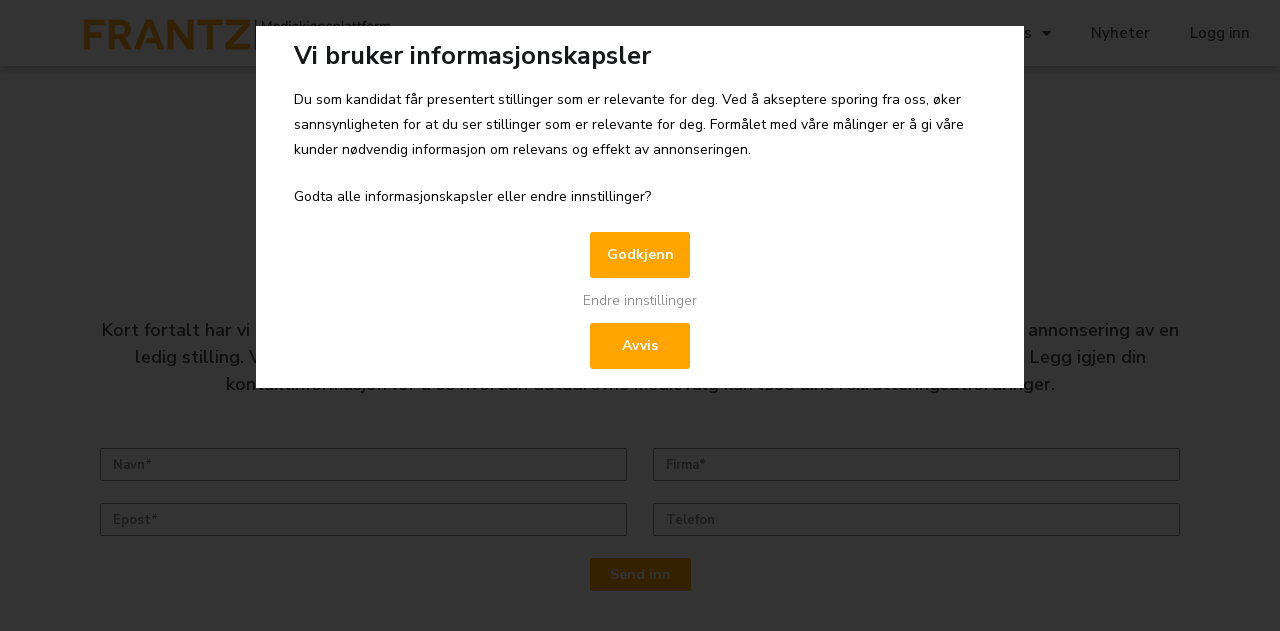

--- FILE ---
content_type: text/html; charset=UTF-8
request_url: https://www.frantz.no/kunngjoring/513721.html
body_size: 108626
content:
<!DOCTYPE html>
<html lang="en-US" prefix="og: https://ogp.me/ns#">
<head>
	<meta charset="UTF-8">
		
<!-- Search Engine Optimization by Rank Math - https://rankmath.com/ -->
<title>Datadrevet kandidatsøk - februar 2024 - Frantz - Datadrevet markedsføring av stillinger</title>
<meta name="description" content="Vår nøytrale mediekjøpsplattform hjelper deg å treffe de riktige kandidatene der de er. Ta gjerne med deg tre tips fra våre datadrevne analyser dersom du skal rekruttere nå og gjennom påsken."/>
<meta name="robots" content="index, follow, max-snippet:-1, max-video-preview:-1, max-image-preview:large"/>
<link rel="canonical" href="https://www.frantz.no/kunngjoring/513721.html" />
<meta property="og:locale" content="en_US" />
<meta property="og:type" content="article" />
<meta property="og:title" content="Datadrevet kandidatsøk - februar 2024 - Frantz - Datadrevet markedsføring av stillinger" />
<meta property="og:description" content="Vår nøytrale mediekjøpsplattform hjelper deg å treffe de riktige kandidatene der de er. Ta gjerne med deg tre tips fra våre datadrevne analyser dersom du skal rekruttere nå og gjennom påsken." />
<meta property="og:url" content="https://www.frantz.no/kunngjoring/513721.html" />
<meta property="og:site_name" content="Frantz - Datadrevet rekruttering" />
<meta property="article:section" content="Kunngjøring" />
<meta property="og:updated_time" content="2024-02-09T15:55:39+01:00" />
<meta property="og:image" content="https://www.frantz.no/wp-content/uploads/2023/03/Mitt-prosjekt-3.jpg" />
<meta property="og:image:secure_url" content="https://www.frantz.no/wp-content/uploads/2023/03/Mitt-prosjekt-3.jpg" />
<meta property="og:image:width" content="541" />
<meta property="og:image:height" content="361" />
<meta property="og:image:alt" content="Datadrevet kandidatsøk &#8211; februar 2024" />
<meta property="og:image:type" content="image/jpeg" />
<meta property="article:published_time" content="2024-02-06T15:53:41+01:00" />
<meta property="article:modified_time" content="2024-02-09T15:55:39+01:00" />
<meta name="twitter:card" content="summary_large_image" />
<meta name="twitter:title" content="Datadrevet kandidatsøk - februar 2024 - Frantz - Datadrevet markedsføring av stillinger" />
<meta name="twitter:description" content="Vår nøytrale mediekjøpsplattform hjelper deg å treffe de riktige kandidatene der de er. Ta gjerne med deg tre tips fra våre datadrevne analyser dersom du skal rekruttere nå og gjennom påsken." />
<meta name="twitter:image" content="https://www.frantz.no/wp-content/uploads/2023/03/Mitt-prosjekt-3.jpg" />
<meta name="twitter:label1" content="Written by" />
<meta name="twitter:data1" content="Michael Kandola" />
<meta name="twitter:label2" content="Time to read" />
<meta name="twitter:data2" content="Less than a minute" />
<script type="application/ld+json" class="rank-math-schema">{"@context":"https://schema.org","@graph":[{"@type":["Person","Organization"],"@id":"https://www.frantz.no/#person","name":"Frantz - Datadrevet rekruttering","logo":{"@type":"ImageObject","@id":"https://www.frantz.no/#logo","url":"https://www.frantz.no/wp-content/uploads/2025/02/Frantz_logo_oransje-5-150x150.png","contentUrl":"https://www.frantz.no/wp-content/uploads/2025/02/Frantz_logo_oransje-5-150x150.png","caption":"Frantz - Datadrevet rekruttering","inLanguage":"en-US"},"image":{"@type":"ImageObject","@id":"https://www.frantz.no/#logo","url":"https://www.frantz.no/wp-content/uploads/2025/02/Frantz_logo_oransje-5-150x150.png","contentUrl":"https://www.frantz.no/wp-content/uploads/2025/02/Frantz_logo_oransje-5-150x150.png","caption":"Frantz - Datadrevet rekruttering","inLanguage":"en-US"}},{"@type":"WebSite","@id":"https://www.frantz.no/#website","url":"https://www.frantz.no","name":"Frantz - Datadrevet rekruttering","publisher":{"@id":"https://www.frantz.no/#person"},"inLanguage":"en-US"},{"@type":"ImageObject","@id":"https://www.frantz.no/wp-content/uploads/2023/03/Mitt-prosjekt-3.jpg","url":"https://www.frantz.no/wp-content/uploads/2023/03/Mitt-prosjekt-3.jpg","width":"541","height":"361","inLanguage":"en-US"},{"@type":"WebPage","@id":"https://www.frantz.no/kunngjoring/513721.html#webpage","url":"https://www.frantz.no/kunngjoring/513721.html","name":"Datadrevet kandidats\u00f8k - februar 2024 - Frantz - Datadrevet markedsf\u00f8ring av stillinger","datePublished":"2024-02-06T15:53:41+01:00","dateModified":"2024-02-09T15:55:39+01:00","isPartOf":{"@id":"https://www.frantz.no/#website"},"primaryImageOfPage":{"@id":"https://www.frantz.no/wp-content/uploads/2023/03/Mitt-prosjekt-3.jpg"},"inLanguage":"en-US"},{"@type":"Person","@id":"https://www.frantz.no/author/michael","name":"Michael Kandola","url":"https://www.frantz.no/author/michael","image":{"@type":"ImageObject","@id":"https://secure.gravatar.com/avatar/70aad1d538db095fe19bd1ac55c69aba?s=96&amp;d=mm&amp;r=g","url":"https://secure.gravatar.com/avatar/70aad1d538db095fe19bd1ac55c69aba?s=96&amp;d=mm&amp;r=g","caption":"Michael Kandola","inLanguage":"en-US"}},{"@type":"BlogPosting","headline":"Datadrevet kandidats\u00f8k - februar 2024 - Frantz - Datadrevet markedsf\u00f8ring av stillinger","datePublished":"2024-02-06T15:53:41+01:00","dateModified":"2024-02-09T15:55:39+01:00","articleSection":"Kunngj\u00f8ring","author":{"@id":"https://www.frantz.no/author/michael","name":"Michael Kandola"},"publisher":{"@id":"https://www.frantz.no/#person"},"description":"V\u00e5r n\u00f8ytrale mediekj\u00f8psplattform hjelper deg \u00e5 treffe de riktige kandidatene der de er. Ta gjerne med deg tre tips fra v\u00e5re datadrevne analyser dersom du skal rekruttere n\u00e5 og gjennom p\u00e5sken.","name":"Datadrevet kandidats\u00f8k - februar 2024 - Frantz - Datadrevet markedsf\u00f8ring av stillinger","@id":"https://www.frantz.no/kunngjoring/513721.html#richSnippet","isPartOf":{"@id":"https://www.frantz.no/kunngjoring/513721.html#webpage"},"image":{"@id":"https://www.frantz.no/wp-content/uploads/2023/03/Mitt-prosjekt-3.jpg"},"inLanguage":"en-US","mainEntityOfPage":{"@id":"https://www.frantz.no/kunngjoring/513721.html#webpage"}}]}</script>
<!-- /Rank Math WordPress SEO plugin -->

<link rel='dns-prefetch' href='//js.hs-scripts.com' />
<link rel='dns-prefetch' href='//s.w.org' />
<link rel="alternate" type="application/rss+xml" title="Frantz - Datadrevet markedsføring av stillinger &raquo; Feed" href="https://www.frantz.no/feed" />
<link rel="alternate" type="application/rss+xml" title="Frantz - Datadrevet markedsføring av stillinger &raquo; Comments Feed" href="https://www.frantz.no/comments/feed" />
		<script type="text/javascript">
			window._wpemojiSettings = {"baseUrl":"https:\/\/s.w.org\/images\/core\/emoji\/13.1.0\/72x72\/","ext":".png","svgUrl":"https:\/\/s.w.org\/images\/core\/emoji\/13.1.0\/svg\/","svgExt":".svg","source":{"concatemoji":"https:\/\/www.frantz.no\/wp-includes\/js\/wp-emoji-release.min.js?ver=5.8.1"}};
			!function(e,a,t){var n,r,o,i=a.createElement("canvas"),p=i.getContext&&i.getContext("2d");function s(e,t){var a=String.fromCharCode;p.clearRect(0,0,i.width,i.height),p.fillText(a.apply(this,e),0,0);e=i.toDataURL();return p.clearRect(0,0,i.width,i.height),p.fillText(a.apply(this,t),0,0),e===i.toDataURL()}function c(e){var t=a.createElement("script");t.src=e,t.defer=t.type="text/javascript",a.getElementsByTagName("head")[0].appendChild(t)}for(o=Array("flag","emoji"),t.supports={everything:!0,everythingExceptFlag:!0},r=0;r<o.length;r++)t.supports[o[r]]=function(e){if(!p||!p.fillText)return!1;switch(p.textBaseline="top",p.font="600 32px Arial",e){case"flag":return s([127987,65039,8205,9895,65039],[127987,65039,8203,9895,65039])?!1:!s([55356,56826,55356,56819],[55356,56826,8203,55356,56819])&&!s([55356,57332,56128,56423,56128,56418,56128,56421,56128,56430,56128,56423,56128,56447],[55356,57332,8203,56128,56423,8203,56128,56418,8203,56128,56421,8203,56128,56430,8203,56128,56423,8203,56128,56447]);case"emoji":return!s([10084,65039,8205,55357,56613],[10084,65039,8203,55357,56613])}return!1}(o[r]),t.supports.everything=t.supports.everything&&t.supports[o[r]],"flag"!==o[r]&&(t.supports.everythingExceptFlag=t.supports.everythingExceptFlag&&t.supports[o[r]]);t.supports.everythingExceptFlag=t.supports.everythingExceptFlag&&!t.supports.flag,t.DOMReady=!1,t.readyCallback=function(){t.DOMReady=!0},t.supports.everything||(n=function(){t.readyCallback()},a.addEventListener?(a.addEventListener("DOMContentLoaded",n,!1),e.addEventListener("load",n,!1)):(e.attachEvent("onload",n),a.attachEvent("onreadystatechange",function(){"complete"===a.readyState&&t.readyCallback()})),(n=t.source||{}).concatemoji?c(n.concatemoji):n.wpemoji&&n.twemoji&&(c(n.twemoji),c(n.wpemoji)))}(window,document,window._wpemojiSettings);
		</script>
		<style type="text/css">
img.wp-smiley,
img.emoji {
	display: inline !important;
	border: none !important;
	box-shadow: none !important;
	height: 1em !important;
	width: 1em !important;
	margin: 0 .07em !important;
	vertical-align: -0.1em !important;
	background: none !important;
	padding: 0 !important;
}
</style>
	<link rel='stylesheet' id='wp-block-library-css'  href='https://www.frantz.no/wp-includes/css/dist/block-library/style.min.css?ver=5.8.1' type='text/css' media='all' />
<style id='wp-block-library-theme-inline-css' type='text/css'>
#start-resizable-editor-section{display:none}.wp-block-audio figcaption{color:#555;font-size:13px;text-align:center}.is-dark-theme .wp-block-audio figcaption{color:hsla(0,0%,100%,.65)}.wp-block-code{font-family:Menlo,Consolas,monaco,monospace;color:#1e1e1e;padding:.8em 1em;border:1px solid #ddd;border-radius:4px}.wp-block-embed figcaption{color:#555;font-size:13px;text-align:center}.is-dark-theme .wp-block-embed figcaption{color:hsla(0,0%,100%,.65)}.blocks-gallery-caption{color:#555;font-size:13px;text-align:center}.is-dark-theme .blocks-gallery-caption{color:hsla(0,0%,100%,.65)}.wp-block-image figcaption{color:#555;font-size:13px;text-align:center}.is-dark-theme .wp-block-image figcaption{color:hsla(0,0%,100%,.65)}.wp-block-pullquote{border-top:4px solid;border-bottom:4px solid;margin-bottom:1.75em;color:currentColor}.wp-block-pullquote__citation,.wp-block-pullquote cite,.wp-block-pullquote footer{color:currentColor;text-transform:uppercase;font-size:.8125em;font-style:normal}.wp-block-quote{border-left:.25em solid;margin:0 0 1.75em;padding-left:1em}.wp-block-quote cite,.wp-block-quote footer{color:currentColor;font-size:.8125em;position:relative;font-style:normal}.wp-block-quote.has-text-align-right{border-left:none;border-right:.25em solid;padding-left:0;padding-right:1em}.wp-block-quote.has-text-align-center{border:none;padding-left:0}.wp-block-quote.is-large,.wp-block-quote.is-style-large{border:none}.wp-block-search .wp-block-search__label{font-weight:700}.wp-block-group.has-background{padding:1.25em 2.375em;margin-top:0;margin-bottom:0}.wp-block-separator{border:none;border-bottom:2px solid;margin-left:auto;margin-right:auto;opacity:.4}.wp-block-separator:not(.is-style-wide):not(.is-style-dots){width:100px}.wp-block-separator.has-background:not(.is-style-dots){border-bottom:none;height:1px}.wp-block-separator.has-background:not(.is-style-wide):not(.is-style-dots){height:2px}.wp-block-table thead{border-bottom:3px solid}.wp-block-table tfoot{border-top:3px solid}.wp-block-table td,.wp-block-table th{padding:.5em;border:1px solid;word-break:normal}.wp-block-table figcaption{color:#555;font-size:13px;text-align:center}.is-dark-theme .wp-block-table figcaption{color:hsla(0,0%,100%,.65)}.wp-block-video figcaption{color:#555;font-size:13px;text-align:center}.is-dark-theme .wp-block-video figcaption{color:hsla(0,0%,100%,.65)}.wp-block-template-part.has-background{padding:1.25em 2.375em;margin-top:0;margin-bottom:0}#end-resizable-editor-section{display:none}
</style>
<link rel='stylesheet' id='font-awesome-css'  href='https://www.frantz.no/wp-content/plugins/elementor/assets/lib/font-awesome/css/font-awesome.min.css?ver=4.7.0' type='text/css' media='all' />
<link rel='stylesheet' id='zakra-style-css'  href='https://www.frantz.no/wp-content/themes/zakra/style.css?ver=5.8.1' type='text/css' media='all' />
<style id='zakra-style-inline-css' type='text/css'>
@media (min-width: 1200px) {.tg-container{max-width: 1200px;}}
a:hover, a:focus,  .tg-primary-menu > div ul li:hover > a,  .tg-primary-menu > div ul li.current_page_item > a, .tg-primary-menu > div ul li.current-menu-item > a,  .tg-mobile-navigation > div ul li.current_page_item > a, .tg-mobile-navigation > div ul li.current-menu-item > a,  .entry-content a,  .tg-meta-style-two .entry-meta span, .tg-meta-style-two .entry-meta a{color: #01529a;}.tg-primary-menu.tg-primary-menu--style-underline > div > ul > li.current_page_item > a::before, .tg-primary-menu.tg-primary-menu--style-underline > div > ul > li.current-menu-item > a::before, .tg-primary-menu.tg-primary-menu--style-left-border > div > ul > li.current_page_item > a::before, .tg-primary-menu.tg-primary-menu--style-left-border > div > ul > li.current-menu-item > a::before, .tg-primary-menu.tg-primary-menu--style-right-border > div > ul > li.current_page_item > a::before, .tg-primary-menu.tg-primary-menu--style-right-border > div > ul > li.current-menu-item > a::before, .tg-scroll-to-top:hover, button, input[type="button"], input[type="reset"], input[type="submit"], .tg-primary-menu > div ul li.tg-header-button-wrap a{background-color: #01529a;}body{color: #000000;}
.tg-site-footer-widgets{background-color: #01529a;background-image: ;background-repeat: repeat;background-position: center center;background-size: contain;background-attachment: scroll;}
body{font-family: -apple-system, blinkmacsystemfont, segoe ui, roboto, oxygen-sans, ubuntu, cantarell, helvetica neue, helvetica, arial, sans-serif;font-size: 15px;line-height: 1.8;font-weight: 400;font-style: normal;}
</style>
<link rel='stylesheet' id='elementor-lazyload-css'  href='https://www.frantz.no/wp-content/plugins/elementor/assets/css/modules/lazyload/frontend.min.css?ver=3.11.1' type='text/css' media='all' />
<link rel='stylesheet' id='elementor-icons-css'  href='https://www.frantz.no/wp-content/plugins/elementor/assets/lib/eicons/css/elementor-icons.min.css?ver=5.18.0' type='text/css' media='all' />
<link rel='stylesheet' id='elementor-frontend-legacy-css'  href='https://www.frantz.no/wp-content/plugins/elementor/assets/css/frontend-legacy.min.css?ver=3.11.1' type='text/css' media='all' />
<link rel='stylesheet' id='elementor-frontend-css'  href='https://www.frantz.no/wp-content/plugins/elementor/assets/css/frontend.min.css?ver=3.11.1' type='text/css' media='all' />
<link rel='stylesheet' id='swiper-css'  href='https://www.frantz.no/wp-content/plugins/elementor/assets/lib/swiper/css/swiper.min.css?ver=5.3.6' type='text/css' media='all' />
<link rel='stylesheet' id='elementor-post-1131-css'  href='https://www.frantz.no/wp-content/uploads/elementor/css/post-1131.css?ver=1768298334' type='text/css' media='all' />
<link rel='stylesheet' id='elementor-pro-css'  href='https://www.frantz.no/wp-content/plugins/elementor-pro/assets/css/frontend.min.css?ver=3.11.1' type='text/css' media='all' />
<link rel='stylesheet' id='font-awesome-5-all-css'  href='https://www.frantz.no/wp-content/plugins/elementor/assets/lib/font-awesome/css/all.min.css?ver=4.9.48' type='text/css' media='all' />
<link rel='stylesheet' id='font-awesome-4-shim-css'  href='https://www.frantz.no/wp-content/plugins/elementor/assets/lib/font-awesome/css/v4-shims.min.css?ver=3.11.1' type='text/css' media='all' />
<link rel='stylesheet' id='elementor-global-css'  href='https://www.frantz.no/wp-content/uploads/elementor/css/global.css?ver=1768298337' type='text/css' media='all' />
<link rel='stylesheet' id='elementor-post-35028-css'  href='https://www.frantz.no/wp-content/uploads/elementor/css/post-35028.css?ver=1768325380' type='text/css' media='all' />
<link rel='stylesheet' id='google-fonts-1-css'  href='https://fonts.googleapis.com/css?family=Nunito+Sans%3A100%2C100italic%2C200%2C200italic%2C300%2C300italic%2C400%2C400italic%2C500%2C500italic%2C600%2C600italic%2C700%2C700italic%2C800%2C800italic%2C900%2C900italic&#038;display=auto&#038;ver=5.8.1' type='text/css' media='all' />
<link rel='stylesheet' id='elementor-icons-shared-0-css'  href='https://www.frantz.no/wp-content/plugins/elementor/assets/lib/font-awesome/css/fontawesome.min.css?ver=5.15.3' type='text/css' media='all' />
<link rel='stylesheet' id='elementor-icons-fa-brands-css'  href='https://www.frantz.no/wp-content/plugins/elementor/assets/lib/font-awesome/css/brands.min.css?ver=5.15.3' type='text/css' media='all' />
<link rel="preconnect" href="https://fonts.gstatic.com/" crossorigin><script type='text/javascript' src='https://www.frantz.no/wp-includes/js/jquery/jquery.min.js?ver=3.6.0' id='jquery-core-js'></script>
<script type='text/javascript' src='https://www.frantz.no/wp-includes/js/jquery/jquery-migrate.min.js?ver=3.3.2' id='jquery-migrate-js'></script>
<script type='text/javascript' src='https://www.frantz.no/wp-content/plugins/elementor/assets/lib/font-awesome/js/v4-shims.min.js?ver=3.11.1' id='font-awesome-4-shim-js'></script>
<link rel="https://api.w.org/" href="https://www.frantz.no/wp-json/" /><link rel="alternate" type="application/json" href="https://www.frantz.no/wp-json/wp/v2/posts/35028" /><link rel="EditURI" type="application/rsd+xml" title="RSD" href="https://www.frantz.no/xmlrpc.php?rsd" />
<link rel="wlwmanifest" type="application/wlwmanifest+xml" href="https://www.frantz.no/wp-includes/wlwmanifest.xml" /> 
<meta name="generator" content="WordPress 5.8.1" />
<link rel='shortlink' href='https://www.frantz.no/?p=35028' />
<link rel="alternate" type="application/json+oembed" href="https://www.frantz.no/wp-json/oembed/1.0/embed?url=https%3A%2F%2Fwww.frantz.no%2Fkunngjoring%2F513721.html" />
<link rel="alternate" type="text/xml+oembed" href="https://www.frantz.no/wp-json/oembed/1.0/embed?url=https%3A%2F%2Fwww.frantz.no%2Fkunngjoring%2F513721.html&#038;format=xml" />
<style>

.gdprNoselect {
  -webkit-touch-callout: none; / iOS Safari /
    -webkit-user-select: none; / Safari /
     -khtml-user-select: none; / Konqueror HTML /
       -moz-user-select: none; / Old versions of Firefox /
        -ms-user-select: none; / Internet Explorer/Edge /
            user-select: none; /* Non-prefixed version, currently
                                  supported by Chrome, Edge, Opera and Firefox */
}  

.backgroundblur {
  pointer-events: none;
}
</style>
<script crossorigin='anonymous' async='' data-r='513721' src='https://api.frantz.no/scripts/tech/frantzTech.min.js'></script>

			<!-- DO NOT COPY THIS SNIPPET! Start of Page Analytics Tracking for HubSpot WordPress plugin v8.4.329-->
			<script type="text/javascript">
				var _hsq = _hsq || [];
				_hsq.push(["setContentType", "blog-post"]);
			</script>
			<!-- DO NOT COPY THIS SNIPPET! End of Page Analytics Tracking for HubSpot WordPress plugin -->
						<script>
				(function() {
					var hbspt = window.hbspt = window.hbspt || {};
					hbspt.forms = hbspt.forms || {};
					hbspt._wpFormsQueue = [];
					hbspt.enqueueForm = function(formDef) {
						if (hbspt.forms && hbspt.forms.create) {
							hbspt.forms.create(formDef);
						} else {
							hbspt._wpFormsQueue.push(formDef);
						}
					}
					if (!window.hbspt.forms.create) {
						Object.defineProperty(window.hbspt.forms, 'create', {
							configurable: true,
							get: function() {
								return hbspt._wpCreateForm;
							},
							set: function(value) {
								hbspt._wpCreateForm = value;
								while (hbspt._wpFormsQueue.length) {
									var formDef = hbspt._wpFormsQueue.shift();
									if (!document.currentScript) {
										var formScriptId = 'leadin-forms-v2-js';
										hubspot.utils.currentScript = document.getElementById(formScriptId);
									}
									hbspt._wpCreateForm.call(hbspt.forms, formDef);
								}
							},
						});
					}
				})();
			</script>
		<link rel="alternate" href="https://www.frantz.no/kunngjoring/513721.html/" hreflang="x-default" />		<style id="background-color-css">
			body.custom-background #page { background-color: # }
		</style>
		<meta name="generator" content="Elementor 3.11.1; settings: css_print_method-external, google_font-enabled, font_display-auto">
<script src="https://ajax.googleapis.com/ajax/libs/jquery/3.6.0/jquery.min.js"></script>
<script>
	jQuery(document).ready(function() { jQuery("body").on("click", ".click-child", function() { var href = jQuery(this).find("a").attr('href'); window.location = href; }); });
</script>
		<style type="text/css">
						.site-title,
			.site-description {
				position: absolute;
				clip: rect(1px, 1px, 1px, 1px);
			}

					</style>
		<link rel="icon" href="https://www.frantz.no/wp-content/uploads/2026/01/cropped-LOGO_f-3-32x32.png" sizes="32x32" />
<link rel="icon" href="https://www.frantz.no/wp-content/uploads/2026/01/cropped-LOGO_f-3-192x192.png" sizes="192x192" />
<link rel="apple-touch-icon" href="https://www.frantz.no/wp-content/uploads/2026/01/cropped-LOGO_f-3-180x180.png" />
<meta name="msapplication-TileImage" content="https://www.frantz.no/wp-content/uploads/2026/01/cropped-LOGO_f-3-270x270.png" />
		<style type="text/css" id="wp-custom-css">
			.page .entry-title {
    display: none;
}

/** Start Envato Elements CSS: Internet Company (196-3-c34cf4e6e385d14c4ccda531967d17a2) **/

/* Envato Custom css - applied to the advanced tab of the element it affects */
.envato-kit-200-progress .elementor-progress-wrapper,
.envato-kit-200-progress .elementor-progress-bar{
	border-radius: 30px;
}

/** End Envato Elements CSS: Internet Company (196-3-c34cf4e6e385d14c4ccda531967d17a2) **/

		</style>
			<meta name="viewport" content="width=device-width, initial-scale=1.0, viewport-fit=cover" /></head>
<body class="post-template post-template-elementor_canvas single single-post postid-35028 single-format-standard wp-custom-logo multiple-domain-www-frantz-no tg-site-layout--right tg-container--wide has-page-header has-breadcrumbs e-lazyload elementor-default elementor-template-canvas elementor-kit-1131 elementor-page elementor-page-35028">
			<div data-elementor-type="wp-post" data-elementor-id="35028" class="elementor elementor-35028">
						<div class="elementor-inner">
				<div class="elementor-section-wrap">
									<section class="elementor-section elementor-top-section elementor-element elementor-element-44d85fb6 elementor-section-full_width elementor-section-height-default elementor-section-height-default" data-id="44d85fb6" data-element_type="section" data-settings="{&quot;background_background&quot;:&quot;classic&quot;,&quot;sticky&quot;:&quot;top&quot;,&quot;sticky_on&quot;:[&quot;desktop&quot;,&quot;tablet&quot;,&quot;mobile&quot;],&quot;sticky_offset&quot;:0,&quot;sticky_effects_offset&quot;:0}">
						<div class="elementor-container elementor-column-gap-no">
							<div class="elementor-row">
					<div class="elementor-column elementor-col-100 elementor-top-column elementor-element elementor-element-b75be7c" data-id="b75be7c" data-element_type="column" data-settings="{&quot;background_background&quot;:&quot;classic&quot;}">
			<div class="elementor-column-wrap elementor-element-populated">
							<div class="elementor-widget-wrap">
						<div class="elementor-element elementor-element-d17e559 elementor-widget elementor-widget-template" data-id="d17e559" data-element_type="widget" data-widget_type="template.default">
				<div class="elementor-widget-container">
					<div class="elementor-template">
					<div data-elementor-type="section" data-elementor-id="17784" class="elementor elementor-17784">
					<div class="elementor-section-wrap">
								<section class="elementor-section elementor-top-section elementor-element elementor-element-20e3fa4f elementor-section-full_width elementor-section-height-default elementor-section-height-default" data-id="20e3fa4f" data-element_type="section" data-settings="{&quot;background_background&quot;:&quot;classic&quot;,&quot;sticky&quot;:&quot;top&quot;,&quot;sticky_on&quot;:[&quot;desktop&quot;,&quot;tablet&quot;,&quot;mobile&quot;],&quot;sticky_offset&quot;:0,&quot;sticky_effects_offset&quot;:0}">
						<div class="elementor-container elementor-column-gap-default">
							<div class="elementor-row">
					<div class="elementor-column elementor-col-100 elementor-top-column elementor-element elementor-element-36e06a3b" data-id="36e06a3b" data-element_type="column">
			<div class="elementor-column-wrap elementor-element-populated">
							<div class="elementor-widget-wrap">
						<div class="elementor-element elementor-element-e511a31 elementor-widget elementor-widget-image" data-id="e511a31" data-element_type="widget" data-widget_type="image.default">
				<div class="elementor-widget-container">
								<div class="elementor-image">
													<a href="https://www.frantz.no/">
							<img width="1800" height="200" src="https://www.frantz.no/wp-content/uploads/2022/03/Frantz-logo_2.png" class="attachment-full size-full wp-image-25521" alt="" loading="lazy" srcset="https://www.frantz.no/wp-content/uploads/2022/03/Frantz-logo_2.png 1800w, https://www.frantz.no/wp-content/uploads/2022/03/Frantz-logo_2-300x33.png 300w, https://www.frantz.no/wp-content/uploads/2022/03/Frantz-logo_2-1024x114.png 1024w, https://www.frantz.no/wp-content/uploads/2022/03/Frantz-logo_2-768x85.png 768w, https://www.frantz.no/wp-content/uploads/2022/03/Frantz-logo_2-1536x171.png 1536w" sizes="(max-width: 1800px) 100vw, 1800px" />								</a>
														</div>
						</div>
				</div>
						</div>
					</div>
		</div>
				<div class="elementor-column elementor-col-100 elementor-top-column elementor-element elementor-element-4e975fba" data-id="4e975fba" data-element_type="column" data-settings="{&quot;background_background&quot;:&quot;classic&quot;}">
			<div class="elementor-column-wrap elementor-element-populated">
							<div class="elementor-widget-wrap">
						<div class="elementor-element elementor-element-2d83bb56 elementor-nav-menu__align-right elementor-nav-menu--stretch elementor-nav-menu--dropdown-tablet elementor-nav-menu__text-align-aside elementor-nav-menu--toggle elementor-nav-menu--burger elementor-widget elementor-widget-nav-menu" data-id="2d83bb56" data-element_type="widget" data-settings="{&quot;full_width&quot;:&quot;stretch&quot;,&quot;layout&quot;:&quot;horizontal&quot;,&quot;submenu_icon&quot;:{&quot;value&quot;:&quot;&lt;i class=\&quot;fas fa-caret-down\&quot;&gt;&lt;\/i&gt;&quot;,&quot;library&quot;:&quot;fa-solid&quot;},&quot;toggle&quot;:&quot;burger&quot;}" data-widget_type="nav-menu.default">
				<div class="elementor-widget-container">
						<nav class="elementor-nav-menu--main elementor-nav-menu__container elementor-nav-menu--layout-horizontal e--pointer-none">
				<ul id="menu-1-2d83bb56" class="elementor-nav-menu"><li class="menu-item menu-item-type-custom menu-item-object-custom menu-item-has-children menu-item-17760"><a href="https://www.frantz.no/nyheter/kom-i-gang.html" class="elementor-item" target="_blank" rel="noopener">Frantz Tech</a>
<ul class="sub-menu elementor-nav-menu--dropdown">
	<li class="menu-item menu-item-type-post_type menu-item-object-post menu-item-15510"><a href="https://www.frantz.no/nyheter/kom-i-gang.html" class="elementor-sub-item">Kom i gang</a></li>
	<li class="menu-item menu-item-type-post_type menu-item-object-page menu-item-17762"><a href="https://www.frantz.no/hvordan" class="elementor-sub-item">Hvordan det virker</a></li>
	<li class="menu-item menu-item-type-post_type menu-item-object-post menu-item-18114"><a href="https://www.frantz.no/?p=18083" class="elementor-sub-item">Rekrutech</a></li>
	<li class="menu-item menu-item-type-post_type menu-item-object-post menu-item-31937"><a href="https://www.frantz.no/kunngjoring/faq-ofte-stilte-sporsmal.html" class="elementor-sub-item">FAQ – Ofte stilte spørsmål</a></li>
</ul>
</li>
<li class="menu-item menu-item-type-custom menu-item-object-custom menu-item-has-children menu-item-17763"><a href="https://www.frantz.no/test/contact" class="elementor-item" target="_blank" rel="noopener">Om oss</a>
<ul class="sub-menu elementor-nav-menu--dropdown">
	<li class="menu-item menu-item-type-post_type menu-item-object-page menu-item-1164"><a href="https://www.frantz.no/test/contact" class="elementor-sub-item">Kontakt oss</a></li>
	<li class="menu-item menu-item-type-post_type menu-item-object-page menu-item-17761"><a href="https://www.frantz.no/ledige-stillinger" class="elementor-sub-item">Ledige stillinger</a></li>
</ul>
</li>
<li class="menu-item menu-item-type-post_type menu-item-object-page menu-item-1347"><a href="https://www.frantz.no/nyheter" class="elementor-item">Nyheter</a></li>
<li class="menu-item menu-item-type-custom menu-item-object-custom menu-item-1044"><a href="https://login.frantz.no/User/Login" class="elementor-item" target="_blank" rel="noopener">Logg inn</a></li>
</ul>			</nav>
					<div class="elementor-menu-toggle" role="button" tabindex="0" aria-label="Menu Toggle" aria-expanded="false">
			<i aria-hidden="true" role="presentation" class="elementor-menu-toggle__icon--open eicon-menu-bar"></i><i aria-hidden="true" role="presentation" class="elementor-menu-toggle__icon--close eicon-close"></i>			<span class="elementor-screen-only">Menu</span>
		</div>
					<nav class="elementor-nav-menu--dropdown elementor-nav-menu__container" aria-hidden="true">
				<ul id="menu-2-2d83bb56" class="elementor-nav-menu"><li class="menu-item menu-item-type-custom menu-item-object-custom menu-item-has-children menu-item-17760"><a href="https://www.frantz.no/nyheter/kom-i-gang.html" class="elementor-item" tabindex="-1" target="_blank" rel="noopener">Frantz Tech</a>
<ul class="sub-menu elementor-nav-menu--dropdown">
	<li class="menu-item menu-item-type-post_type menu-item-object-post menu-item-15510"><a href="https://www.frantz.no/nyheter/kom-i-gang.html" class="elementor-sub-item" tabindex="-1">Kom i gang</a></li>
	<li class="menu-item menu-item-type-post_type menu-item-object-page menu-item-17762"><a href="https://www.frantz.no/hvordan" class="elementor-sub-item" tabindex="-1">Hvordan det virker</a></li>
	<li class="menu-item menu-item-type-post_type menu-item-object-post menu-item-18114"><a href="https://www.frantz.no/?p=18083" class="elementor-sub-item" tabindex="-1">Rekrutech</a></li>
	<li class="menu-item menu-item-type-post_type menu-item-object-post menu-item-31937"><a href="https://www.frantz.no/kunngjoring/faq-ofte-stilte-sporsmal.html" class="elementor-sub-item" tabindex="-1">FAQ – Ofte stilte spørsmål</a></li>
</ul>
</li>
<li class="menu-item menu-item-type-custom menu-item-object-custom menu-item-has-children menu-item-17763"><a href="https://www.frantz.no/test/contact" class="elementor-item" tabindex="-1" target="_blank" rel="noopener">Om oss</a>
<ul class="sub-menu elementor-nav-menu--dropdown">
	<li class="menu-item menu-item-type-post_type menu-item-object-page menu-item-1164"><a href="https://www.frantz.no/test/contact" class="elementor-sub-item" tabindex="-1">Kontakt oss</a></li>
	<li class="menu-item menu-item-type-post_type menu-item-object-page menu-item-17761"><a href="https://www.frantz.no/ledige-stillinger" class="elementor-sub-item" tabindex="-1">Ledige stillinger</a></li>
</ul>
</li>
<li class="menu-item menu-item-type-post_type menu-item-object-page menu-item-1347"><a href="https://www.frantz.no/nyheter" class="elementor-item" tabindex="-1">Nyheter</a></li>
<li class="menu-item menu-item-type-custom menu-item-object-custom menu-item-1044"><a href="https://login.frantz.no/User/Login" class="elementor-item" tabindex="-1" target="_blank" rel="noopener">Logg inn</a></li>
</ul>			</nav>
				</div>
				</div>
						</div>
					</div>
		</div>
								</div>
					</div>
		</section>
							</div>
				</div>
				</div>
				</div>
				</div>
						</div>
					</div>
		</div>
								</div>
					</div>
		</section>
				<section class="elementor-section elementor-top-section elementor-element elementor-element-33b47efd elementor-section-boxed elementor-section-height-default elementor-section-height-default" data-id="33b47efd" data-element_type="section">
						<div class="elementor-container elementor-column-gap-default">
							<div class="elementor-row">
					<div class="elementor-column elementor-col-100 elementor-top-column elementor-element elementor-element-51c524bf" data-id="51c524bf" data-element_type="column">
			<div class="elementor-column-wrap elementor-element-populated">
							<div class="elementor-widget-wrap">
						<div class="elementor-element elementor-element-69faa8d elementor-widget elementor-widget-spacer" data-id="69faa8d" data-element_type="widget" data-widget_type="spacer.default">
				<div class="elementor-widget-container">
					<div class="elementor-spacer">
			<div class="elementor-spacer-inner"></div>
		</div>
				</div>
				</div>
				<div class="elementor-element elementor-element-9a14ab3 elementor-widget elementor-widget-shortcode" data-id="9a14ab3" data-element_type="widget" data-widget_type="shortcode.default">
				<div class="elementor-widget-container">
					<div class="elementor-shortcode"><style>
  
.gdprWindowLayout {
	display: block;
    position: fixed;
    min-height: 330px;
    width: 380px;
    padding: 1.3vw;
    margin: auto;
    left: 0;
    right: 0;
    background-color: #ffffff;
    color: #000000;
    font-size: 14px;  
}
  
  .gdprAcceptButton {
    pointer-events: all;
    background-color: #ffa400;
    width: 100px;
    height:46px;
    padding: 10px;
    text-align: center;
    border-radius: 3px;
    color: white;
    font-weight: bold;
    cursor: pointer;
    left: 0;
    right: 0;
    margin: auto;    
  }
  
  .gdprSettingsButton {
	pointer-events: all;
    background-color: transparent;
    width: 140px;
    padding: 10px;
    text-align: center;
    border-radius: 3px;
    color: grey;
    font-weight: 300;
    float: center;
    cursor: pointer;    
    left: 0;
    right: 0;
    margin: auto;      
  }
  
   .gdprContentSettingOptionLine {
		display: block;
		margin-bottom: 15px;
   }  
  
  .hideSettings {
    display: none!important;
  }
  
@media screen and (min-width: 0px)
{
   .gdprcontentwindow {
     	margin-top: 2%;
    	width: 96%;
    	padding: 2.0vw;
    	font-size: 12px;
		max-width: 768px;
   }
}
  
@media screen and (min-width: 768px) {
   .gdprcontentwindow {
		margin-top:8%;
     	padding: 3vh;
     	width: 414px;
		font-size: 14px;
		max-width: 768px;
   }
}  
  
@media screen and (min-width: 0px) and (orientation:portrait) {
   h3 {
     font-size: 1.6rem;
   }
   .gdprcontentwindow {
     	margin-top: 8%;
    	width: 90%;
    	padding: 4.0vw;
    	font-size: 14px!important;
   }
}

@media screen and (min-width: 768px) and (orientation:portrait) {
   .gdprcontentwindow {
		padding: 3vh;
		width: 414px;
   }
}

@media screen and (min-width: 0px) and (orientation:landscape) {
   h3 {
     line-height: .9em;
   }
   .gdprContentSettingOptionLine {
		margin-bottom: 1.5vh;
   }
  .gdprSettingsButton {
		font-size:14px;
  }   
}

@media screen and (min-width: 768px) and (orientation:landscape) {
   .gdprcontentwindow {
		margin-top:2%;
		padding: 1.5vw;
		padding-left:3vw;
		padding-right:3vw;
		width: 80%;
   }
}
  
@media screen and (max-height: 667px) and (orientation:portrait) {
   .gdprcontentwindow {
	font-size:12px!important;
   }
}
  
@media screen and (max-width: 667px) and (orientation:portrait) {
   .gdprcontentwindow {
	font-size:12px;
   }
}   
</style>

<div id="GDPRwarningD" style="display:none; pointer-events: none;" class="gdprNoselect">
  <div style="
	  font-family: nunito sans;
      display: block;
      position: fixed;
      height: 100vh;
      width: 100vw;
      left: 0;
      top: 0;
      z-index: 999;
      pointer-events: none;
      background-color: rgba(0, 0, 0, .8);
      " class="gdprNoselect">
	<div id="gdprMainWarningWindow" class="gdprWindowLayout gdprcontentwindow">
        <div id="gdprCookiesAcceptWindow">

          <h3><b> Vi bruker informasjonskapsler</b></h3>
<p>Du som kandidat får presentert stillinger som er relevante for deg. Ved å akseptere sporing fra oss, øker sannsynligheten for at du ser stillinger som er relevante for deg. Formålet med våre målinger er å gi våre kunder nødvendig informasjon om relevans og effekt av annonseringen.</p>
<p> 
Godta alle informasjonskapsler eller endre innstillinger?

</p>       
        </div>
  
        <div id="gdprSettingsWindow" class="hideSettings" style="
                                            width: 100%;
		 ">
          <h3><b>Endre dine innstillinger</b></h3>
          <div class="gdprContentSettingOptionLine">
            <div style="display:flex;">
              <span style="font-weight: bold; display: inline-block; width:100%;">Markedsføring</span>
              <span style="font-weight: bold; width:50px;"><input id="chkMarketing" fr-nav-context="gdprcheckmarketing" type="checkbox" style="top: 10px; position: relative;transform: scale(2); pointer-events:all;" /></span>
            </div>   
            <div>
              Slå av og på markedsføring
            </div>
          </div>
          <div style="margin-bottom: 10px; height:1px;width:100%;background-color:#aaaaaa;"></div>
          <div class="gdprContentSettingOptionLine">
            <div style="display:flex;">
              <span style="font-weight: bold; display: inline-block; width:100%;">Statistikk</span>
              <span style="font-weight: bold; width:50px;"><input id="chkStatistics" fr-nav-context="gdprcheckstat" checked type="checkbox" style="top: 10px; position: relative;transform: scale(2); pointer-events:all;" /></span>
            </div>   
            <div>
              Slå av og på statistikk
            </div>
          </div>
          <div style="margin-bottom: 10px; height:1px;width:100%;background-color:#aaaaaa;"></div>
          <div class="gdprContentSettingOptionLine">
            <div style="display:flex;">
              <span style="font-weight: bold; display: inline-block; width:100%;">Teknisk nødvendig</span>
              <span style="font-weight: bold; width:50px;"><input id="chkTechnical" fr-nav-context="gdprchecktech" type="checkbox" style="top: 10px; position: relative; transform: scale(2);" checked /></span>
            </div>   
            <div>
              Påkrevd for at siden skal fungere.
            </div>
          </div>   
          <div>
<p><a href="https://www.frantz.no/privacy-policy" style="pointer-events:all;" target="_blank">Les mer på våre personvernsider →</a></p>
          </div>
      </div>
      <div id="btnGdprAccept" class="gdprAcceptButton" fr-nav-context="gdpraccept">Godkjenn</div>
      <div id="btnGdprSaveSettings" class="gdprAcceptButton hideSettings" fr-nav-context="gdprsavesettings">Lagre valg</div>
      <div id="btnGdprSettings" class="gdprSettingsButton">Endre innstillinger</div>         
	  <div id="btnGdprReject" class="gdprAcceptButton" fr-nav-context="gdprreject">Avvis</div>
	</div>
</div>
</div>

<script>
 
  jQuery("#btnGdprSettings").unbind('click').on('click', function(e) {
    if(jQuery("#gdprSettingsWindow").hasClass("hideSettings")) {
    	jQuery("#gdprSettingsWindow").removeClass("hideSettings");
      	jQuery("#gdprCookiesAcceptWindow").addClass("hideSettings");
      	jQuery("#btnGdprSettings").addClass("hideSettings");
        jQuery("#btnGdprAccept").addClass("hideSettings");
        jQuery("#btnGdprReject").addClass("hideSettings");
        jQuery("#btnGdprSaveSettings").removeClass("hideSettings");
    } else {
		jQuery("#gdprSettingsWindow").addClass("hideSettings");
      	jQuery("#gdprCookiesAcceptWindow").removeClass("hideSettings");
    }
  });	  
  
  showGdprSettings = function() {
    jQuery("#gdprSettingsWindow").addClass("showSettings");
  }
  
  hideGdprSettings = function() {
    jQuery("#gdprSettingsWindow").removeClass("showSettings");
  }  
</script>
</div>
				</div>
				</div>
				<div class="elementor-element elementor-element-3965a7ac elementor-widget elementor-widget-heading" data-id="3965a7ac" data-element_type="widget" data-widget_type="heading.default">
				<div class="elementor-widget-container">
			<h2 class="elementor-heading-title elementor-size-xxl">Nysgjerrig?</h2>		</div>
				</div>
				<div class="elementor-element elementor-element-d94a170 elementor-widget elementor-widget-spacer" data-id="d94a170" data-element_type="widget" data-widget_type="spacer.default">
				<div class="elementor-widget-container">
					<div class="elementor-spacer">
			<div class="elementor-spacer-inner"></div>
		</div>
				</div>
				</div>
						</div>
					</div>
		</div>
								</div>
					</div>
		</section>
				<section class="elementor-section elementor-top-section elementor-element elementor-element-90111f7 elementor-section-boxed elementor-section-height-default elementor-section-height-default" data-id="90111f7" data-element_type="section">
						<div class="elementor-container elementor-column-gap-default">
							<div class="elementor-row">
					<div class="elementor-column elementor-col-100 elementor-top-column elementor-element elementor-element-ec98894" data-id="ec98894" data-element_type="column">
			<div class="elementor-column-wrap elementor-element-populated">
							<div class="elementor-widget-wrap">
						<div class="elementor-element elementor-element-75fdd24 elementor-widget elementor-widget-template" data-id="75fdd24" data-element_type="widget" data-widget_type="template.default">
				<div class="elementor-widget-container">
					<div class="elementor-template">
					<div data-elementor-type="section" data-elementor-id="27383" class="elementor elementor-27383">
					<div class="elementor-section-wrap">
								<section class="elementor-section elementor-top-section elementor-element elementor-element-c02f335 elementor-section-boxed elementor-section-height-default elementor-section-height-default" data-id="c02f335" data-element_type="section" data-settings="{&quot;background_background&quot;:&quot;classic&quot;}">
						<div class="elementor-container elementor-column-gap-default">
							<div class="elementor-row">
					<div class="elementor-column elementor-col-100 elementor-top-column elementor-element elementor-element-59e5e2d3" data-id="59e5e2d3" data-element_type="column">
			<div class="elementor-column-wrap elementor-element-populated">
							<div class="elementor-widget-wrap">
						<div class="elementor-element elementor-element-126d9bd6 elementor-widget-divider--view-line elementor-widget elementor-widget-divider" data-id="126d9bd6" data-element_type="widget" data-widget_type="divider.default">
				<div class="elementor-widget-container">
					<div class="elementor-divider">
			<span class="elementor-divider-separator">
						</span>
		</div>
				</div>
				</div>
				<section class="elementor-section elementor-inner-section elementor-element elementor-element-5f5bc71a elementor-section-boxed elementor-section-height-default elementor-section-height-default" data-id="5f5bc71a" data-element_type="section">
						<div class="elementor-container elementor-column-gap-default">
							<div class="elementor-row">
					<div class="elementor-column elementor-col-100 elementor-inner-column elementor-element elementor-element-4f682ca4" data-id="4f682ca4" data-element_type="column">
			<div class="elementor-column-wrap elementor-element-populated">
							<div class="elementor-widget-wrap">
						<div class="elementor-element elementor-element-79697a3e elementor-widget elementor-widget-heading" data-id="79697a3e" data-element_type="widget" data-widget_type="heading.default">
				<div class="elementor-widget-container">
			<h2 class="elementor-heading-title elementor-size-default">Kort fortalt har vi utviklet en mediekjøpsplattform som lar deg ta datadrevne beslutninger før, under og etter annonsering av en ledig stilling. Vi er unike i nordisk sammenheng fordi vi opererer sømløst mellom alle digitale flater/medier.

Legg igjen din kontaktinformasjon for å se hvordan datadrevne medievalg kan løse dine rekrutteringsutfordringer.</h2>		</div>
				</div>
						</div>
					</div>
		</div>
								</div>
					</div>
		</section>
				<section class="elementor-section elementor-inner-section elementor-element elementor-element-2dec6207 elementor-section-boxed elementor-section-height-default elementor-section-height-default" data-id="2dec6207" data-element_type="section">
						<div class="elementor-container elementor-column-gap-default">
							<div class="elementor-row">
					<div class="elementor-column elementor-col-100 elementor-inner-column elementor-element elementor-element-6b46dc2b" data-id="6b46dc2b" data-element_type="column">
			<div class="elementor-column-wrap elementor-element-populated">
							<div class="elementor-widget-wrap">
						<div class="elementor-element elementor-element-235e7a32 elementor-widget elementor-widget-spacer" data-id="235e7a32" data-element_type="widget" data-widget_type="spacer.default">
				<div class="elementor-widget-container">
					<div class="elementor-spacer">
			<div class="elementor-spacer-inner"></div>
		</div>
				</div>
				</div>
						</div>
					</div>
		</div>
								</div>
					</div>
		</section>
				<section class="elementor-section elementor-inner-section elementor-element elementor-element-1d656be4 elementor-section-boxed elementor-section-height-default elementor-section-height-default" data-id="1d656be4" data-element_type="section">
						<div class="elementor-container elementor-column-gap-default">
							<div class="elementor-row">
					<div class="elementor-column elementor-col-100 elementor-inner-column elementor-element elementor-element-24cf48a1" data-id="24cf48a1" data-element_type="column">
			<div class="elementor-column-wrap elementor-element-populated">
							<div class="elementor-widget-wrap">
						<div class="elementor-element elementor-element-6fe2fca elementor-widget elementor-widget-menu-anchor" data-id="6fe2fca" data-element_type="widget" data-widget_type="menu-anchor.default">
				<div class="elementor-widget-container">
					<div id="contact" class="elementor-menu-anchor"></div>
				</div>
				</div>
				<div class="elementor-element elementor-element-4b085561 elementor-button-align-center elementor-widget elementor-widget-form" data-id="4b085561" data-element_type="widget" data-settings="{&quot;step_next_label&quot;:&quot;Next&quot;,&quot;step_previous_label&quot;:&quot;Previous&quot;,&quot;button_width&quot;:&quot;100&quot;,&quot;step_type&quot;:&quot;number_text&quot;,&quot;step_icon_shape&quot;:&quot;circle&quot;}" data-widget_type="form.default">
				<div class="elementor-widget-container">
					<form class="elementor-form" method="post" name="Kontakt oss">
			<input type="hidden" name="post_id" value="27383"/>
			<input type="hidden" name="form_id" value="4b085561"/>
			<input type="hidden" name="referer_title" value="Datadrevet kandidatsøk - februar 2024 - Frantz - Datadrevet markedsføring av stillinger" />

							<input type="hidden" name="queried_id" value="35028"/>
			
			<div class="elementor-form-fields-wrapper elementor-labels-">
								<div class="elementor-field-type-text elementor-field-group elementor-column elementor-field-group-field_3 elementor-col-50 elementor-field-required">
												<label for="form-field-field_3" class="elementor-field-label elementor-screen-only">
								Name*							</label>
														<input size="1" type="text" name="form_fields[field_3]" id="form-field-field_3" class="elementor-field elementor-size-xs  elementor-field-textual" placeholder="Navn*" required="required" aria-required="true">
											</div>
								<div class="elementor-field-type-text elementor-field-group elementor-column elementor-field-group-field_1 elementor-col-50 elementor-field-required">
													<input size="1" type="text" name="form_fields[field_1]" id="form-field-field_1" class="elementor-field elementor-size-xs  elementor-field-textual" placeholder="Firma*" required="required" aria-required="true">
											</div>
								<div class="elementor-field-type-email elementor-field-group elementor-column elementor-field-group-email elementor-col-50 elementor-field-required">
												<label for="form-field-email" class="elementor-field-label elementor-screen-only">
								Email							</label>
														<input size="1" type="email" name="form_fields[email]" id="form-field-email" class="elementor-field elementor-size-xs  elementor-field-textual" placeholder="Epost*" required="required" aria-required="true">
											</div>
								<div class="elementor-field-type-tel elementor-field-group elementor-column elementor-field-group-field_2 elementor-col-50">
							<input size="1" type="tel" name="form_fields[field_2]" id="form-field-field_2" class="elementor-field elementor-size-xs  elementor-field-textual" placeholder="Telefon" pattern="[0-9()#&amp;+*-=.]+" title="Only numbers and phone characters (#, -, *, etc) are accepted.">

						</div>
								<div class="elementor-field-group elementor-column elementor-field-type-submit elementor-col-100 e-form__buttons">
					<button type="submit" class="elementor-button elementor-size-xs">
						<span >
															<span class=" elementor-button-icon">
																										</span>
																						<span class="elementor-button-text">Send inn</span>
													</span>
					</button>
				</div>
			</div>
		</form>
				</div>
				</div>
						</div>
					</div>
		</div>
								</div>
					</div>
		</section>
				<div class="elementor-element elementor-element-246c2d09 elementor-widget elementor-widget-spacer" data-id="246c2d09" data-element_type="widget" data-widget_type="spacer.default">
				<div class="elementor-widget-container">
					<div class="elementor-spacer">
			<div class="elementor-spacer-inner"></div>
		</div>
				</div>
				</div>
				<div class="elementor-element elementor-element-238d45de elementor-widget elementor-widget-heading" data-id="238d45de" data-element_type="widget" data-widget_type="heading.default">
				<div class="elementor-widget-container">
			<h2 class="elementor-heading-title elementor-size-xl">Møt våre ansatte</h2>		</div>
				</div>
				<div class="elementor-element elementor-element-6dcf85f elementor-widget elementor-widget-spacer" data-id="6dcf85f" data-element_type="widget" data-widget_type="spacer.default">
				<div class="elementor-widget-container">
					<div class="elementor-spacer">
			<div class="elementor-spacer-inner"></div>
		</div>
				</div>
				</div>
				<section class="elementor-section elementor-inner-section elementor-element elementor-element-2a549555 elementor-section-boxed elementor-section-height-default elementor-section-height-default" data-id="2a549555" data-element_type="section">
						<div class="elementor-container elementor-column-gap-wider">
							<div class="elementor-row">
					<div class="elementor-column elementor-col-33 elementor-inner-column elementor-element elementor-element-679afc92" data-id="679afc92" data-element_type="column">
			<div class="elementor-column-wrap elementor-element-populated">
							<div class="elementor-widget-wrap">
						<div class="elementor-element elementor-element-40dc2eb6 elementor-widget elementor-widget-heading" data-id="40dc2eb6" data-element_type="widget" data-widget_type="heading.default">
				<div class="elementor-widget-container">
			<h2 class="elementor-heading-title elementor-size-default">STURE SOLLAND ELLINGSEN</h2>		</div>
				</div>
				<div class="elementor-element elementor-element-67683183 elementor-widget elementor-widget-heading" data-id="67683183" data-element_type="widget" data-widget_type="heading.default">
				<div class="elementor-widget-container">
			<h2 class="elementor-heading-title elementor-size-default">Chief executive officer</h2>		</div>
				</div>
				<div class="elementor-element elementor-element-5556a523 elementor-widget elementor-widget-heading" data-id="5556a523" data-element_type="widget" data-widget_type="heading.default">
				<div class="elementor-widget-container">
			<h2 class="elementor-heading-title elementor-size-default"><a href="tel:+4797501706">T: +47 975 01 706</a></h2>		</div>
				</div>
				<div class="elementor-element elementor-element-4c183aa0 elementor-widget elementor-widget-heading" data-id="4c183aa0" data-element_type="widget" data-widget_type="heading.default">
				<div class="elementor-widget-container">
			<h2 class="elementor-heading-title elementor-size-default"><a href="mailto:sture@frantz.no" target="_blank">E: sture@frantz.no</a></h2>		</div>
				</div>
						</div>
					</div>
		</div>
				<div class="elementor-column elementor-col-33 elementor-inner-column elementor-element elementor-element-2ced17a1" data-id="2ced17a1" data-element_type="column">
			<div class="elementor-column-wrap elementor-element-populated">
							<div class="elementor-widget-wrap">
						<div class="elementor-element elementor-element-42f43c19 elementor-widget elementor-widget-heading" data-id="42f43c19" data-element_type="widget" data-widget_type="heading.default">
				<div class="elementor-widget-container">
			<h2 class="elementor-heading-title elementor-size-default">RAGNHILD GEIRSDATTER NORDVIK</h2>		</div>
				</div>
				<div class="elementor-element elementor-element-2b042a32 elementor-widget elementor-widget-heading" data-id="2b042a32" data-element_type="widget" data-widget_type="heading.default">
				<div class="elementor-widget-container">
			<h2 class="elementor-heading-title elementor-size-default">Chief operating officer</h2>		</div>
				</div>
				<div class="elementor-element elementor-element-3ec80fbb elementor-widget elementor-widget-heading" data-id="3ec80fbb" data-element_type="widget" data-widget_type="heading.default">
				<div class="elementor-widget-container">
			<h2 class="elementor-heading-title elementor-size-default"><a href="tel:+4797663032">T: +47 976 63 032</a></h2>		</div>
				</div>
				<div class="elementor-element elementor-element-17d1ff77 elementor-widget elementor-widget-heading" data-id="17d1ff77" data-element_type="widget" data-widget_type="heading.default">
				<div class="elementor-widget-container">
			<h2 class="elementor-heading-title elementor-size-default"><a href="mailto:ragnhild@frantz.no" target="_blank">E: ragnhild@frantz.no</a></h2>		</div>
				</div>
						</div>
					</div>
		</div>
				<div class="elementor-column elementor-col-33 elementor-inner-column elementor-element elementor-element-3c6e5eda" data-id="3c6e5eda" data-element_type="column">
			<div class="elementor-column-wrap elementor-element-populated">
							<div class="elementor-widget-wrap">
						<div class="elementor-element elementor-element-5c42744e elementor-widget elementor-widget-heading" data-id="5c42744e" data-element_type="widget" data-widget_type="heading.default">
				<div class="elementor-widget-container">
			<h2 class="elementor-heading-title elementor-size-default">TORE HJERDE</h2>		</div>
				</div>
				<div class="elementor-element elementor-element-64422c17 elementor-widget elementor-widget-heading" data-id="64422c17" data-element_type="widget" data-widget_type="heading.default">
				<div class="elementor-widget-container">
			<h2 class="elementor-heading-title elementor-size-default">Data & analytics manager</h2>		</div>
				</div>
				<div class="elementor-element elementor-element-15812df6 elementor-widget elementor-widget-heading" data-id="15812df6" data-element_type="widget" data-widget_type="heading.default">
				<div class="elementor-widget-container">
			<h2 class="elementor-heading-title elementor-size-default"><a href="tel:+4791516574">T: +47 915 16 574</a></h2>		</div>
				</div>
				<div class="elementor-element elementor-element-5a14a3d4 elementor-widget elementor-widget-heading" data-id="5a14a3d4" data-element_type="widget" data-widget_type="heading.default">
				<div class="elementor-widget-container">
			<h2 class="elementor-heading-title elementor-size-default"><a href="mailto:tore@frantz.no" target="_blank">E: tore@frantz.no</a></h2>		</div>
				</div>
						</div>
					</div>
		</div>
								</div>
					</div>
		</section>
				<section class="elementor-section elementor-inner-section elementor-element elementor-element-7c089ad4 elementor-hidden-mobile elementor-section-boxed elementor-section-height-default elementor-section-height-default" data-id="7c089ad4" data-element_type="section">
						<div class="elementor-container elementor-column-gap-default">
							<div class="elementor-row">
					<div class="elementor-column elementor-col-100 elementor-inner-column elementor-element elementor-element-75544f87" data-id="75544f87" data-element_type="column">
			<div class="elementor-column-wrap elementor-element-populated">
							<div class="elementor-widget-wrap">
						<div class="elementor-element elementor-element-33c32b7c elementor-widget elementor-widget-spacer" data-id="33c32b7c" data-element_type="widget" data-widget_type="spacer.default">
				<div class="elementor-widget-container">
					<div class="elementor-spacer">
			<div class="elementor-spacer-inner"></div>
		</div>
				</div>
				</div>
						</div>
					</div>
		</div>
								</div>
					</div>
		</section>
				<section class="elementor-section elementor-inner-section elementor-element elementor-element-6c8ee843 elementor-section-boxed elementor-section-height-default elementor-section-height-default" data-id="6c8ee843" data-element_type="section">
						<div class="elementor-container elementor-column-gap-wider">
							<div class="elementor-row">
					<div class="elementor-column elementor-col-33 elementor-inner-column elementor-element elementor-element-52c130aa" data-id="52c130aa" data-element_type="column">
			<div class="elementor-column-wrap elementor-element-populated">
							<div class="elementor-widget-wrap">
						<div class="elementor-element elementor-element-73692298 elementor-widget elementor-widget-heading" data-id="73692298" data-element_type="widget" data-widget_type="heading.default">
				<div class="elementor-widget-container">
			<h2 class="elementor-heading-title elementor-size-default">RUNE SOLBERG</h2>		</div>
				</div>
				<div class="elementor-element elementor-element-7dc1731b elementor-widget elementor-widget-heading" data-id="7dc1731b" data-element_type="widget" data-widget_type="heading.default">
				<div class="elementor-widget-container">
			<h2 class="elementor-heading-title elementor-size-default">Sr. systems architect</h2>		</div>
				</div>
				<div class="elementor-element elementor-element-6d1d9ae3 elementor-widget elementor-widget-heading" data-id="6d1d9ae3" data-element_type="widget" data-widget_type="heading.default">
				<div class="elementor-widget-container">
			<h2 class="elementor-heading-title elementor-size-default"><a href="tel:+4799519519">T: +47 995 19 519</a></h2>		</div>
				</div>
				<div class="elementor-element elementor-element-86abb29 elementor-widget elementor-widget-heading" data-id="86abb29" data-element_type="widget" data-widget_type="heading.default">
				<div class="elementor-widget-container">
			<h2 class="elementor-heading-title elementor-size-default"><a href="mailto:rune@frantz.no" target="_blank">E: rune@frantz.no</a></h2>		</div>
				</div>
						</div>
					</div>
		</div>
				<div class="elementor-column elementor-col-33 elementor-inner-column elementor-element elementor-element-4fba9dd3" data-id="4fba9dd3" data-element_type="column">
			<div class="elementor-column-wrap elementor-element-populated">
							<div class="elementor-widget-wrap">
						<div class="elementor-element elementor-element-72018302 elementor-widget elementor-widget-heading" data-id="72018302" data-element_type="widget" data-widget_type="heading.default">
				<div class="elementor-widget-container">
			<h2 class="elementor-heading-title elementor-size-default">PER GRANAUNE</h2>		</div>
				</div>
				<div class="elementor-element elementor-element-3ab0ae3b elementor-widget elementor-widget-heading" data-id="3ab0ae3b" data-element_type="widget" data-widget_type="heading.default">
				<div class="elementor-widget-container">
			<h2 class="elementor-heading-title elementor-size-default">Full stack developer</h2>		</div>
				</div>
				<div class="elementor-element elementor-element-1874dbb3 elementor-widget elementor-widget-heading" data-id="1874dbb3" data-element_type="widget" data-widget_type="heading.default">
				<div class="elementor-widget-container">
			<h2 class="elementor-heading-title elementor-size-default"><a href="tel:+4797573006">T: +47 975 73 006</a></h2>		</div>
				</div>
				<div class="elementor-element elementor-element-20538c48 elementor-widget elementor-widget-heading" data-id="20538c48" data-element_type="widget" data-widget_type="heading.default">
				<div class="elementor-widget-container">
			<h2 class="elementor-heading-title elementor-size-default"><a href="mailto:per@frantz.no" target="_blank">E: per@frantz.no</a></h2>		</div>
				</div>
						</div>
					</div>
		</div>
				<div class="elementor-column elementor-col-33 elementor-inner-column elementor-element elementor-element-43b842b8" data-id="43b842b8" data-element_type="column">
			<div class="elementor-column-wrap elementor-element-populated">
							<div class="elementor-widget-wrap">
						<div class="elementor-element elementor-element-76af6c60 elementor-widget elementor-widget-heading" data-id="76af6c60" data-element_type="widget" data-widget_type="heading.default">
				<div class="elementor-widget-container">
			<h2 class="elementor-heading-title elementor-size-default">EIRIK ISAKSEN</h2>		</div>
				</div>
				<div class="elementor-element elementor-element-33e33b0f elementor-widget elementor-widget-heading" data-id="33e33b0f" data-element_type="widget" data-widget_type="heading.default">
				<div class="elementor-widget-container">
			<h2 class="elementor-heading-title elementor-size-default">Sr. project manager martech </h2>		</div>
				</div>
				<div class="elementor-element elementor-element-1df19987 elementor-widget elementor-widget-heading" data-id="1df19987" data-element_type="widget" data-widget_type="heading.default">
				<div class="elementor-widget-container">
			<h2 class="elementor-heading-title elementor-size-default"><a href="tel:+4798294887">T: +47 982 94 887</a></h2>		</div>
				</div>
				<div class="elementor-element elementor-element-44a185f elementor-widget elementor-widget-heading" data-id="44a185f" data-element_type="widget" data-widget_type="heading.default">
				<div class="elementor-widget-container">
			<h2 class="elementor-heading-title elementor-size-default"><a href="mailto:eirik@frantz.no" target="_blank">E: eirik@frantz.no</a></h2>		</div>
				</div>
						</div>
					</div>
		</div>
								</div>
					</div>
		</section>
				<section class="elementor-section elementor-inner-section elementor-element elementor-element-67eec8e4 elementor-section-boxed elementor-section-height-default elementor-section-height-default" data-id="67eec8e4" data-element_type="section">
						<div class="elementor-container elementor-column-gap-wider">
							<div class="elementor-row">
					<div class="elementor-column elementor-col-33 elementor-inner-column elementor-element elementor-element-7ee4fa80" data-id="7ee4fa80" data-element_type="column">
			<div class="elementor-column-wrap elementor-element-populated">
							<div class="elementor-widget-wrap">
						<div class="elementor-element elementor-element-53c175eb elementor-widget elementor-widget-heading" data-id="53c175eb" data-element_type="widget" data-widget_type="heading.default">
				<div class="elementor-widget-container">
			<h2 class="elementor-heading-title elementor-size-default">MICHAEL ANDREAS KANDOLA</h2>		</div>
				</div>
				<div class="elementor-element elementor-element-2ad4f8c1 elementor-widget elementor-widget-heading" data-id="2ad4f8c1" data-element_type="widget" data-widget_type="heading.default">
				<div class="elementor-widget-container">
			<h2 class="elementor-heading-title elementor-size-default">Marketing technologist</h2>		</div>
				</div>
				<div class="elementor-element elementor-element-6a758002 elementor-widget elementor-widget-heading" data-id="6a758002" data-element_type="widget" data-widget_type="heading.default">
				<div class="elementor-widget-container">
			<h2 class="elementor-heading-title elementor-size-default"><a href="tel:+4794143458">T: +47 941 43 458</a></h2>		</div>
				</div>
				<div class="elementor-element elementor-element-2b242155 elementor-widget elementor-widget-heading" data-id="2b242155" data-element_type="widget" data-widget_type="heading.default">
				<div class="elementor-widget-container">
			<h2 class="elementor-heading-title elementor-size-default"><a href="mailto:michael@frantz.no" target="_blank">E: michael@frantz.no</a></h2>		</div>
				</div>
						</div>
					</div>
		</div>
				<div class="elementor-column elementor-col-33 elementor-inner-column elementor-element elementor-element-4cf5435c" data-id="4cf5435c" data-element_type="column">
			<div class="elementor-column-wrap elementor-element-populated">
							<div class="elementor-widget-wrap">
						<div class="elementor-element elementor-element-74b59b2c elementor-widget elementor-widget-heading" data-id="74b59b2c" data-element_type="widget" data-widget_type="heading.default">
				<div class="elementor-widget-container">
			<h2 class="elementor-heading-title elementor-size-default">ISABELL GRANDE</h2>		</div>
				</div>
				<div class="elementor-element elementor-element-3b66c6f elementor-widget elementor-widget-heading" data-id="3b66c6f" data-element_type="widget" data-widget_type="heading.default">
				<div class="elementor-widget-container">
			<h2 class="elementor-heading-title elementor-size-default">Marketing technologist</h2>		</div>
				</div>
				<div class="elementor-element elementor-element-63f730f7 elementor-widget elementor-widget-heading" data-id="63f730f7" data-element_type="widget" data-widget_type="heading.default">
				<div class="elementor-widget-container">
			<h2 class="elementor-heading-title elementor-size-default"><a href="tel:+4792224267">T: + 47 922 24 267</a></h2>		</div>
				</div>
				<div class="elementor-element elementor-element-5e691919 elementor-widget elementor-widget-heading" data-id="5e691919" data-element_type="widget" data-widget_type="heading.default">
				<div class="elementor-widget-container">
			<h2 class="elementor-heading-title elementor-size-default"><a href="mailto:isabell@frantz.no" target="_blank">E: isabell@frantz.no</a></h2>		</div>
				</div>
						</div>
					</div>
		</div>
				<div class="elementor-column elementor-col-33 elementor-inner-column elementor-element elementor-element-49ac8a82" data-id="49ac8a82" data-element_type="column">
			<div class="elementor-column-wrap elementor-element-populated">
							<div class="elementor-widget-wrap">
						<div class="elementor-element elementor-element-430b9f4a elementor-widget elementor-widget-heading" data-id="430b9f4a" data-element_type="widget" data-widget_type="heading.default">
				<div class="elementor-widget-container">
			<h2 class="elementor-heading-title elementor-size-default">INGUNN BERGUNDHAUGEN</h2>		</div>
				</div>
				<div class="elementor-element elementor-element-4de5d4ed elementor-widget elementor-widget-heading" data-id="4de5d4ed" data-element_type="widget" data-widget_type="heading.default">
				<div class="elementor-widget-container">
			<h2 class="elementor-heading-title elementor-size-default">Marketing technologist</h2>		</div>
				</div>
				<div class="elementor-element elementor-element-5f1c74e2 elementor-widget elementor-widget-heading" data-id="5f1c74e2" data-element_type="widget" data-widget_type="heading.default">
				<div class="elementor-widget-container">
			<h2 class="elementor-heading-title elementor-size-default"><a href="tel:+4792224267">T: + 47 992 36 301</a></h2>		</div>
				</div>
				<div class="elementor-element elementor-element-75275639 elementor-widget elementor-widget-heading" data-id="75275639" data-element_type="widget" data-widget_type="heading.default">
				<div class="elementor-widget-container">
			<h2 class="elementor-heading-title elementor-size-default"><a href="mailto:isabell@frantz.no" target="_blank">E: ingunn@frantz.no</a></h2>		</div>
				</div>
						</div>
					</div>
		</div>
								</div>
					</div>
		</section>
				<section class="elementor-section elementor-inner-section elementor-element elementor-element-f2a4b13 elementor-section-boxed elementor-section-height-default elementor-section-height-default" data-id="f2a4b13" data-element_type="section">
						<div class="elementor-container elementor-column-gap-wider">
							<div class="elementor-row">
					<div class="elementor-column elementor-col-33 elementor-inner-column elementor-element elementor-element-6b2aea7c elementor-hidden-desktop elementor-hidden-tablet elementor-hidden-mobile" data-id="6b2aea7c" data-element_type="column">
			<div class="elementor-column-wrap elementor-element-populated">
							<div class="elementor-widget-wrap">
						<div class="elementor-element elementor-element-5693688f elementor-widget elementor-widget-heading" data-id="5693688f" data-element_type="widget" data-widget_type="heading.default">
				<div class="elementor-widget-container">
			<h2 class="elementor-heading-title elementor-size-default">ASTRID ANTONSEN SVARTIS</h2>		</div>
				</div>
				<div class="elementor-element elementor-element-1cfac89a elementor-widget elementor-widget-heading" data-id="1cfac89a" data-element_type="widget" data-widget_type="heading.default">
				<div class="elementor-widget-container">
			<h2 class="elementor-heading-title elementor-size-default">Marketing technologist</h2>		</div>
				</div>
				<div class="elementor-element elementor-element-1eb2d7da elementor-widget elementor-widget-heading" data-id="1eb2d7da" data-element_type="widget" data-widget_type="heading.default">
				<div class="elementor-widget-container">
			<h2 class="elementor-heading-title elementor-size-default"><a href="tel:+4745232920">T: +47 452 32 920</a></h2>		</div>
				</div>
				<div class="elementor-element elementor-element-4ad99fe3 elementor-widget elementor-widget-heading" data-id="4ad99fe3" data-element_type="widget" data-widget_type="heading.default">
				<div class="elementor-widget-container">
			<h2 class="elementor-heading-title elementor-size-default"><a href="mailto:astrid@frantz.no" target="_blank">E: astrid@frantz.no</a></h2>		</div>
				</div>
						</div>
					</div>
		</div>
				<div class="elementor-column elementor-col-33 elementor-inner-column elementor-element elementor-element-1422d8ca" data-id="1422d8ca" data-element_type="column">
			<div class="elementor-column-wrap elementor-element-populated">
							<div class="elementor-widget-wrap">
						<div class="elementor-element elementor-element-10403b62 elementor-widget elementor-widget-heading" data-id="10403b62" data-element_type="widget" data-widget_type="heading.default">
				<div class="elementor-widget-container">
			<h2 class="elementor-heading-title elementor-size-default">EMMA ROSÉN</h2>		</div>
				</div>
				<div class="elementor-element elementor-element-5a64e674 elementor-widget elementor-widget-heading" data-id="5a64e674" data-element_type="widget" data-widget_type="heading.default">
				<div class="elementor-widget-container">
			<h2 class="elementor-heading-title elementor-size-default">Marketing technologist</h2>		</div>
				</div>
				<div class="elementor-element elementor-element-7d8519c4 elementor-widget elementor-widget-heading" data-id="7d8519c4" data-element_type="widget" data-widget_type="heading.default">
				<div class="elementor-widget-container">
			<h2 class="elementor-heading-title elementor-size-default"><a href="tel:+4747233171">T: +47 472 33 171</a></h2>		</div>
				</div>
				<div class="elementor-element elementor-element-d959fe6 elementor-widget elementor-widget-heading" data-id="d959fe6" data-element_type="widget" data-widget_type="heading.default">
				<div class="elementor-widget-container">
			<h2 class="elementor-heading-title elementor-size-default"><a href="mailto:emma@frantz.no" target="_blank">E: emma@frantz.no</a></h2>		</div>
				</div>
						</div>
					</div>
		</div>
				<div class="elementor-column elementor-col-33 elementor-inner-column elementor-element elementor-element-0c0bced" data-id="0c0bced" data-element_type="column">
			<div class="elementor-column-wrap">
							<div class="elementor-widget-wrap">
								</div>
					</div>
		</div>
								</div>
					</div>
		</section>
				<section class="elementor-section elementor-inner-section elementor-element elementor-element-6da04242 elementor-hidden-mobile elementor-section-boxed elementor-section-height-default elementor-section-height-default" data-id="6da04242" data-element_type="section">
						<div class="elementor-container elementor-column-gap-default">
							<div class="elementor-row">
					<div class="elementor-column elementor-col-100 elementor-inner-column elementor-element elementor-element-f2c7d36" data-id="f2c7d36" data-element_type="column">
			<div class="elementor-column-wrap elementor-element-populated">
							<div class="elementor-widget-wrap">
						<div class="elementor-element elementor-element-1507d258 elementor-widget elementor-widget-spacer" data-id="1507d258" data-element_type="widget" data-widget_type="spacer.default">
				<div class="elementor-widget-container">
					<div class="elementor-spacer">
			<div class="elementor-spacer-inner"></div>
		</div>
				</div>
				</div>
						</div>
					</div>
		</div>
								</div>
					</div>
		</section>
				<section class="elementor-section elementor-inner-section elementor-element elementor-element-339bf806 elementor-hidden-mobile elementor-section-boxed elementor-section-height-default elementor-section-height-default" data-id="339bf806" data-element_type="section">
						<div class="elementor-container elementor-column-gap-default">
							<div class="elementor-row">
					<div class="elementor-column elementor-col-100 elementor-inner-column elementor-element elementor-element-38262e33" data-id="38262e33" data-element_type="column">
			<div class="elementor-column-wrap elementor-element-populated">
							<div class="elementor-widget-wrap">
						<div class="elementor-element elementor-element-649d316c elementor-widget elementor-widget-spacer" data-id="649d316c" data-element_type="widget" data-widget_type="spacer.default">
				<div class="elementor-widget-container">
					<div class="elementor-spacer">
			<div class="elementor-spacer-inner"></div>
		</div>
				</div>
				</div>
						</div>
					</div>
		</div>
								</div>
					</div>
		</section>
				<section class="elementor-section elementor-inner-section elementor-element elementor-element-28215163 elementor-section-boxed elementor-section-height-default elementor-section-height-default" data-id="28215163" data-element_type="section">
						<div class="elementor-container elementor-column-gap-default">
							<div class="elementor-row">
					<div class="elementor-column elementor-col-100 elementor-inner-column elementor-element elementor-element-600d09f4" data-id="600d09f4" data-element_type="column">
			<div class="elementor-column-wrap elementor-element-populated">
							<div class="elementor-widget-wrap">
						<div class="elementor-element elementor-element-4cda142 elementor-widget elementor-widget-spacer" data-id="4cda142" data-element_type="widget" data-widget_type="spacer.default">
				<div class="elementor-widget-container">
					<div class="elementor-spacer">
			<div class="elementor-spacer-inner"></div>
		</div>
				</div>
				</div>
						</div>
					</div>
		</div>
								</div>
					</div>
		</section>
						</div>
					</div>
		</div>
								</div>
					</div>
		</section>
							</div>
				</div>
				</div>
				</div>
				</div>
				<section class="elementor-section elementor-inner-section elementor-element elementor-element-7b7d645 elementor-section-boxed elementor-section-height-default elementor-section-height-default" data-id="7b7d645" data-element_type="section">
						<div class="elementor-container elementor-column-gap-default">
							<div class="elementor-row">
					<div class="elementor-column elementor-col-100 elementor-inner-column elementor-element elementor-element-52b7bc5" data-id="52b7bc5" data-element_type="column">
			<div class="elementor-column-wrap elementor-element-populated">
							<div class="elementor-widget-wrap">
						<div class="elementor-element elementor-element-a01d059 elementor-widget elementor-widget-template" data-id="a01d059" data-element_type="widget" data-widget_type="template.default">
				<div class="elementor-widget-container">
					<div class="elementor-template">
					<div data-elementor-type="section" data-elementor-id="27391" class="elementor elementor-27391">
					<div class="elementor-section-wrap">
								<section class="elementor-section elementor-top-section elementor-element elementor-element-49103c6a elementor-section-boxed elementor-section-height-default elementor-section-height-default" data-id="49103c6a" data-element_type="section" data-settings="{&quot;background_background&quot;:&quot;gradient&quot;}">
						<div class="elementor-container elementor-column-gap-default">
							<div class="elementor-row">
					<div class="elementor-column elementor-col-100 elementor-top-column elementor-element elementor-element-89f9fb4" data-id="89f9fb4" data-element_type="column">
			<div class="elementor-column-wrap elementor-element-populated">
							<div class="elementor-widget-wrap">
						<section class="elementor-section elementor-inner-section elementor-element elementor-element-6e20cee1 elementor-section-boxed elementor-section-height-default elementor-section-height-default" data-id="6e20cee1" data-element_type="section">
						<div class="elementor-container elementor-column-gap-default">
							<div class="elementor-row">
					<div class="elementor-column elementor-col-100 elementor-inner-column elementor-element elementor-element-6f244c88" data-id="6f244c88" data-element_type="column">
			<div class="elementor-column-wrap elementor-element-populated">
							<div class="elementor-widget-wrap">
						<div class="elementor-element elementor-element-60d0e677 elementor-widget elementor-widget-spacer" data-id="60d0e677" data-element_type="widget" data-widget_type="spacer.default">
				<div class="elementor-widget-container">
					<div class="elementor-spacer">
			<div class="elementor-spacer-inner"></div>
		</div>
				</div>
				</div>
						</div>
					</div>
		</div>
								</div>
					</div>
		</section>
				<div class="elementor-element elementor-element-110c0cdd elementor-widget elementor-widget-heading" data-id="110c0cdd" data-element_type="widget" data-widget_type="heading.default">
				<div class="elementor-widget-container">
			<h2 class="elementor-heading-title elementor-size-xl">Hvorfor datadrevet kandidatsøk?</h2>		</div>
				</div>
				<section class="elementor-section elementor-inner-section elementor-element elementor-element-176a569 elementor-section-boxed elementor-section-height-default elementor-section-height-default" data-id="176a569" data-element_type="section">
						<div class="elementor-container elementor-column-gap-default">
							<div class="elementor-row">
					<div class="elementor-column elementor-col-100 elementor-inner-column elementor-element elementor-element-362632f9" data-id="362632f9" data-element_type="column">
			<div class="elementor-column-wrap elementor-element-populated">
							<div class="elementor-widget-wrap">
						<div class="elementor-element elementor-element-2fefd59d elementor-widget elementor-widget-spacer" data-id="2fefd59d" data-element_type="widget" data-widget_type="spacer.default">
				<div class="elementor-widget-container">
					<div class="elementor-spacer">
			<div class="elementor-spacer-inner"></div>
		</div>
				</div>
				</div>
						</div>
					</div>
		</div>
								</div>
					</div>
		</section>
				<section class="elementor-section elementor-inner-section elementor-element elementor-element-4c136d45 elementor-section-boxed elementor-section-height-default elementor-section-height-default" data-id="4c136d45" data-element_type="section">
						<div class="elementor-container elementor-column-gap-default">
							<div class="elementor-row">
					<div class="elementor-column elementor-col-25 elementor-inner-column elementor-element elementor-element-592a8c04" data-id="592a8c04" data-element_type="column">
			<div class="elementor-column-wrap elementor-element-populated">
							<div class="elementor-widget-wrap">
						<div class="elementor-element elementor-element-2b7eb0af elementor-widget elementor-widget-counter" data-id="2b7eb0af" data-element_type="widget" data-widget_type="counter.default">
				<div class="elementor-widget-container">
					<div class="elementor-counter">
			<div class="elementor-counter-number-wrapper">
				<span class="elementor-counter-number-prefix"></span>
				<span class="elementor-counter-number" data-duration="2000" data-to-value="88" data-from-value="0" data-delimiter=",">0</span>
				<span class="elementor-counter-number-suffix"> %</span>
			</div>
							<div class="elementor-counter-title">Økt annonseeffekt</div>
					</div>
				</div>
				</div>
						</div>
					</div>
		</div>
				<div class="elementor-column elementor-col-25 elementor-inner-column elementor-element elementor-element-26e7997d" data-id="26e7997d" data-element_type="column">
			<div class="elementor-column-wrap elementor-element-populated">
							<div class="elementor-widget-wrap">
						<div class="elementor-element elementor-element-6c9e9092 elementor-widget elementor-widget-counter" data-id="6c9e9092" data-element_type="widget" data-widget_type="counter.default">
				<div class="elementor-widget-container">
					<div class="elementor-counter">
			<div class="elementor-counter-number-wrapper">
				<span class="elementor-counter-number-prefix"></span>
				<span class="elementor-counter-number" data-duration="2000" data-to-value="40" data-from-value="0" data-delimiter=",">0</span>
				<span class="elementor-counter-number-suffix"> %</span>
			</div>
							<div class="elementor-counter-title">Økt trafikkvalitet</div>
					</div>
				</div>
				</div>
						</div>
					</div>
		</div>
				<div class="elementor-column elementor-col-25 elementor-inner-column elementor-element elementor-element-638acc99" data-id="638acc99" data-element_type="column">
			<div class="elementor-column-wrap elementor-element-populated">
							<div class="elementor-widget-wrap">
						<div class="elementor-element elementor-element-42b4929e elementor-widget elementor-widget-counter" data-id="42b4929e" data-element_type="widget" data-widget_type="counter.default">
				<div class="elementor-widget-container">
					<div class="elementor-counter">
			<div class="elementor-counter-number-wrapper">
				<span class="elementor-counter-number-prefix"></span>
				<span class="elementor-counter-number" data-duration="2000" data-to-value="35" data-from-value="0" data-delimiter=",">0</span>
				<span class="elementor-counter-number-suffix"> %</span>
			</div>
							<div class="elementor-counter-title">Økt konverteringsrate</div>
					</div>
				</div>
				</div>
						</div>
					</div>
		</div>
				<div class="elementor-column elementor-col-25 elementor-inner-column elementor-element elementor-element-3bcc795f" data-id="3bcc795f" data-element_type="column">
			<div class="elementor-column-wrap elementor-element-populated">
							<div class="elementor-widget-wrap">
						<div class="elementor-element elementor-element-16133dbe elementor-widget elementor-widget-counter" data-id="16133dbe" data-element_type="widget" data-widget_type="counter.default">
				<div class="elementor-widget-container">
					<div class="elementor-counter">
			<div class="elementor-counter-number-wrapper">
				<span class="elementor-counter-number-prefix"></span>
				<span class="elementor-counter-number" data-duration="2000" data-to-value="30" data-from-value="0" data-delimiter=",">0</span>
				<span class="elementor-counter-number-suffix"> %</span>
			</div>
							<div class="elementor-counter-title">Lavere konverteringskostnad</div>
					</div>
				</div>
				</div>
						</div>
					</div>
		</div>
								</div>
					</div>
		</section>
				<section class="elementor-section elementor-inner-section elementor-element elementor-element-6402433 elementor-section-boxed elementor-section-height-default elementor-section-height-default" data-id="6402433" data-element_type="section">
						<div class="elementor-container elementor-column-gap-default">
							<div class="elementor-row">
					<div class="elementor-column elementor-col-100 elementor-inner-column elementor-element elementor-element-60ec1999" data-id="60ec1999" data-element_type="column">
			<div class="elementor-column-wrap elementor-element-populated">
							<div class="elementor-widget-wrap">
						<div class="elementor-element elementor-element-1eac35ac elementor-widget elementor-widget-spacer" data-id="1eac35ac" data-element_type="widget" data-widget_type="spacer.default">
				<div class="elementor-widget-container">
					<div class="elementor-spacer">
			<div class="elementor-spacer-inner"></div>
		</div>
				</div>
				</div>
						</div>
					</div>
		</div>
								</div>
					</div>
		</section>
						</div>
					</div>
		</div>
								</div>
					</div>
		</section>
							</div>
				</div>
				</div>
				</div>
				</div>
						</div>
					</div>
		</div>
								</div>
					</div>
		</section>
						</div>
					</div>
		</div>
								</div>
					</div>
		</section>
				<section class="elementor-section elementor-top-section elementor-element elementor-element-22b64ed elementor-section-boxed elementor-section-height-default elementor-section-height-default" data-id="22b64ed" data-element_type="section" data-settings="{&quot;background_background&quot;:&quot;classic&quot;}">
						<div class="elementor-container elementor-column-gap-default">
							<div class="elementor-row">
					<div class="elementor-column elementor-col-100 elementor-top-column elementor-element elementor-element-37e3539" data-id="37e3539" data-element_type="column">
			<div class="elementor-column-wrap elementor-element-populated">
							<div class="elementor-widget-wrap">
						<div class="elementor-element elementor-element-2fc8b205 elementor-widget elementor-widget-spacer" data-id="2fc8b205" data-element_type="widget" data-widget_type="spacer.default">
				<div class="elementor-widget-container">
					<div class="elementor-spacer">
			<div class="elementor-spacer-inner"></div>
		</div>
				</div>
				</div>
				<section class="elementor-section elementor-inner-section elementor-element elementor-element-3a85853c elementor-section-boxed elementor-section-height-default elementor-section-height-default" data-id="3a85853c" data-element_type="section">
						<div class="elementor-container elementor-column-gap-default">
							<div class="elementor-row">
					<div class="elementor-column elementor-col-100 elementor-inner-column elementor-element elementor-element-2b17209e" data-id="2b17209e" data-element_type="column">
			<div class="elementor-column-wrap elementor-element-populated">
							<div class="elementor-widget-wrap">
						<div class="elementor-element elementor-element-7ac65b96 elementor-shape-circle elementor-grid-0 e-grid-align-center elementor-widget elementor-widget-social-icons" data-id="7ac65b96" data-element_type="widget" data-widget_type="social-icons.default">
				<div class="elementor-widget-container">
					<div class="elementor-social-icons-wrapper elementor-grid">
							<span class="elementor-grid-item">
					<a class="elementor-icon elementor-social-icon elementor-social-icon-facebook elementor-repeater-item-e4eb089" href="https://www.facebook.com/frantzannonse" target="_blank" rel="noopener">
						<span class="elementor-screen-only">Facebook</span>
						<i class="fab fa-facebook"></i>					</a>
				</span>
							<span class="elementor-grid-item">
					<a class="elementor-icon elementor-social-icon elementor-social-icon-linkedin elementor-repeater-item-55dfd77" href="https://www.linkedin.com/company/4801974/" target="_blank" rel="noopener">
						<span class="elementor-screen-only">Linkedin</span>
						<i class="fab fa-linkedin"></i>					</a>
				</span>
							<span class="elementor-grid-item">
					<a class="elementor-icon elementor-social-icon elementor-social-icon-twitter elementor-repeater-item-5770213" href="https://twitter.com/Frantzas" target="_blank" rel="noopener">
						<span class="elementor-screen-only">Twitter</span>
						<i class="fab fa-twitter"></i>					</a>
				</span>
							<span class="elementor-grid-item">
					<a class="elementor-icon elementor-social-icon elementor-social-icon-youtube elementor-repeater-item-9579b44" href="https://www.youtube.com/channel/UC7xV9TtqqWtEDusGFgaDecQ" target="_blank" rel="noopener">
						<span class="elementor-screen-only">Youtube</span>
						<i class="fab fa-youtube"></i>					</a>
				</span>
					</div>
				</div>
				</div>
				<div class="elementor-element elementor-element-563c4cdd elementor-widget elementor-widget-spacer" data-id="563c4cdd" data-element_type="widget" data-widget_type="spacer.default">
				<div class="elementor-widget-container">
					<div class="elementor-spacer">
			<div class="elementor-spacer-inner"></div>
		</div>
				</div>
				</div>
						</div>
					</div>
		</div>
								</div>
					</div>
		</section>
				<section class="elementor-section elementor-inner-section elementor-element elementor-element-48e57dc7 elementor-section-boxed elementor-section-height-default elementor-section-height-default" data-id="48e57dc7" data-element_type="section">
						<div class="elementor-container elementor-column-gap-default">
							<div class="elementor-row">
					<div class="elementor-column elementor-col-33 elementor-inner-column elementor-element elementor-element-1ef7fd1d" data-id="1ef7fd1d" data-element_type="column">
			<div class="elementor-column-wrap elementor-element-populated">
							<div class="elementor-widget-wrap">
						<div class="elementor-element elementor-element-485fce9a elementor-align-right elementor-mobile-align-left elementor-widget elementor-widget-button" data-id="485fce9a" data-element_type="widget" data-widget_type="button.default">
				<div class="elementor-widget-container">
					<div class="elementor-button-wrapper">
			<a href="https://login.frantz.no/User/Login" class="elementor-button-link elementor-button elementor-size-xs" role="button">
						<span class="elementor-button-content-wrapper">
						<span class="elementor-button-text">Logg inn</span>
		</span>
					</a>
		</div>
				</div>
				</div>
						</div>
					</div>
		</div>
				<div class="elementor-column elementor-col-33 elementor-inner-column elementor-element elementor-element-658b921f" data-id="658b921f" data-element_type="column">
			<div class="elementor-column-wrap elementor-element-populated">
							<div class="elementor-widget-wrap">
						<div class="elementor-element elementor-element-1cafc2e1 elementor-align-center elementor-mobile-align-left elementor-widget elementor-widget-button" data-id="1cafc2e1" data-element_type="widget" data-widget_type="button.default">
				<div class="elementor-widget-container">
					<div class="elementor-button-wrapper">
			<a href="https://www.frantz.no/test/contact" class="elementor-button-link elementor-button elementor-size-xs" role="button">
						<span class="elementor-button-content-wrapper">
						<span class="elementor-button-text">Kontakt oss</span>
		</span>
					</a>
		</div>
				</div>
				</div>
						</div>
					</div>
		</div>
				<div class="elementor-column elementor-col-33 elementor-inner-column elementor-element elementor-element-7c0c8ca3" data-id="7c0c8ca3" data-element_type="column">
			<div class="elementor-column-wrap elementor-element-populated">
							<div class="elementor-widget-wrap">
						<div class="elementor-element elementor-element-1cfcb89d elementor-align-left elementor-mobile-align-left elementor-widget elementor-widget-button" data-id="1cfcb89d" data-element_type="widget" data-widget_type="button.default">
				<div class="elementor-widget-container">
					<div class="elementor-button-wrapper">
			<a href="https://www.frantz.no/nyheter" class="elementor-button-link elementor-button elementor-size-xs" role="button">
						<span class="elementor-button-content-wrapper">
						<span class="elementor-button-text">Nyheter</span>
		</span>
					</a>
		</div>
				</div>
				</div>
						</div>
					</div>
		</div>
								</div>
					</div>
		</section>
				<section class="elementor-section elementor-inner-section elementor-element elementor-element-4035f128 elementor-section-boxed elementor-section-height-default elementor-section-height-default" data-id="4035f128" data-element_type="section">
						<div class="elementor-container elementor-column-gap-default">
							<div class="elementor-row">
					<div class="elementor-column elementor-col-50 elementor-inner-column elementor-element elementor-element-60f090a3" data-id="60f090a3" data-element_type="column">
			<div class="elementor-column-wrap elementor-element-populated">
							<div class="elementor-widget-wrap">
						<div class="elementor-element elementor-element-403d67c9 elementor-align-right elementor-mobile-align-right elementor-widget elementor-widget-button" data-id="403d67c9" data-element_type="widget" data-widget_type="button.default">
				<div class="elementor-widget-container">
					<div class="elementor-button-wrapper">
			<a href="mailto:post@frantz.no" class="elementor-button-link elementor-button elementor-size-xs" role="button">
						<span class="elementor-button-content-wrapper">
						<span class="elementor-button-text">post@frantz.no</span>
		</span>
					</a>
		</div>
				</div>
				</div>
						</div>
					</div>
		</div>
				<div class="elementor-column elementor-col-50 elementor-inner-column elementor-element elementor-element-24bc0da5" data-id="24bc0da5" data-element_type="column">
			<div class="elementor-column-wrap elementor-element-populated">
							<div class="elementor-widget-wrap">
						<div class="elementor-element elementor-element-a0ada32 elementor-align-left elementor-mobile-align-right elementor-widget elementor-widget-button" data-id="a0ada32" data-element_type="widget" data-widget_type="button.default">
				<div class="elementor-widget-container">
					<div class="elementor-button-wrapper">
			<a href="tel:75%2050%2049%2000" class="elementor-button-link elementor-button elementor-size-xs" role="button">
						<span class="elementor-button-content-wrapper">
						<span class="elementor-button-text">75 50 49 00</span>
		</span>
					</a>
		</div>
				</div>
				</div>
						</div>
					</div>
		</div>
								</div>
					</div>
		</section>
				<section class="elementor-section elementor-inner-section elementor-element elementor-element-36950bec elementor-section-boxed elementor-section-height-default elementor-section-height-default" data-id="36950bec" data-element_type="section">
						<div class="elementor-container elementor-column-gap-default">
							<div class="elementor-row">
					<div class="elementor-column elementor-col-100 elementor-inner-column elementor-element elementor-element-3407c331" data-id="3407c331" data-element_type="column">
			<div class="elementor-column-wrap elementor-element-populated">
							<div class="elementor-widget-wrap">
						<div class="elementor-element elementor-element-2619718 elementor-align-center elementor-widget elementor-widget-button" data-id="2619718" data-element_type="widget" data-widget_type="button.default">
				<div class="elementor-widget-container">
					<div class="elementor-button-wrapper">
			<a href="https://www.frantz.no/index.php/privacy-policy/" class="elementor-button-link elementor-button elementor-size-xs" role="button">
						<span class="elementor-button-content-wrapper">
						<span class="elementor-button-text">Personvern</span>
		</span>
					</a>
		</div>
				</div>
				</div>
						</div>
					</div>
		</div>
								</div>
					</div>
		</section>
				<section class="elementor-section elementor-inner-section elementor-element elementor-element-332eca0d elementor-section-boxed elementor-section-height-default elementor-section-height-default" data-id="332eca0d" data-element_type="section">
						<div class="elementor-container elementor-column-gap-default">
							<div class="elementor-row">
					<div class="elementor-column elementor-col-100 elementor-inner-column elementor-element elementor-element-702a1e8e" data-id="702a1e8e" data-element_type="column">
			<div class="elementor-column-wrap elementor-element-populated">
							<div class="elementor-widget-wrap">
						<div class="elementor-element elementor-element-2131cd7a elementor-align-center elementor-widget elementor-widget-button" data-id="2131cd7a" data-element_type="widget" data-widget_type="button.default">
				<div class="elementor-widget-container">
					<div class="elementor-button-wrapper">
			<a class="elementor-button elementor-size-xs" role="button">
						<span class="elementor-button-content-wrapper">
						<span class="elementor-button-text">© 2020 Frantz AS</span>
		</span>
					</a>
		</div>
				</div>
				</div>
						</div>
					</div>
		</div>
								</div>
					</div>
		</section>
						</div>
					</div>
		</div>
								</div>
					</div>
		</section>
									</div>
			</div>
					</div>
		<div class="extra-hatom"><span class="entry-title">Datadrevet kandidatsøk &#8211; februar 2024</span></div>			<script type='text/javascript'>
				const lazyloadRunObserver = () => {
					const dataAttribute = 'data-e-bg-lazyload';
					const lazyloadBackgrounds = document.querySelectorAll( `[${ dataAttribute }]:not(.lazyloaded)` );
					const lazyloadBackgroundObserver = new IntersectionObserver( ( entries ) => {
					entries.forEach( ( entry ) => {
						if ( entry.isIntersecting ) {
							let lazyloadBackground = entry.target;
							const lazyloadSelector = lazyloadBackground.getAttribute( dataAttribute );
							if ( lazyloadSelector ) {
								lazyloadBackground = entry.target.querySelector( lazyloadSelector );
							}
							lazyloadBackground.classList.add( 'lazyloaded' );
							lazyloadBackgroundObserver.unobserve( entry.target );
						}
					});
					}, { rootMargin: '100px 0px 100px 0px' } );
					lazyloadBackgrounds.forEach( ( lazyloadBackground ) => {
						lazyloadBackgroundObserver.observe( lazyloadBackground );
					} );
				};
				const events = [
					'DOMContentLoaded',
					'elementor/lazyload/observe',
				];
				events.forEach( ( event ) => {
					document.addEventListener( event, lazyloadRunObserver );
				} );
			</script>
			<link rel='stylesheet' id='elementor-post-17784-css'  href='https://www.frantz.no/wp-content/uploads/elementor/css/post-17784.css?ver=1768299205' type='text/css' media='all' />
<link rel='stylesheet' id='elementor-post-27383-css'  href='https://www.frantz.no/wp-content/uploads/elementor/css/post-27383.css?ver=1768299206' type='text/css' media='all' />
<link rel='stylesheet' id='elementor-post-27391-css'  href='https://www.frantz.no/wp-content/uploads/elementor/css/post-27391.css?ver=1768299206' type='text/css' media='all' />
<link rel='stylesheet' id='e-animations-css'  href='https://www.frantz.no/wp-content/plugins/elementor/assets/lib/animations/animations.min.css?ver=3.11.1' type='text/css' media='all' />
<link rel='stylesheet' id='elementor-icons-fa-solid-css'  href='https://www.frantz.no/wp-content/plugins/elementor/assets/lib/font-awesome/css/solid.min.css?ver=5.15.3' type='text/css' media='all' />
<script type='text/javascript' id='leadin-script-loader-js-js-extra'>
/* <![CDATA[ */
var leadin_wordpress = {"userRole":"visitor","pageType":"post","leadinPluginVersion":"8.4.329"};
/* ]]> */
</script>
<script type='text/javascript' src='https://js.hs-scripts.com/6023095.js?integration=WordPress' async defer id='hs-script-loader'></script>
<script type='text/javascript' src='https://www.frantz.no/wp-content/themes/zakra/assets/js/navigation.min.js?ver=20151215' id='zakra-navigation-js'></script>
<script type='text/javascript' src='https://www.frantz.no/wp-content/themes/zakra/assets/js/skip-link-focus-fix.min.js?ver=20151215' id='zakra-skip-link-focus-fix-js'></script>
<script type='text/javascript' src='https://www.frantz.no/wp-content/themes/zakra/assets/js/zakra-custom.min.js?ver=5.8.1' id='zakra-custom-js'></script>
<script type='text/javascript' src='https://www.frantz.no/wp-includes/js/wp-embed.min.js?ver=5.8.1' id='wp-embed-js'></script>
<script type='text/javascript' src='https://www.frantz.no/wp-content/plugins/elementor-pro/assets/lib/smartmenus/jquery.smartmenus.min.js?ver=1.0.1' id='smartmenus-js'></script>
<script type='text/javascript' src='https://www.frantz.no/wp-content/plugins/elementor/assets/lib/jquery-numerator/jquery-numerator.min.js?ver=0.2.1' id='jquery-numerator-js'></script>
<script type='text/javascript' src='https://www.frantz.no/wp-content/plugins/elementor-pro/assets/js/webpack-pro.runtime.min.js?ver=3.11.1' id='elementor-pro-webpack-runtime-js'></script>
<script type='text/javascript' src='https://www.frantz.no/wp-content/plugins/elementor/assets/js/webpack.runtime.min.js?ver=3.11.1' id='elementor-webpack-runtime-js'></script>
<script type='text/javascript' src='https://www.frantz.no/wp-content/plugins/elementor/assets/js/frontend-modules.min.js?ver=3.11.1' id='elementor-frontend-modules-js'></script>
<script type='text/javascript' src='https://www.frantz.no/wp-includes/js/dist/vendor/regenerator-runtime.min.js?ver=0.13.7' id='regenerator-runtime-js'></script>
<script type='text/javascript' src='https://www.frantz.no/wp-includes/js/dist/vendor/wp-polyfill.min.js?ver=3.15.0' id='wp-polyfill-js'></script>
<script type='text/javascript' src='https://www.frantz.no/wp-includes/js/dist/hooks.min.js?ver=a7edae857aab69d69fa10d5aef23a5de' id='wp-hooks-js'></script>
<script type='text/javascript' src='https://www.frantz.no/wp-includes/js/dist/i18n.min.js?ver=5f1269854226b4dd90450db411a12b79' id='wp-i18n-js'></script>
<script type='text/javascript' id='wp-i18n-js-after'>
wp.i18n.setLocaleData( { 'text direction\u0004ltr': [ 'ltr' ] } );
</script>
<script type='text/javascript' id='elementor-pro-frontend-js-translations'>
( function( domain, translations ) {
	var localeData = translations.locale_data[ domain ] || translations.locale_data.messages;
	localeData[""].domain = domain;
	wp.i18n.setLocaleData( localeData, domain );
} )( "elementor-pro", { "locale_data": { "messages": { "": {} } } } );
</script>
<script type='text/javascript' id='elementor-pro-frontend-js-before'>
var ElementorProFrontendConfig = {"ajaxurl":"https:\/\/www.frantz.no\/wp-admin\/admin-ajax.php","nonce":"5ac91f2641","urls":{"assets":"https:\/\/www.frantz.no\/wp-content\/plugins\/elementor-pro\/assets\/","rest":"https:\/\/www.frantz.no\/wp-json\/"},"shareButtonsNetworks":{"facebook":{"title":"Facebook","has_counter":true},"twitter":{"title":"Twitter"},"linkedin":{"title":"LinkedIn","has_counter":true},"pinterest":{"title":"Pinterest","has_counter":true},"reddit":{"title":"Reddit","has_counter":true},"vk":{"title":"VK","has_counter":true},"odnoklassniki":{"title":"OK","has_counter":true},"tumblr":{"title":"Tumblr"},"digg":{"title":"Digg"},"skype":{"title":"Skype"},"stumbleupon":{"title":"StumbleUpon","has_counter":true},"mix":{"title":"Mix"},"telegram":{"title":"Telegram"},"pocket":{"title":"Pocket","has_counter":true},"xing":{"title":"XING","has_counter":true},"whatsapp":{"title":"WhatsApp"},"email":{"title":"Email"},"print":{"title":"Print"}},"facebook_sdk":{"lang":"en_US","app_id":""},"lottie":{"defaultAnimationUrl":"https:\/\/www.frantz.no\/wp-content\/plugins\/elementor-pro\/modules\/lottie\/assets\/animations\/default.json"}};
</script>
<script type='text/javascript' src='https://www.frantz.no/wp-content/plugins/elementor-pro/assets/js/frontend.min.js?ver=3.11.1' id='elementor-pro-frontend-js'></script>
<script type='text/javascript' src='https://www.frantz.no/wp-content/plugins/elementor/assets/lib/waypoints/waypoints.min.js?ver=4.0.2' id='elementor-waypoints-js'></script>
<script type='text/javascript' src='https://www.frantz.no/wp-includes/js/jquery/ui/core.min.js?ver=1.12.1' id='jquery-ui-core-js'></script>
<script type='text/javascript' src='https://www.frantz.no/wp-content/plugins/elementor/assets/lib/swiper/swiper.min.js?ver=5.3.6' id='swiper-js'></script>
<script type='text/javascript' src='https://www.frantz.no/wp-content/plugins/elementor/assets/lib/share-link/share-link.min.js?ver=3.11.1' id='share-link-js'></script>
<script type='text/javascript' src='https://www.frantz.no/wp-content/plugins/elementor/assets/lib/dialog/dialog.min.js?ver=4.9.0' id='elementor-dialog-js'></script>
<script type='text/javascript' id='elementor-frontend-js-before'>
var elementorFrontendConfig = {"environmentMode":{"edit":false,"wpPreview":false,"isScriptDebug":false},"i18n":{"shareOnFacebook":"Share on Facebook","shareOnTwitter":"Share on Twitter","pinIt":"Pin it","download":"Download","downloadImage":"Download image","fullscreen":"Fullscreen","zoom":"Zoom","share":"Share","playVideo":"Play Video","previous":"Previous","next":"Next","close":"Close"},"is_rtl":false,"breakpoints":{"xs":0,"sm":480,"md":768,"lg":1025,"xl":1440,"xxl":1600},"responsive":{"breakpoints":{"mobile":{"label":"Mobile","value":767,"default_value":767,"direction":"max","is_enabled":true},"mobile_extra":{"label":"Mobile Extra","value":880,"default_value":880,"direction":"max","is_enabled":false},"tablet":{"label":"Tablet","value":1024,"default_value":1024,"direction":"max","is_enabled":true},"tablet_extra":{"label":"Tablet Extra","value":1200,"default_value":1200,"direction":"max","is_enabled":false},"laptop":{"label":"Laptop","value":1366,"default_value":1366,"direction":"max","is_enabled":false},"widescreen":{"label":"Widescreen","value":2400,"default_value":2400,"direction":"min","is_enabled":false}}},"version":"3.11.1","is_static":false,"experimentalFeatures":{"theme_builder_v2":true,"landing-pages":true,"e_lazyload":true,"kit-elements-defaults":true,"page-transitions":true,"notes":true,"loop":true,"form-submissions":true,"e_scroll_snap":true},"urls":{"assets":"https:\/\/www.frantz.no\/wp-content\/plugins\/elementor\/assets\/"},"swiperClass":"swiper-container","settings":{"page":[],"editorPreferences":[]},"kit":{"active_breakpoints":["viewport_mobile","viewport_tablet"],"global_image_lightbox":"yes","lightbox_enable_counter":"yes","lightbox_enable_fullscreen":"yes","lightbox_enable_zoom":"yes","lightbox_enable_share":"yes","lightbox_title_src":"title","lightbox_description_src":"description"},"post":{"id":35028,"title":"Datadrevet%20kandidats%C3%B8k%20-%20februar%202024%20-%20Frantz%20-%20Datadrevet%20markedsf%C3%B8ring%20av%20stillinger","excerpt":"V\u00e5r n\u00f8ytrale mediekj\u00f8psplattform hjelper deg \u00e5 treffe de riktige kandidatene der de er. Ta gjerne med deg tre tips fra v\u00e5re datadrevne analyser dersom du skal rekruttere n\u00e5 og gjennom p\u00e5sken.","featuredImage":"https:\/\/www.frantz.no\/wp-content\/uploads\/2023\/03\/Mitt-prosjekt-3.jpg"}};
</script>
<script type='text/javascript' src='https://www.frantz.no/wp-content/plugins/elementor/assets/js/frontend.min.js?ver=3.11.1' id='elementor-frontend-js'></script>
<script type='text/javascript' src='https://www.frantz.no/wp-content/plugins/elementor-pro/assets/js/preloaded-elements-handlers.min.js?ver=3.11.1' id='pro-preloaded-elements-handlers-js'></script>
<script type='text/javascript' src='https://www.frantz.no/wp-content/plugins/elementor/assets/js/preloaded-modules.min.js?ver=3.11.1' id='preloaded-modules-js'></script>
<script type='text/javascript' src='https://www.frantz.no/wp-content/plugins/elementor-pro/assets/lib/sticky/jquery.sticky.min.js?ver=3.11.1' id='e-sticky-js'></script>
	</body>
</html>


--- FILE ---
content_type: text/css
request_url: https://www.frantz.no/wp-content/uploads/elementor/css/post-1131.css?ver=1768298334
body_size: 3974
content:
.elementor-kit-1131{--e-global-color-primary:#454545;--e-global-color-secondary:#FFA400;--e-global-color-text:#F7FDFF;--e-global-color-accent:#FFA400;--e-global-color-17119fdc:#6EC1E4;--e-global-color-30f726a3:#54595F;--e-global-color-2dcb5469:#7A7A7A;--e-global-color-17fe489e:#61CE70;--e-global-color-77ece768:#4054B2;--e-global-color-20983e05:#23A455;--e-global-color-1f611112:#000;--e-global-color-35142555:#FFF;--e-global-color-3fe6b42e:#303C45;--e-global-color-5fcd333c:#0D3686;--e-global-color-1e1b0237:#E0E7F1;--e-global-color-15451d5f:#F6F1E7;--e-global-color-10f88568:RGBA(153, 153, 153, 0.98);--e-global-color-7756ed09:#020101;--e-global-color-1da8ae70:#002F5F;--e-global-color-4a8667e0:#F4F4F5;--e-global-color-2d84deab:#00549F;--e-global-color-78a38abc:#DA2C38;--e-global-color-67636739:#034584;--e-global-color-4b99b331:#E5EFF9;--e-global-color-10aff9bb:#00AA56;--e-global-color-125382ed:#D2421E;--e-global-color-d25ea2b:#008B93;--e-global-color-40082614:#B13C1E;--e-global-color-12345cf9:#E6441A;--e-global-color-72e06142:#193283;--e-global-color-65c95cc4:#000000;--e-global-color-b6da6f:#F8F8F8;--e-global-color-3a94b043:#0082BE;--e-global-color-7ccff3f4:#44303C;--e-global-color-3a930857:#F6F5F6;--e-global-color-55a6d996:#EBE6E9;--e-global-color-2fe8e497:#474746;--e-global-color-463d2723:#0D5B7E;--e-global-color-3c0b4694:#EFF4F5;--e-global-color-3714f00e:#F7F4EF;--e-global-color-6647a5e8:#00A1EE;--e-global-color-984d57d:#00A1DA;--e-global-color-07b8eda:#203B88;--e-global-color-ff97bd7:#F2F7FC;--e-global-color-cdd16ce:#06568B;--e-global-color-c974b50:#00549F;--e-global-color-89b3100:#44303C;--e-global-color-f6f3746:#F6F5F6;--e-global-color-f388643:#E9E9E9;--e-global-color-4d3fcee:#002E5E;--e-global-color-442782d:#00509E;--e-global-color-17bb96d:#0D5740;--e-global-color-4f702b7:#002E5E;--e-global-color-ddd3916:#002E5E;--e-global-color-02b6491:#002A4D;--e-global-color-ac37a5c:#8EAF46;--e-global-color-d806564:#FAF4EF;--e-global-color-f9005b5:#004B5F;--e-global-color-17f4d29:#474747;--e-global-color-40749ae:#648A44;--e-global-color-cc6bfbe:#003157;--e-global-color-566074b:#0077C0;--e-global-color-8cf09ed:#111F3A;--e-global-color-13a9d0e:#2C4247;--e-global-color-e093594:#114C78;--e-global-color-fd21a8f:#002E5E;--e-global-color-b571bd9:#056965;--e-global-color-12034e0:#3F43AE;--e-global-color-6a71810:#FF7338;--e-global-color-17e7bdb:#002E47;--e-global-color-792915a:#09528F;--e-global-color-966e436:#333333;--e-global-typography-primary-font-family:"Nunito Sans";--e-global-typography-primary-font-weight:600;--e-global-typography-secondary-font-family:"Nunito Sans";--e-global-typography-secondary-font-weight:400;--e-global-typography-text-font-family:"Nunito Sans";--e-global-typography-text-font-weight:400;--e-global-typography-accent-font-family:"Nunito Sans";--e-global-typography-accent-font-weight:500;--e-global-typography-a5e2af0-font-family:"Playfair_Display";--e-global-typography-a5e2af0-font-size:79px;--e-global-typography-a5e2af0-font-weight:700;--e-global-typography-a5e2af0-text-transform:none;--e-global-typography-a5e2af0-font-style:normal;--e-global-typography-a5e2af0-line-height:1.4em;}.elementor-section.elementor-section-boxed > .elementor-container{max-width:1140px;}.e-con{--container-max-width:1140px;}.elementor-widget:not(:last-child){margin-bottom:20px;}.elementor-element{--widgets-spacing:20px;}{}Elementor #31{display:var(--page-title-display);}.elementor-kit-1131 e-page-transition{background-color:#0C3F59;}@media(max-width:1024px){.elementor-section.elementor-section-boxed > .elementor-container{max-width:1024px;}.e-con{--container-max-width:1024px;}}@media(max-width:767px){.elementor-kit-1131{--e-global-typography-a5e2af0-font-size:34px;}.elementor-section.elementor-section-boxed > .elementor-container{max-width:767px;}.e-con{--container-max-width:767px;}}/* Start custom CSS */.pointer {cursor: pointer;}/* End custom CSS */
/* Start Custom Fonts CSS */@font-face {
	font-family: 'Playfair_Display';
	font-style: normal;
	font-weight: normal;
	font-display: auto;
	src: url('https://adstat.no/wp-content/uploads/2023/02/PlayfairDisplay-Regular.ttf') format('truetype');
}
/* End Custom Fonts CSS */

--- FILE ---
content_type: text/css
request_url: https://www.frantz.no/wp-content/uploads/elementor/css/post-35028.css?ver=1768325380
body_size: 7518
content:
.elementor-35028 .elementor-element.elementor-element-44d85fb6:not(.elementor-motion-effects-element-type-background), .elementor-35028 .elementor-element.elementor-element-44d85fb6 > .elementor-motion-effects-container > .elementor-motion-effects-layer{background-color:#FFFFFF;}.elementor-35028 .elementor-element.elementor-element-44d85fb6{box-shadow:0px 0px 10px 0px rgba(138, 138, 138, 0.5);transition:background 0.3s, border 0.3s, border-radius 0.3s, box-shadow 0.3s;padding:0px 0px 0px 0px;}.elementor-35028 .elementor-element.elementor-element-44d85fb6 > .elementor-background-overlay{transition:background 0.3s, border-radius 0.3s, opacity 0.3s;}.elementor-35028 .elementor-element.elementor-element-b75be7c:not(.elementor-motion-effects-element-type-background) > .elementor-column-wrap, .elementor-35028 .elementor-element.elementor-element-b75be7c > .elementor-column-wrap > .elementor-motion-effects-container > .elementor-motion-effects-layer{background-color:#FFFFFF;}.elementor-35028 .elementor-element.elementor-element-b75be7c > .elementor-element-populated{transition:background 0.3s, border 0.3s, border-radius 0.3s, box-shadow 0.3s;}.elementor-35028 .elementor-element.elementor-element-b75be7c > .elementor-element-populated > .elementor-background-overlay{transition:background 0.3s, border-radius 0.3s, opacity 0.3s;}.elementor-35028 .elementor-element.elementor-element-33b47efd > .elementor-container{max-width:805px;}.elementor-35028 .elementor-element.elementor-element-33b47efd{padding:0px 0px 0px 0px;}.elementor-35028 .elementor-element.elementor-element-69faa8d{--spacer-size:10px;}.elementor-35028 .elementor-element.elementor-element-3965a7ac{text-align:center;}.elementor-35028 .elementor-element.elementor-element-3965a7ac .elementor-heading-title{color:#3A3939;font-family:"Nunito Sans", Sans-serif;font-size:47px;font-weight:bold;line-height:1.2em;}.elementor-35028 .elementor-element.elementor-element-d94a170{--spacer-size:23px;}.elementor-35028 .elementor-element.elementor-element-22b64ed:not(.elementor-motion-effects-element-type-background), .elementor-35028 .elementor-element.elementor-element-22b64ed > .elementor-motion-effects-container > .elementor-motion-effects-layer{background-color:#222222;}.elementor-35028 .elementor-element.elementor-element-22b64ed{transition:background 0.3s, border 0.3s, border-radius 0.3s, box-shadow 0.3s;}.elementor-35028 .elementor-element.elementor-element-22b64ed > .elementor-background-overlay{transition:background 0.3s, border-radius 0.3s, opacity 0.3s;}.elementor-35028 .elementor-element.elementor-element-2fc8b205{--spacer-size:40px;}.elementor-35028 .elementor-element.elementor-element-7ac65b96{--grid-template-columns:repeat(0, auto);--icon-size:16px;--grid-column-gap:36px;--grid-row-gap:0px;}.elementor-35028 .elementor-element.elementor-element-7ac65b96 .elementor-widget-container{text-align:center;}.elementor-35028 .elementor-element.elementor-element-563c4cdd{--spacer-size:10px;}.elementor-35028 .elementor-element.elementor-element-485fce9a .elementor-button .elementor-align-icon-right{margin-left:24px;}.elementor-35028 .elementor-element.elementor-element-485fce9a .elementor-button .elementor-align-icon-left{margin-right:24px;}.elementor-35028 .elementor-element.elementor-element-485fce9a .elementor-button{font-family:"Nunito Sans", Sans-serif;font-size:14px;fill:#7D7D7D;color:#7D7D7D;background-color:#222222;}.elementor-35028 .elementor-element.elementor-element-1cafc2e1 .elementor-button .elementor-align-icon-right{margin-left:24px;}.elementor-35028 .elementor-element.elementor-element-1cafc2e1 .elementor-button .elementor-align-icon-left{margin-right:24px;}.elementor-35028 .elementor-element.elementor-element-1cafc2e1 .elementor-button{font-family:"Nunito Sans", Sans-serif;font-size:14px;fill:#7D7D7D;color:#7D7D7D;background-color:#222222;}.elementor-35028 .elementor-element.elementor-element-1cfcb89d .elementor-button .elementor-align-icon-right{margin-left:24px;}.elementor-35028 .elementor-element.elementor-element-1cfcb89d .elementor-button .elementor-align-icon-left{margin-right:24px;}.elementor-35028 .elementor-element.elementor-element-1cfcb89d .elementor-button{font-family:"Nunito Sans", Sans-serif;font-size:14px;fill:#7D7D7D;color:#7D7D7D;background-color:#222222;}.elementor-35028 .elementor-element.elementor-element-403d67c9 .elementor-button .elementor-align-icon-right{margin-left:24px;}.elementor-35028 .elementor-element.elementor-element-403d67c9 .elementor-button .elementor-align-icon-left{margin-right:24px;}.elementor-35028 .elementor-element.elementor-element-403d67c9 .elementor-button{font-family:"Nunito Sans", Sans-serif;font-size:14px;fill:#7D7D7D;color:#7D7D7D;background-color:#222222;}.elementor-35028 .elementor-element.elementor-element-a0ada32 .elementor-button .elementor-align-icon-right{margin-left:24px;}.elementor-35028 .elementor-element.elementor-element-a0ada32 .elementor-button .elementor-align-icon-left{margin-right:24px;}.elementor-35028 .elementor-element.elementor-element-a0ada32 .elementor-button{font-family:"Nunito Sans", Sans-serif;font-size:14px;fill:#7D7D7D;color:#7D7D7D;background-color:#222222;}.elementor-35028 .elementor-element.elementor-element-2619718 .elementor-button{fill:#7D7D7D;color:#7D7D7D;background-color:rgba(2, 1, 1, 0);}.elementor-35028 .elementor-element.elementor-element-2619718 .elementor-button:hover, .elementor-35028 .elementor-element.elementor-element-2619718 .elementor-button:focus{color:rgba(255, 255, 255, 0.45);}.elementor-35028 .elementor-element.elementor-element-2619718 .elementor-button:hover svg, .elementor-35028 .elementor-element.elementor-element-2619718 .elementor-button:focus svg{fill:rgba(255, 255, 255, 0.45);}.elementor-35028 .elementor-element.elementor-element-2619718 > .elementor-widget-container{margin:0px 0px 0px 0px;padding:0px 0px 0px 0px;}.elementor-35028 .elementor-element.elementor-element-2131cd7a .elementor-button{fill:#7D7D7D;color:#7D7D7D;background-color:rgba(2, 1, 1, 0);}.elementor-35028 .elementor-element.elementor-element-2131cd7a .elementor-button:hover, .elementor-35028 .elementor-element.elementor-element-2131cd7a .elementor-button:focus{color:rgba(255, 255, 255, 0.45);}.elementor-35028 .elementor-element.elementor-element-2131cd7a .elementor-button:hover svg, .elementor-35028 .elementor-element.elementor-element-2131cd7a .elementor-button:focus svg{fill:rgba(255, 255, 255, 0.45);}.elementor-35028 .elementor-element.elementor-element-2131cd7a > .elementor-widget-container{margin:0px 0px 0px 0px;padding:0px 0px 0px 0px;}@media(max-width:1024px){.elementor-35028 .elementor-element.elementor-element-3965a7ac .elementor-heading-title{font-size:36px;}}@media(max-width:767px){.elementor-35028 .elementor-element.elementor-element-b75be7c{width:100%;}.elementor-35028 .elementor-element.elementor-element-b75be7c > .elementor-column-wrap > .elementor-widget-wrap > .elementor-widget:not(.elementor-widget__width-auto):not(.elementor-widget__width-initial):not(:last-child):not(.elementor-absolute){margin-bottom:0px;}.elementor-35028 .elementor-element.elementor-element-b75be7c > .elementor-element-populated{margin:0px 0px 0px 0px;--e-column-margin-right:0px;--e-column-margin-left:0px;}.elementor-35028 .elementor-element.elementor-element-b75be7c > .elementor-element-populated > .elementor-widget-wrap{padding:0px 0px 0px -1px;}.elementor-35028 .elementor-element.elementor-element-3965a7ac .elementor-heading-title{font-size:35px;}}@media(min-width:768px){.elementor-35028 .elementor-element.elementor-element-51c524bf{width:100%;}}@media(max-width:1024px) and (min-width:768px){.elementor-35028 .elementor-element.elementor-element-b75be7c{width:55%;}}

--- FILE ---
content_type: text/css
request_url: https://www.frantz.no/wp-content/uploads/elementor/css/post-17784.css?ver=1768299205
body_size: 7221
content:
.elementor-17784 .elementor-element.elementor-element-20e3fa4f:not(.elementor-motion-effects-element-type-background), .elementor-17784 .elementor-element.elementor-element-20e3fa4f > .elementor-motion-effects-container > .elementor-motion-effects-layer{background-color:#FFFFFF;}.elementor-17784 .elementor-element.elementor-element-20e3fa4f{box-shadow:0px 0px 10px 0px rgba(138, 138, 138, 0.5);transition:background 0.3s, border 0.3s, border-radius 0.3s, box-shadow 0.3s;padding:0px 0px 0px 0px;}.elementor-17784 .elementor-element.elementor-element-20e3fa4f > .elementor-background-overlay{transition:background 0.3s, border-radius 0.3s, opacity 0.3s;}.elementor-17784 .elementor-element.elementor-element-36e06a3b > .elementor-element-populated > .elementor-widget-wrap{padding:18px 0px 0px 0px;}.elementor-17784 .elementor-element.elementor-element-e511a31{text-align:center;}.elementor-17784 .elementor-element.elementor-element-e511a31 img{width:65%;opacity:1;}.elementor-17784 .elementor-element.elementor-element-e511a31 > .elementor-widget-container{margin:0px 0px 10px 0px;}.elementor-17784 .elementor-element.elementor-element-4e975fba:not(.elementor-motion-effects-element-type-background) > .elementor-column-wrap, .elementor-17784 .elementor-element.elementor-element-4e975fba > .elementor-column-wrap > .elementor-motion-effects-container > .elementor-motion-effects-layer{background-color:#FFFFFF;}.elementor-17784 .elementor-element.elementor-element-4e975fba > .elementor-element-populated{transition:background 0.3s, border 0.3s, border-radius 0.3s, box-shadow 0.3s;}.elementor-17784 .elementor-element.elementor-element-4e975fba > .elementor-element-populated > .elementor-background-overlay{transition:background 0.3s, border-radius 0.3s, opacity 0.3s;}.elementor-17784 .elementor-element.elementor-element-2d83bb56 .elementor-menu-toggle{margin-left:auto;background-color:rgba(255, 164, 0, 0);border-width:0px;border-radius:0px;}.elementor-17784 .elementor-element.elementor-element-2d83bb56 .elementor-nav-menu .elementor-item{font-family:"Nunito Sans", Sans-serif;}.elementor-17784 .elementor-element.elementor-element-2d83bb56 .elementor-nav-menu--main .elementor-item{color:#454545;fill:#454545;}.elementor-17784 .elementor-element.elementor-element-2d83bb56 .elementor-nav-menu--main .elementor-item:hover,
					.elementor-17784 .elementor-element.elementor-element-2d83bb56 .elementor-nav-menu--main .elementor-item.elementor-item-active,
					.elementor-17784 .elementor-element.elementor-element-2d83bb56 .elementor-nav-menu--main .elementor-item.highlighted,
					.elementor-17784 .elementor-element.elementor-element-2d83bb56 .elementor-nav-menu--main .elementor-item:focus{color:#FFA400;fill:#FFA400;}.elementor-17784 .elementor-element.elementor-element-2d83bb56 .elementor-nav-menu--dropdown{background-color:#FFFFFF;}.elementor-17784 .elementor-element.elementor-element-2d83bb56 .elementor-nav-menu--dropdown a:hover,
					.elementor-17784 .elementor-element.elementor-element-2d83bb56 .elementor-nav-menu--dropdown a.elementor-item-active,
					.elementor-17784 .elementor-element.elementor-element-2d83bb56 .elementor-nav-menu--dropdown a.highlighted,
					.elementor-17784 .elementor-element.elementor-element-2d83bb56 .elementor-menu-toggle:hover{color:#FFA400;}.elementor-17784 .elementor-element.elementor-element-2d83bb56 .elementor-nav-menu--dropdown a:hover,
					.elementor-17784 .elementor-element.elementor-element-2d83bb56 .elementor-nav-menu--dropdown a.elementor-item-active,
					.elementor-17784 .elementor-element.elementor-element-2d83bb56 .elementor-nav-menu--dropdown a.highlighted{background-color:#FFFFFF;}.elementor-17784 .elementor-element.elementor-element-2d83bb56 .elementor-nav-menu--dropdown .elementor-item, .elementor-17784 .elementor-element.elementor-element-2d83bb56 .elementor-nav-menu--dropdown  .elementor-sub-item{font-family:"Nunito Sans", Sans-serif;font-weight:500;}.elementor-17784 .elementor-element.elementor-element-2d83bb56 div.elementor-menu-toggle{color:#000000;}.elementor-17784 .elementor-element.elementor-element-2d83bb56 div.elementor-menu-toggle svg{fill:#000000;}.elementor-17784 .elementor-element.elementor-element-2d83bb56{--nav-menu-icon-size:26px;}@media(max-width:1024px){.elementor-17784 .elementor-element.elementor-element-e511a31 img{width:100%;}.elementor-17784 .elementor-element.elementor-element-e511a31 > .elementor-widget-container{padding:0px 0px 0px 13px;}.elementor-17784 .elementor-element.elementor-element-2d83bb56 .elementor-nav-menu--main .elementor-item{padding-left:0px;padding-right:0px;padding-top:0px;padding-bottom:0px;}.elementor-17784 .elementor-element.elementor-element-2d83bb56{--e-nav-menu-horizontal-menu-item-margin:calc( 0px / 2 );}.elementor-17784 .elementor-element.elementor-element-2d83bb56 .elementor-nav-menu--main:not(.elementor-nav-menu--layout-horizontal) .elementor-nav-menu > li:not(:last-child){margin-bottom:0px;}.elementor-17784 .elementor-element.elementor-element-2d83bb56 .elementor-nav-menu--dropdown a{padding-left:0px;padding-right:0px;padding-top:0px;padding-bottom:0px;}.elementor-17784 .elementor-element.elementor-element-2d83bb56 .elementor-nav-menu--main > .elementor-nav-menu > li > .elementor-nav-menu--dropdown, .elementor-17784 .elementor-element.elementor-element-2d83bb56 .elementor-nav-menu__container.elementor-nav-menu--dropdown{margin-top:1px !important;}}@media(min-width:768px){.elementor-17784 .elementor-element.elementor-element-36e06a3b{width:37%;}.elementor-17784 .elementor-element.elementor-element-4e975fba{width:63%;}}@media(max-width:1024px) and (min-width:768px){.elementor-17784 .elementor-element.elementor-element-36e06a3b{width:43%;}.elementor-17784 .elementor-element.elementor-element-4e975fba{width:55%;}}@media(max-width:767px){.elementor-17784 .elementor-element.elementor-element-36e06a3b{width:67%;}.elementor-17784 .elementor-element.elementor-element-e511a31{text-align:left;}.elementor-17784 .elementor-element.elementor-element-e511a31 img{width:94%;max-width:100%;}.elementor-17784 .elementor-element.elementor-element-4e975fba{width:32%;}.elementor-17784 .elementor-element.elementor-element-4e975fba > .elementor-column-wrap > .elementor-widget-wrap > .elementor-widget:not(.elementor-widget__width-auto):not(.elementor-widget__width-initial):not(:last-child):not(.elementor-absolute){margin-bottom:0px;}.elementor-17784 .elementor-element.elementor-element-4e975fba > .elementor-element-populated{margin:0px 0px 0px 0px;--e-column-margin-right:0px;--e-column-margin-left:0px;}.elementor-17784 .elementor-element.elementor-element-4e975fba > .elementor-element-populated > .elementor-widget-wrap{padding:0px 0px 0px -1px;}.elementor-17784 .elementor-element.elementor-element-2d83bb56 .elementor-nav-menu--dropdown .elementor-item, .elementor-17784 .elementor-element.elementor-element-2d83bb56 .elementor-nav-menu--dropdown  .elementor-sub-item{font-size:15px;}.elementor-17784 .elementor-element.elementor-element-2d83bb56 .elementor-nav-menu--dropdown a{padding-left:15px;padding-right:15px;padding-top:6px;padding-bottom:6px;}.elementor-17784 .elementor-element.elementor-element-2d83bb56 .elementor-nav-menu--main > .elementor-nav-menu > li > .elementor-nav-menu--dropdown, .elementor-17784 .elementor-element.elementor-element-2d83bb56 .elementor-nav-menu__container.elementor-nav-menu--dropdown{margin-top:10px !important;}}

--- FILE ---
content_type: text/css
request_url: https://www.frantz.no/wp-content/uploads/elementor/css/post-27383.css?ver=1768299206
body_size: 28742
content:
.elementor-27383 .elementor-element.elementor-element-c02f335:not(.elementor-motion-effects-element-type-background), .elementor-27383 .elementor-element.elementor-element-c02f335 > .elementor-motion-effects-container > .elementor-motion-effects-layer{background-color:#FFFFFF;}.elementor-27383 .elementor-element.elementor-element-c02f335{transition:background 0.3s, border 0.3s, border-radius 0.3s, box-shadow 0.3s;}.elementor-27383 .elementor-element.elementor-element-c02f335 > .elementor-background-overlay{transition:background 0.3s, border-radius 0.3s, opacity 0.3s;}.elementor-27383 .elementor-element.elementor-element-126d9bd6{--divider-border-style:solid;--divider-color:#FFA400;--divider-border-width:2.2px;}.elementor-27383 .elementor-element.elementor-element-126d9bd6 .elementor-divider-separator{width:16%;margin:0 auto;margin-center:0;}.elementor-27383 .elementor-element.elementor-element-126d9bd6 .elementor-divider{text-align:center;padding-top:15px;padding-bottom:15px;}.elementor-27383 .elementor-element.elementor-element-79697a3e{text-align:center;}.elementor-27383 .elementor-element.elementor-element-79697a3e .elementor-heading-title{color:#454545;font-family:"Nunito Sans", Sans-serif;font-size:18px;line-height:1.5em;}.elementor-27383 .elementor-element.elementor-element-235e7a32{--spacer-size:10px;}.elementor-27383 .elementor-element.elementor-element-4b085561 .elementor-field-group{padding-right:calc( 26px/2 );padding-left:calc( 26px/2 );margin-bottom:22px;}.elementor-27383 .elementor-element.elementor-element-4b085561 .elementor-form-fields-wrapper{margin-left:calc( -26px/2 );margin-right:calc( -26px/2 );margin-bottom:-22px;}.elementor-27383 .elementor-element.elementor-element-4b085561 .elementor-field-group.recaptcha_v3-bottomleft, .elementor-27383 .elementor-element.elementor-element-4b085561 .elementor-field-group.recaptcha_v3-bottomright{margin-bottom:0;}body.rtl .elementor-27383 .elementor-element.elementor-element-4b085561 .elementor-labels-inline .elementor-field-group > label{padding-left:0px;}body:not(.rtl) .elementor-27383 .elementor-element.elementor-element-4b085561 .elementor-labels-inline .elementor-field-group > label{padding-right:0px;}body .elementor-27383 .elementor-element.elementor-element-4b085561 .elementor-labels-above .elementor-field-group > label{padding-bottom:0px;}.elementor-27383 .elementor-element.elementor-element-4b085561 .elementor-field-type-html{padding-bottom:0px;}.elementor-27383 .elementor-element.elementor-element-4b085561 .elementor-field-group .elementor-field{color:#454545;}.elementor-27383 .elementor-element.elementor-element-4b085561 .elementor-field-group .elementor-field, .elementor-27383 .elementor-element.elementor-element-4b085561 .elementor-field-subgroup label{font-family:"Nunito Sans", Sans-serif;font-weight:bold;line-height:1.3em;}.elementor-27383 .elementor-element.elementor-element-4b085561 .elementor-field-group:not(.elementor-field-type-upload) .elementor-field:not(.elementor-select-wrapper){background-color:rgba(255, 255, 255, 0);}.elementor-27383 .elementor-element.elementor-element-4b085561 .elementor-field-group .elementor-select-wrapper select{background-color:rgba(255, 255, 255, 0);}.elementor-27383 .elementor-element.elementor-element-4b085561 .elementor-button{font-size:14px;font-weight:bold;line-height:0.9em;}.elementor-27383 .elementor-element.elementor-element-4b085561 .e-form__buttons__wrapper__button-next{background-color:#FFA400;color:#FFFFFF;}.elementor-27383 .elementor-element.elementor-element-4b085561 .elementor-button[type="submit"]{background-color:#FFA400;color:#FFFFFF;}.elementor-27383 .elementor-element.elementor-element-4b085561 .elementor-button[type="submit"] svg *{fill:#FFFFFF;}.elementor-27383 .elementor-element.elementor-element-4b085561 .e-form__buttons__wrapper__button-previous{color:#ffffff;}.elementor-27383 .elementor-element.elementor-element-4b085561 .e-form__buttons__wrapper__button-next:hover{color:#ffffff;}.elementor-27383 .elementor-element.elementor-element-4b085561 .elementor-button[type="submit"]:hover{color:#ffffff;}.elementor-27383 .elementor-element.elementor-element-4b085561 .elementor-button[type="submit"]:hover svg *{fill:#ffffff;}.elementor-27383 .elementor-element.elementor-element-4b085561 .e-form__buttons__wrapper__button-previous:hover{color:#ffffff;}.elementor-27383 .elementor-element.elementor-element-4b085561{--e-form-steps-indicators-spacing:20px;--e-form-steps-indicator-padding:30px;--e-form-steps-indicator-inactive-secondary-color:#ffffff;--e-form-steps-indicator-active-secondary-color:#ffffff;--e-form-steps-indicator-completed-secondary-color:#ffffff;--e-form-steps-divider-width:1px;--e-form-steps-divider-gap:10px;}.elementor-27383 .elementor-element.elementor-element-246c2d09{--spacer-size:100px;}.elementor-27383 .elementor-element.elementor-element-238d45de{text-align:center;}.elementor-27383 .elementor-element.elementor-element-238d45de .elementor-heading-title{color:#000000;font-size:35px;font-weight:400;}.elementor-27383 .elementor-element.elementor-element-6dcf85f{--spacer-size:10px;}.elementor-bc-flex-widget .elementor-27383 .elementor-element.elementor-element-679afc92.elementor-column .elementor-column-wrap{align-items:center;}.elementor-27383 .elementor-element.elementor-element-679afc92.elementor-column.elementor-element[data-element_type="column"] > .elementor-column-wrap.elementor-element-populated > .elementor-widget-wrap{align-content:center;align-items:center;}.elementor-27383 .elementor-element.elementor-element-679afc92.elementor-column > .elementor-column-wrap > .elementor-widget-wrap{justify-content:center;}.elementor-27383 .elementor-element.elementor-element-40dc2eb6{text-align:center;}.elementor-27383 .elementor-element.elementor-element-40dc2eb6 .elementor-heading-title{color:#000000;font-family:"Nunito Sans", Sans-serif;font-size:16px;font-weight:700;}.elementor-27383 .elementor-element.elementor-element-67683183{text-align:center;}.elementor-27383 .elementor-element.elementor-element-67683183 .elementor-heading-title{color:#FFA400;font-family:"Nunito Sans", Sans-serif;font-size:16px;font-weight:600;font-style:italic;}.elementor-27383 .elementor-element.elementor-element-67683183 > .elementor-widget-container{margin:-10px 0px 0px 0px;}.elementor-27383 .elementor-element.elementor-element-5556a523{text-align:center;}.elementor-27383 .elementor-element.elementor-element-5556a523 .elementor-heading-title{color:#000000;font-family:"Nunito Sans", Sans-serif;font-size:14px;font-weight:600;}.elementor-27383 .elementor-element.elementor-element-5556a523 > .elementor-widget-container{margin:-10px 0px 0px 0px;}.elementor-27383 .elementor-element.elementor-element-4c183aa0{text-align:center;}.elementor-27383 .elementor-element.elementor-element-4c183aa0 .elementor-heading-title{color:#000000;font-family:"Nunito Sans", Sans-serif;font-size:14px;font-weight:600;}.elementor-27383 .elementor-element.elementor-element-4c183aa0 > .elementor-widget-container{margin:-10px 0px 0px 0px;}.elementor-bc-flex-widget .elementor-27383 .elementor-element.elementor-element-2ced17a1.elementor-column .elementor-column-wrap{align-items:center;}.elementor-27383 .elementor-element.elementor-element-2ced17a1.elementor-column.elementor-element[data-element_type="column"] > .elementor-column-wrap.elementor-element-populated > .elementor-widget-wrap{align-content:center;align-items:center;}.elementor-27383 .elementor-element.elementor-element-2ced17a1.elementor-column > .elementor-column-wrap > .elementor-widget-wrap{justify-content:center;}.elementor-27383 .elementor-element.elementor-element-42f43c19{text-align:center;}.elementor-27383 .elementor-element.elementor-element-42f43c19 .elementor-heading-title{color:#000000;font-family:"Nunito Sans", Sans-serif;font-size:16px;font-weight:700;}.elementor-27383 .elementor-element.elementor-element-2b042a32{text-align:center;}.elementor-27383 .elementor-element.elementor-element-2b042a32 .elementor-heading-title{color:#FFA400;font-family:"Nunito Sans", Sans-serif;font-size:16px;font-weight:600;font-style:italic;}.elementor-27383 .elementor-element.elementor-element-2b042a32 > .elementor-widget-container{margin:-10px 0px 0px 0px;}.elementor-27383 .elementor-element.elementor-element-3ec80fbb{text-align:center;}.elementor-27383 .elementor-element.elementor-element-3ec80fbb .elementor-heading-title{color:#000000;font-family:"Nunito Sans", Sans-serif;font-size:14px;font-weight:600;}.elementor-27383 .elementor-element.elementor-element-3ec80fbb > .elementor-widget-container{margin:-10px 0px 0px 0px;}.elementor-27383 .elementor-element.elementor-element-17d1ff77{text-align:center;}.elementor-27383 .elementor-element.elementor-element-17d1ff77 .elementor-heading-title{color:#000000;font-family:"Nunito Sans", Sans-serif;font-size:14px;font-weight:600;}.elementor-27383 .elementor-element.elementor-element-17d1ff77 > .elementor-widget-container{margin:-10px 0px 0px 0px;}.elementor-bc-flex-widget .elementor-27383 .elementor-element.elementor-element-3c6e5eda.elementor-column .elementor-column-wrap{align-items:center;}.elementor-27383 .elementor-element.elementor-element-3c6e5eda.elementor-column.elementor-element[data-element_type="column"] > .elementor-column-wrap.elementor-element-populated > .elementor-widget-wrap{align-content:center;align-items:center;}.elementor-27383 .elementor-element.elementor-element-3c6e5eda.elementor-column > .elementor-column-wrap > .elementor-widget-wrap{justify-content:center;}.elementor-27383 .elementor-element.elementor-element-5c42744e{text-align:center;}.elementor-27383 .elementor-element.elementor-element-5c42744e .elementor-heading-title{color:#000000;font-family:"Nunito Sans", Sans-serif;font-size:16px;font-weight:700;}.elementor-27383 .elementor-element.elementor-element-64422c17{text-align:center;}.elementor-27383 .elementor-element.elementor-element-64422c17 .elementor-heading-title{color:#FFA400;font-family:"Nunito Sans", Sans-serif;font-size:16px;font-weight:600;font-style:italic;}.elementor-27383 .elementor-element.elementor-element-64422c17 > .elementor-widget-container{margin:-10px 0px 0px 0px;}.elementor-27383 .elementor-element.elementor-element-15812df6{text-align:center;}.elementor-27383 .elementor-element.elementor-element-15812df6 .elementor-heading-title{color:#000000;font-family:"Nunito Sans", Sans-serif;font-size:14px;font-weight:600;}.elementor-27383 .elementor-element.elementor-element-15812df6 > .elementor-widget-container{margin:-10px 0px 0px 0px;}.elementor-27383 .elementor-element.elementor-element-5a14a3d4{text-align:center;}.elementor-27383 .elementor-element.elementor-element-5a14a3d4 .elementor-heading-title{color:#000000;font-family:"Nunito Sans", Sans-serif;font-size:14px;font-weight:600;}.elementor-27383 .elementor-element.elementor-element-5a14a3d4 > .elementor-widget-container{margin:-10px 0px 0px 0px;}.elementor-bc-flex-widget .elementor-27383 .elementor-element.elementor-element-75544f87.elementor-column .elementor-column-wrap{align-items:center;}.elementor-27383 .elementor-element.elementor-element-75544f87.elementor-column.elementor-element[data-element_type="column"] > .elementor-column-wrap.elementor-element-populated > .elementor-widget-wrap{align-content:center;align-items:center;}.elementor-27383 .elementor-element.elementor-element-75544f87.elementor-column > .elementor-column-wrap > .elementor-widget-wrap{justify-content:center;}.elementor-27383 .elementor-element.elementor-element-33c32b7c{--spacer-size:10px;}.elementor-bc-flex-widget .elementor-27383 .elementor-element.elementor-element-52c130aa.elementor-column .elementor-column-wrap{align-items:center;}.elementor-27383 .elementor-element.elementor-element-52c130aa.elementor-column.elementor-element[data-element_type="column"] > .elementor-column-wrap.elementor-element-populated > .elementor-widget-wrap{align-content:center;align-items:center;}.elementor-27383 .elementor-element.elementor-element-52c130aa.elementor-column > .elementor-column-wrap > .elementor-widget-wrap{justify-content:center;}.elementor-27383 .elementor-element.elementor-element-73692298{text-align:center;}.elementor-27383 .elementor-element.elementor-element-73692298 .elementor-heading-title{color:#000000;font-family:"Nunito Sans", Sans-serif;font-size:16px;font-weight:700;}.elementor-27383 .elementor-element.elementor-element-7dc1731b{text-align:center;}.elementor-27383 .elementor-element.elementor-element-7dc1731b .elementor-heading-title{color:#FFA400;font-family:"Nunito Sans", Sans-serif;font-size:16px;font-weight:600;font-style:italic;}.elementor-27383 .elementor-element.elementor-element-7dc1731b > .elementor-widget-container{margin:-10px 0px 0px 0px;}.elementor-27383 .elementor-element.elementor-element-6d1d9ae3{text-align:center;}.elementor-27383 .elementor-element.elementor-element-6d1d9ae3 .elementor-heading-title{color:#000000;font-family:"Nunito Sans", Sans-serif;font-size:14px;font-weight:600;}.elementor-27383 .elementor-element.elementor-element-6d1d9ae3 > .elementor-widget-container{margin:-10px 0px 0px 0px;}.elementor-27383 .elementor-element.elementor-element-86abb29{text-align:center;}.elementor-27383 .elementor-element.elementor-element-86abb29 .elementor-heading-title{color:#000000;font-family:"Nunito Sans", Sans-serif;font-size:14px;font-weight:600;}.elementor-27383 .elementor-element.elementor-element-86abb29 > .elementor-widget-container{margin:-10px 0px 0px 0px;}.elementor-bc-flex-widget .elementor-27383 .elementor-element.elementor-element-4fba9dd3.elementor-column .elementor-column-wrap{align-items:center;}.elementor-27383 .elementor-element.elementor-element-4fba9dd3.elementor-column.elementor-element[data-element_type="column"] > .elementor-column-wrap.elementor-element-populated > .elementor-widget-wrap{align-content:center;align-items:center;}.elementor-27383 .elementor-element.elementor-element-4fba9dd3.elementor-column > .elementor-column-wrap > .elementor-widget-wrap{justify-content:center;}.elementor-27383 .elementor-element.elementor-element-72018302{text-align:center;}.elementor-27383 .elementor-element.elementor-element-72018302 .elementor-heading-title{color:#000000;font-family:"Nunito Sans", Sans-serif;font-size:16px;font-weight:700;}.elementor-27383 .elementor-element.elementor-element-3ab0ae3b{text-align:center;}.elementor-27383 .elementor-element.elementor-element-3ab0ae3b .elementor-heading-title{color:#FFA400;font-family:"Nunito Sans", Sans-serif;font-size:16px;font-weight:600;font-style:italic;}.elementor-27383 .elementor-element.elementor-element-3ab0ae3b > .elementor-widget-container{margin:-10px 0px 0px 0px;}.elementor-27383 .elementor-element.elementor-element-1874dbb3{text-align:center;}.elementor-27383 .elementor-element.elementor-element-1874dbb3 .elementor-heading-title{color:#000000;font-family:"Nunito Sans", Sans-serif;font-size:14px;font-weight:600;}.elementor-27383 .elementor-element.elementor-element-1874dbb3 > .elementor-widget-container{margin:-10px 0px 0px 0px;}.elementor-27383 .elementor-element.elementor-element-20538c48{text-align:center;}.elementor-27383 .elementor-element.elementor-element-20538c48 .elementor-heading-title{color:#000000;font-family:"Nunito Sans", Sans-serif;font-size:14px;font-weight:600;}.elementor-27383 .elementor-element.elementor-element-20538c48 > .elementor-widget-container{margin:-10px 0px 0px 0px;}.elementor-bc-flex-widget .elementor-27383 .elementor-element.elementor-element-43b842b8.elementor-column .elementor-column-wrap{align-items:center;}.elementor-27383 .elementor-element.elementor-element-43b842b8.elementor-column.elementor-element[data-element_type="column"] > .elementor-column-wrap.elementor-element-populated > .elementor-widget-wrap{align-content:center;align-items:center;}.elementor-27383 .elementor-element.elementor-element-43b842b8.elementor-column > .elementor-column-wrap > .elementor-widget-wrap{justify-content:center;}.elementor-27383 .elementor-element.elementor-element-76af6c60{text-align:center;}.elementor-27383 .elementor-element.elementor-element-76af6c60 .elementor-heading-title{color:#000000;font-family:"Nunito Sans", Sans-serif;font-size:16px;font-weight:700;}.elementor-27383 .elementor-element.elementor-element-33e33b0f{text-align:center;}.elementor-27383 .elementor-element.elementor-element-33e33b0f .elementor-heading-title{color:#FFA400;font-family:"Nunito Sans", Sans-serif;font-size:16px;font-weight:600;font-style:italic;}.elementor-27383 .elementor-element.elementor-element-33e33b0f > .elementor-widget-container{margin:-10px 0px 0px 0px;}.elementor-27383 .elementor-element.elementor-element-1df19987{text-align:center;}.elementor-27383 .elementor-element.elementor-element-1df19987 .elementor-heading-title{color:#000000;font-family:"Nunito Sans", Sans-serif;font-size:14px;font-weight:600;}.elementor-27383 .elementor-element.elementor-element-1df19987 > .elementor-widget-container{margin:-10px 0px 0px 0px;}.elementor-27383 .elementor-element.elementor-element-44a185f{text-align:center;}.elementor-27383 .elementor-element.elementor-element-44a185f .elementor-heading-title{color:#000000;font-family:"Nunito Sans", Sans-serif;font-size:14px;font-weight:600;}.elementor-27383 .elementor-element.elementor-element-44a185f > .elementor-widget-container{margin:-10px 0px 0px 0px;}.elementor-bc-flex-widget .elementor-27383 .elementor-element.elementor-element-7ee4fa80.elementor-column .elementor-column-wrap{align-items:center;}.elementor-27383 .elementor-element.elementor-element-7ee4fa80.elementor-column.elementor-element[data-element_type="column"] > .elementor-column-wrap.elementor-element-populated > .elementor-widget-wrap{align-content:center;align-items:center;}.elementor-27383 .elementor-element.elementor-element-7ee4fa80.elementor-column > .elementor-column-wrap > .elementor-widget-wrap{justify-content:center;}.elementor-27383 .elementor-element.elementor-element-53c175eb{text-align:center;}.elementor-27383 .elementor-element.elementor-element-53c175eb .elementor-heading-title{color:#000000;font-family:"Nunito Sans", Sans-serif;font-size:16px;font-weight:700;}.elementor-27383 .elementor-element.elementor-element-2ad4f8c1{text-align:center;}.elementor-27383 .elementor-element.elementor-element-2ad4f8c1 .elementor-heading-title{color:#FFA400;font-family:"Nunito Sans", Sans-serif;font-size:16px;font-weight:600;font-style:italic;}.elementor-27383 .elementor-element.elementor-element-2ad4f8c1 > .elementor-widget-container{margin:-10px 0px 0px 0px;}.elementor-27383 .elementor-element.elementor-element-6a758002{text-align:center;}.elementor-27383 .elementor-element.elementor-element-6a758002 .elementor-heading-title{color:#000000;font-family:"Nunito Sans", Sans-serif;font-size:14px;font-weight:600;}.elementor-27383 .elementor-element.elementor-element-6a758002 > .elementor-widget-container{margin:-10px 0px 0px 0px;}.elementor-27383 .elementor-element.elementor-element-2b242155{text-align:center;}.elementor-27383 .elementor-element.elementor-element-2b242155 .elementor-heading-title{color:#000000;font-family:"Nunito Sans", Sans-serif;font-size:14px;font-weight:600;}.elementor-27383 .elementor-element.elementor-element-2b242155 > .elementor-widget-container{margin:-10px 0px 0px 0px;}.elementor-bc-flex-widget .elementor-27383 .elementor-element.elementor-element-4cf5435c.elementor-column .elementor-column-wrap{align-items:center;}.elementor-27383 .elementor-element.elementor-element-4cf5435c.elementor-column.elementor-element[data-element_type="column"] > .elementor-column-wrap.elementor-element-populated > .elementor-widget-wrap{align-content:center;align-items:center;}.elementor-27383 .elementor-element.elementor-element-4cf5435c.elementor-column > .elementor-column-wrap > .elementor-widget-wrap{justify-content:center;}.elementor-27383 .elementor-element.elementor-element-74b59b2c{text-align:center;}.elementor-27383 .elementor-element.elementor-element-74b59b2c .elementor-heading-title{color:#000000;font-family:"Nunito Sans", Sans-serif;font-size:16px;font-weight:700;}.elementor-27383 .elementor-element.elementor-element-3b66c6f{text-align:center;}.elementor-27383 .elementor-element.elementor-element-3b66c6f .elementor-heading-title{color:#FFA400;font-family:"Nunito Sans", Sans-serif;font-size:16px;font-weight:600;font-style:italic;}.elementor-27383 .elementor-element.elementor-element-3b66c6f > .elementor-widget-container{margin:-10px 0px 0px 0px;}.elementor-27383 .elementor-element.elementor-element-63f730f7{text-align:center;}.elementor-27383 .elementor-element.elementor-element-63f730f7 .elementor-heading-title{color:#000000;font-family:"Nunito Sans", Sans-serif;font-size:14px;font-weight:600;}.elementor-27383 .elementor-element.elementor-element-63f730f7 > .elementor-widget-container{margin:-10px 0px 0px 0px;}.elementor-27383 .elementor-element.elementor-element-5e691919{text-align:center;}.elementor-27383 .elementor-element.elementor-element-5e691919 .elementor-heading-title{color:#000000;font-family:"Nunito Sans", Sans-serif;font-size:14px;font-weight:600;}.elementor-27383 .elementor-element.elementor-element-5e691919 > .elementor-widget-container{margin:-10px 0px 0px 0px;}.elementor-bc-flex-widget .elementor-27383 .elementor-element.elementor-element-49ac8a82.elementor-column .elementor-column-wrap{align-items:center;}.elementor-27383 .elementor-element.elementor-element-49ac8a82.elementor-column.elementor-element[data-element_type="column"] > .elementor-column-wrap.elementor-element-populated > .elementor-widget-wrap{align-content:center;align-items:center;}.elementor-27383 .elementor-element.elementor-element-49ac8a82.elementor-column > .elementor-column-wrap > .elementor-widget-wrap{justify-content:center;}.elementor-27383 .elementor-element.elementor-element-430b9f4a{text-align:center;}.elementor-27383 .elementor-element.elementor-element-430b9f4a .elementor-heading-title{color:#000000;font-family:"Nunito Sans", Sans-serif;font-size:16px;font-weight:700;}.elementor-27383 .elementor-element.elementor-element-4de5d4ed{text-align:center;}.elementor-27383 .elementor-element.elementor-element-4de5d4ed .elementor-heading-title{color:#FFA400;font-family:"Nunito Sans", Sans-serif;font-size:16px;font-weight:600;font-style:italic;}.elementor-27383 .elementor-element.elementor-element-4de5d4ed > .elementor-widget-container{margin:-10px 0px 0px 0px;}.elementor-27383 .elementor-element.elementor-element-5f1c74e2{text-align:center;}.elementor-27383 .elementor-element.elementor-element-5f1c74e2 .elementor-heading-title{color:#000000;font-family:"Nunito Sans", Sans-serif;font-size:14px;font-weight:600;}.elementor-27383 .elementor-element.elementor-element-5f1c74e2 > .elementor-widget-container{margin:-10px 0px 0px 0px;}.elementor-27383 .elementor-element.elementor-element-75275639{text-align:center;}.elementor-27383 .elementor-element.elementor-element-75275639 .elementor-heading-title{color:#000000;font-family:"Nunito Sans", Sans-serif;font-size:14px;font-weight:600;}.elementor-27383 .elementor-element.elementor-element-75275639 > .elementor-widget-container{margin:-10px 0px 0px 0px;}.elementor-bc-flex-widget .elementor-27383 .elementor-element.elementor-element-6b2aea7c.elementor-column .elementor-column-wrap{align-items:center;}.elementor-27383 .elementor-element.elementor-element-6b2aea7c.elementor-column.elementor-element[data-element_type="column"] > .elementor-column-wrap.elementor-element-populated > .elementor-widget-wrap{align-content:center;align-items:center;}.elementor-27383 .elementor-element.elementor-element-6b2aea7c.elementor-column > .elementor-column-wrap > .elementor-widget-wrap{justify-content:center;}.elementor-27383 .elementor-element.elementor-element-5693688f{text-align:center;}.elementor-27383 .elementor-element.elementor-element-5693688f .elementor-heading-title{color:#000000;font-family:"Nunito Sans", Sans-serif;font-size:16px;font-weight:700;}.elementor-27383 .elementor-element.elementor-element-1cfac89a{text-align:center;}.elementor-27383 .elementor-element.elementor-element-1cfac89a .elementor-heading-title{color:#FFA400;font-family:"Nunito Sans", Sans-serif;font-size:16px;font-weight:600;font-style:italic;}.elementor-27383 .elementor-element.elementor-element-1cfac89a > .elementor-widget-container{margin:-10px 0px 0px 0px;}.elementor-27383 .elementor-element.elementor-element-1eb2d7da{text-align:center;}.elementor-27383 .elementor-element.elementor-element-1eb2d7da .elementor-heading-title{color:#000000;font-family:"Nunito Sans", Sans-serif;font-size:14px;font-weight:600;}.elementor-27383 .elementor-element.elementor-element-1eb2d7da > .elementor-widget-container{margin:-10px 0px 0px 0px;}.elementor-27383 .elementor-element.elementor-element-4ad99fe3{text-align:center;}.elementor-27383 .elementor-element.elementor-element-4ad99fe3 .elementor-heading-title{color:#000000;font-family:"Nunito Sans", Sans-serif;font-size:14px;font-weight:600;}.elementor-27383 .elementor-element.elementor-element-4ad99fe3 > .elementor-widget-container{margin:-10px 0px 0px 0px;}.elementor-bc-flex-widget .elementor-27383 .elementor-element.elementor-element-1422d8ca.elementor-column .elementor-column-wrap{align-items:center;}.elementor-27383 .elementor-element.elementor-element-1422d8ca.elementor-column.elementor-element[data-element_type="column"] > .elementor-column-wrap.elementor-element-populated > .elementor-widget-wrap{align-content:center;align-items:center;}.elementor-27383 .elementor-element.elementor-element-1422d8ca.elementor-column > .elementor-column-wrap > .elementor-widget-wrap{justify-content:center;}.elementor-27383 .elementor-element.elementor-element-10403b62{text-align:center;}.elementor-27383 .elementor-element.elementor-element-10403b62 .elementor-heading-title{color:#000000;font-family:"Nunito Sans", Sans-serif;font-size:16px;font-weight:700;}.elementor-27383 .elementor-element.elementor-element-5a64e674{text-align:center;}.elementor-27383 .elementor-element.elementor-element-5a64e674 .elementor-heading-title{color:#FFA400;font-family:"Nunito Sans", Sans-serif;font-size:16px;font-weight:600;font-style:italic;}.elementor-27383 .elementor-element.elementor-element-5a64e674 > .elementor-widget-container{margin:-10px 0px 0px 0px;}.elementor-27383 .elementor-element.elementor-element-7d8519c4{text-align:center;}.elementor-27383 .elementor-element.elementor-element-7d8519c4 .elementor-heading-title{color:#000000;font-family:"Nunito Sans", Sans-serif;font-size:14px;font-weight:600;}.elementor-27383 .elementor-element.elementor-element-7d8519c4 > .elementor-widget-container{margin:-10px 0px 0px 0px;}.elementor-27383 .elementor-element.elementor-element-d959fe6{text-align:center;}.elementor-27383 .elementor-element.elementor-element-d959fe6 .elementor-heading-title{color:#000000;font-family:"Nunito Sans", Sans-serif;font-size:14px;font-weight:600;}.elementor-27383 .elementor-element.elementor-element-d959fe6 > .elementor-widget-container{margin:-10px 0px 0px 0px;}.elementor-bc-flex-widget .elementor-27383 .elementor-element.elementor-element-f2c7d36.elementor-column .elementor-column-wrap{align-items:center;}.elementor-27383 .elementor-element.elementor-element-f2c7d36.elementor-column.elementor-element[data-element_type="column"] > .elementor-column-wrap.elementor-element-populated > .elementor-widget-wrap{align-content:center;align-items:center;}.elementor-27383 .elementor-element.elementor-element-f2c7d36.elementor-column > .elementor-column-wrap > .elementor-widget-wrap{justify-content:center;}.elementor-27383 .elementor-element.elementor-element-1507d258{--spacer-size:10px;}.elementor-bc-flex-widget .elementor-27383 .elementor-element.elementor-element-38262e33.elementor-column .elementor-column-wrap{align-items:center;}.elementor-27383 .elementor-element.elementor-element-38262e33.elementor-column.elementor-element[data-element_type="column"] > .elementor-column-wrap.elementor-element-populated > .elementor-widget-wrap{align-content:center;align-items:center;}.elementor-27383 .elementor-element.elementor-element-38262e33.elementor-column > .elementor-column-wrap > .elementor-widget-wrap{justify-content:center;}.elementor-27383 .elementor-element.elementor-element-649d316c{--spacer-size:10px;}.elementor-bc-flex-widget .elementor-27383 .elementor-element.elementor-element-600d09f4.elementor-column .elementor-column-wrap{align-items:center;}.elementor-27383 .elementor-element.elementor-element-600d09f4.elementor-column.elementor-element[data-element_type="column"] > .elementor-column-wrap.elementor-element-populated > .elementor-widget-wrap{align-content:center;align-items:center;}.elementor-27383 .elementor-element.elementor-element-600d09f4.elementor-column > .elementor-column-wrap > .elementor-widget-wrap{justify-content:center;}.elementor-27383 .elementor-element.elementor-element-4cda142{--spacer-size:50px;}

--- FILE ---
content_type: text/css
request_url: https://www.frantz.no/wp-content/uploads/elementor/css/post-27391.css?ver=1768299206
body_size: 2081
content:
.elementor-27391 .elementor-element.elementor-element-49103c6a:not(.elementor-motion-effects-element-type-background), .elementor-27391 .elementor-element.elementor-element-49103c6a > .elementor-motion-effects-container > .elementor-motion-effects-layer{background-color:transparent;background-image:linear-gradient(180deg, rgba(240, 237, 237, 0.51) 0%, rgba(228, 228, 228, 0.59) 100%);}.elementor-27391 .elementor-element.elementor-element-49103c6a{transition:background 0.3s, border 0.3s, border-radius 0.3s, box-shadow 0.3s;}.elementor-27391 .elementor-element.elementor-element-49103c6a > .elementor-background-overlay{transition:background 0.3s, border-radius 0.3s, opacity 0.3s;}.elementor-27391 .elementor-element.elementor-element-60d0e677{--spacer-size:118px;}.elementor-27391 .elementor-element.elementor-element-60d0e677 > .elementor-widget-container{margin:0px 0px 0px 0px;}.elementor-27391 .elementor-element.elementor-element-110c0cdd{text-align:center;}.elementor-27391 .elementor-element.elementor-element-2fefd59d{--spacer-size:10px;}.elementor-27391 .elementor-element.elementor-element-2b7eb0af .elementor-counter-number-wrapper{color:#FFA400;font-size:55px;}.elementor-27391 .elementor-element.elementor-element-2b7eb0af .elementor-counter-title{color:#454545;font-size:18px;font-weight:bold;}.elementor-27391 .elementor-element.elementor-element-6c9e9092 .elementor-counter-number-wrapper{color:#FFA400;font-size:55px;}.elementor-27391 .elementor-element.elementor-element-6c9e9092 .elementor-counter-title{color:#454545;font-size:18px;font-weight:bold;}.elementor-27391 .elementor-element.elementor-element-42b4929e .elementor-counter-number-wrapper{color:#FFA400;font-size:55px;}.elementor-27391 .elementor-element.elementor-element-42b4929e .elementor-counter-title{color:#454545;font-size:18px;font-weight:bold;}.elementor-27391 .elementor-element.elementor-element-16133dbe .elementor-counter-number-wrapper{color:#FFA400;font-size:55px;}.elementor-27391 .elementor-element.elementor-element-16133dbe .elementor-counter-title{color:#454545;font-size:18px;font-weight:bold;}.elementor-27391 .elementor-element.elementor-element-1eac35ac{--spacer-size:118px;}@media(max-width:767px){.elementor-27391 .elementor-element.elementor-element-60d0e677{--spacer-size:52px;}}

--- FILE ---
content_type: application/javascript
request_url: https://fraprodstorage.blob.core.windows.net/scripts/landingpages/513721.js
body_size: 817
content:
var feNameTagId='frantz';
var feAdId='513721';
var feCmpEnd='29.02.2024';
var feCmpCContact='false';
var feCmpCSubscribe='false';
var fIndId=5;
var fTitId=283;
var fSpeId=0;
var fTitName='Landingsiden til stillingen';
var fbInitId='958090504240484';
var snapInitId='4a9b5f59-784d-43e1-956a-d8398f238b2a';
var hypeMainSceneName='';
var gdrpWarningWindowIds='GDPRwarningD,GDPRwarningT,GDPRwarningM,elementor-popup-modal-1328';
var _linkedin_partner_id='1077233';
var bidTheatreSegments='7245,4980';
var bidTheatreUserActivitySegment='6563';
var bidTheatreConversion='1058';
var fbPixelUserActivity='Useractivity_5';
var fbPixelAudienceTargets='PageView,SubmitApplication,Frantz AS,Kontor og okonomi,Personal arbeidsmiljo og rekruttering';
var snapPixelAudienceTargets='Pageview';
var uaCode='';


--- FILE ---
content_type: text/javascript
request_url: https://api.frantz.no/scripts/tech/frantzTech.min.js
body_size: 18134
content:
!function(){var e=!1,n="fraprodstorage.blob.core.windows.net",t="api.frantz.no",i="xp.frantz.no",a="code.jquery.com";const o=["localhost","businesstest.frantz.no","campaignstest.frantz.no"];var c=!1,d=function(){var e=!1;return o.includes(window.location.hostname)&&(e=!0),e};d()&&(n="frateststorage1.blob.core.windows.net",t="apitest.frantz.no",i="xptest.frantz.no","localhost"==window.location.hostname&&(e=!0,n="fradevstorage.blob.core.windows.net",t="localhost:7135",i="localhost:7231"));var s=function(n){null==e||!1===e||console.log(n),"undefined"!=typeof frTechLogStreamer&&null!=frTechLogStreamer&&"undefined"!=typeof frLogStreamDotnethelper&&null!=frLogStreamDotnethelper&&frTechLogStreamer(frLogStreamDotnethelper,n)},l=function(e){var t=document.createElement("script"),i=J+"://"+n+"/scripts/landingpages/"+e+".js";t.src=i,t.async=!1,document.head.append(t),t.addEventListener("load",()=>{s("Load feAdId from script: "+feAdId),F(feAdId),it(),s("InitFrantz() complete.."),u(),s("InitFrantzLandingpage() complete.."),x=!1,"undefined"==typeof jQuery&&null==jQuery||null!=Qe&&Qe&&On(Qe)})},u=function(){d()};function f(e){if(null==e)return"";for(var n="",t=0;t<e.length;t++)n+=e.charCodeAt(t).toString(16);return n}Date.prototype.addDays=function(e){var n=new Date(this.valueOf());return n.setDate(n.getDate()+e),n},Date.prototype.addMonths=function(e){var n=new Date(this.valueOf());return n.setMonth(n.getMonth()+e),n};var p=e=>String(e).toLowerCase().match(/^(([^<>()[\]\\.,;:\s@"]+(\.[^<>()[\]\\.,;:\s@"]+)*)|(".+"))@((\[[0-9]{1,3}\.[0-9]{1,3}\.[0-9]{1,3}\.[0-9]{1,3}\])|(([a-zA-Z\-0-9]+\.)+[a-zA-Z]{2,}))$/);function g(e,n){n||(n=window.location.href),e=e.replace(/[\[\]]/g,"\\$&");var t=new RegExp("[?&]"+e+"(=([^&#]*)|&|#|$)").exec(n);return t?t[2]?decodeURIComponent(t[2].replace(/\+/g," ")):"":null}String.prototype.startsWith||(String.prototype.startsWith=function(e,n){return n=n||0,this.substr(n,e.length)===e});var m=document.getElementsByTagName("meta"),h=!1;void 0!==m.generator&&null!==m.generator&&(null!=(b=m.generator.getAttribute("content"))&&(b.startsWith("WordPress")||b.startsWith("WPML")||b.startsWith("Divi")||b.startsWith("Site Kit by Google"))&&(h=!0));var y="undefined"!=typeof hypeMainSceneName&&null!==hypeMainSceneName&&""!==hypeMainSceneName;if(y&&!1===h){s("HYPE document event tracking enabled from scene "+hypeMainSceneName+"..."),"HYPE_eventListeners"in window==!1&&(window.HYPE_eventListeners=Array()),window.HYPE_eventListeners.push({type:"HypeDocumentLoad",callback:function(e,n,t){window.myhypedocument=e,window.getSceneIndexByName=function(e){return window.myhypedocument.sceneNames().indexOf(e)}}})}var b,v=!1;void 0!==m.generator&&null!==m.generator&&(null!=(b=m.generator.getAttribute("content"))&&b.startsWith("CustomSolution")&&(v=!0,y=!1));v||h||void 0!==m.generator&&null!==m.generator||(s("No authorized meta generator tag found. Defaults to custom solution"),v=!0,y=!1);var k=[],w="C0004",j="C0004",Q=!1,S=!0,I=null,x=!1,C=!1,T=null,A=null,B=null,R=150,E=function(){return JSON.parse(localStorage.getItem("frantzStatistics"))||null},M=function(){return JSON.parse(localStorage.getItem("frantzTechnical"))||null},W=function(e){var n=new Date;e.alwaysTrack=!1,e.cookieExpires=null!==I?I:n.addDays(90),P(e)},_=function(e){return this.campaignId=e,this.origReqId=0,this.origAdSetId=0,this.origAdId=0,this.origAdLinkId=0,this.sId=T.globalUid,this.hasReadText=!1,this.hasReadTextTime=0,this.recurringEvent=!1,this.recurringSid=Y,this.trackThisOnly=!1,this.trackTime=Date.now(),this},N=function(e){var n=M();if(n&&n.sId&&!1===n.isEnded)return n;if(null==n){var t={sId:ln(),recurringSid:null,globalUid:ln(),alwaysTrack:!1};return W(t),t}n.recurringSid=n.sId,n.sId=ln();var i=new Date,r=null!==I?I:n.cookieExpires;return s("Default Cookie Consent expiracy date: "+r),r<=i&&(localStorage.removeItem("frantzStatistics"),localStorage.removeItem("frantzMarketing"),W(n)),n},D=function(e){var n=E();if(null!=n){n.campaign=new _(e);for(var t=0;t<n.frCampaignIdList.length;t++)n.frCampaignIdList[t].campaignId==n.campaign.campaignId&&n.frCampaignIdList[t].sid==Y&&(n.campaign.hasReadText=n.frCampaignIdList[t].hasReadText,n.campaign.hasReadTextTime=0),n.frCampaignIdList[t].campaignId==n.campaign.campaignId&&(n.campaign.origReqId=n.frCampaignIdList[t].origReqId,n.campaign.origAdSetId=n.frCampaignIdList[t].origAdSetId,n.campaign.origAdId=n.frCampaignIdList[t].origAdId,n.campaign.origAdLinkId=n.frCampaignIdList[t].origAdLinkId);return n}return this.enableStatistics=S,this.activityCounter=0,this.frCampaignIdList=[],this.campaign=new _(e),U(this),this},L=function(e){var n=JSON.parse(localStorage.getItem("frantzMarketing"))||null;return null!=n?n:(this.anonymizeIP=true,this.enableScript=Q,this.avoidGoogleDuplicate=!1,this.btKuid=null,this.lnKuid=null,O(this),this)},P=function(e){localStorage.setItem("frantzTechnical",JSON.stringify(e))},O=function(e){localStorage.setItem("frantzMarketing",JSON.stringify(e))},U=function(e){!function(e){for(var n=0;n<e.frCampaignIdList.length;n++)e.frCampaignIdList[n].campaignId==e.campaign.campaignId&&(e.frCampaignIdList[n]=e.campaign)}(e),localStorage.setItem("frantzStatistics",JSON.stringify(e))},F=function(e){s("Configure local storage data.."),T=new N(e),A=new D(e),B=new L(e)},z=function(){var e=!1;if(!1!==(e=function(e){if(!1===e&&"undefined"!=typeof OnetrustActiveGroups&&null!==OnetrustActiveGroups){var n=OnetrustActiveGroups.split(",");return n.includes(j)?(A.enableStatistics=!0,B.enableScript=!0,B.avoidGoogleDuplicate=!0,T.alwaysTrack=!0):n.includes(w)&&(A.enableStatistics=!0,B.enableScript=!1,B.avoidGoogleDuplicate=!0,T.alwaysTrack=!1),P(T),U(A),O(B),Fn(B.enableScript),!0}return e}(e=function(e){return window.addEventListener("cc-accepted",function(n){if(!1===e){var t=n.detail;Se=null!==t.analytics&&1==t.analytics,S=null!==t.analytics&&1==t.analytics,Ie=null!==t.marketing&&1==t.marketing,Q=null!==t.marketing&&1==t.marketing,A.enableStatistics=Se,B.enableScript=Ie,B.avoidGoogleDuplicate=!0,T.alwaysTrack=Ie,P(T),U(A),O(B),Fn(B.enableScript),Ln(),nt()}}),e}(e=function(e){if(!1===e){var n=JSON.parse(localStorage.getItem("isco-cookies-consent"))||null;if(null!=n){Ie=0!==n.value[0],Se=0!==n.value[1];var t=!1,i=Date.parse((new Date).toISOString()),r=Date.parse(T.cookieExpires),a=jQuery("[class*='js-cookies-modal']:first");return null!=a&&a.hasClass("hidden")&&r<=i&&(t=!0,a.removeClass("hidden"),s("Consent Cookie expired:  "+T.cookieExpires)),t&&(Ie=!1,Se=!0),A.enableStatistics=Se,B.enableScript=Ie,T.alwaysTrack=Ie,P(T),U(A),O(B),Fn(B.enableScript),!0}}return e}(e=function(e){return!1===e&&void 0!==window._hsp&&null!==window._hsp&&(k=window._hsp=window._hsp||[],s("HubSpot API detected.."),k.push(["addPrivacyConsentListener",function(e){var n=e.previousCategories,t=e.categories,i=t.analytics&&t.advertisement,r=i!==(n.analytics&&n.advertisement);return B.enableScript!==e.allowed||r&&i?(s("HubSpot allows consent: "+e.allowed+", Frantz allows consent: "+B.enableScript),Se=!0,S=!0,Ie=B.enableScript,Q=B.enableScript,k.push(["showBanner"])):(s("HubSpot privacy consent status - current visitor: "+e.allowed+", Analytics: "+e.categories.analytics+", Marketing: "+e.categories.advertisement),Se=t.analytics,S=t.analytics,Ie=t.advertisement,Q=t.advertisement),A.enableStatistics=Se,B.enableScript=Ie&&i,B.avoidGoogleDuplicate=!0,T.alwaysTrack=Ie&&i,P(T),U(A),O(B),Fn(B.enableScript),!0}])),e}(e=function(e){if(!1===e){var n=jQuery("[class*='wpcc-container']:first");if(null!=n&&!1===B.enableScript)return n.each(function(){s("--wpcc consent panel found with marketing turned off."),jQuery(this).css("display",""),jQuery(this).hasClass("wpcc-invisible")&&jQuery(this).removeClass("wpcc-invisible")}),!0}return e}(e=function(e){return null!=jQuery("[id='gdprMainWarningWindow']")?B.enableScript:e}(e)))))))||"function"!=typeof hasStatsConsent&&"function"!=typeof hasMarketingConsent)e&&nt();else{if("function"==typeof hasStatsConsent){var n=hasStatsConsent();void 0===n&&(n=!1),s("Function hasStatsConsent found! Returned value: "+n),Se=n,S=n}if("function"==typeof hasMarketingConsent){var t=hasMarketingConsent();void 0===t&&(t=!1),s("Function hasMarketingConsent found! Returned value: "+t),Ie=t,Q=t}A.enableStatistics=Se,B.enableScript=Ie,B.avoidGoogleDuplicate=!0,T.alwaysTrack=Ie,P(T),U(A),O(B),Fn(B.enableScript),nt()}},q=function(){for(var e=document.cookie.split(";"),n=0;n<e.length;n++)496137==feAdId&&console.log(e[n].split("=")[0])},G="frantzWidgets.css",K="frantzSubscribeAudience.html",H="frantzSubscribePosition.html",J="https:"==document.location.protocol?"https":"http",$="",Y=ln(),V=0,Z=0,X=0,ee=-1,ne=!1,te=5,ie=3e3,re=3e4,ae=6e4,oe=18e4,ce=Date.now(),de=(Date.now(),Date.now(),Date.now(),Date.now()),se=!1,le="text/plain; charset=UTF-8",ue=!0,fe="",pe=null,ge=null,me=!0,he=!0,ye=!0,be=null,ve=[],ke=g("rvis"),we=!1,je=0,Qe=!1,Se=!0,Ie=!1,xe=!0,Ce=!0,Te=0,Ae=0,Be=null,Re=0,Ee=0,Me=!1,We=g("locale"),_e=g("oTitName"),Ne=g("oIndId"),De=g("oTitId"),Le=g("oSpeId"),Pe=g("utm_campaign"),Oe=g("utm_id"),Ue=g("ad_id"),Fe=g("fli_id"),ze=g("fbclid"),qe=g("bt_id"),Ge=g("li_fat_id");let Ke=!1,He=window.scrollY||document.documentElement.scrollTop;if(s("utm_campaign: "+Pe),s("Adding external consent event: cc-loaded"),window.addEventListener("cc-loaded",function(e){Se=null!==e.detail.analytics&&1==e.detail.analytics,S=Se,Ie=null!==e.detail.marketing&&1==e.detail.marketing,Q=Ie,M(),!1===isNaN(Date.parse(e.detail.expirationDate))&&(I=e.detail.expirationDate,s("Using external vendors Cookie Consent expiracy date:"+I+"."),null!==T&&(T.cookieExpires=I,P()))}),"undefined"==typeof feAdId||null===feAdId||""===feAdId){if(void 0===document.currentScript||null===document.currentScript)throw new Error("document.currentScript not supported in browser. Unable to find feAdId which was missing or empty");var Je=document.currentScript.getAttribute("r");if(null!==Je&&"undefined"!==Je||(Je=document.currentScript.getAttribute("data-r")),null!==Je&&"jobylon"===Je){$=Je;var $e=document.location.href.split("-").find(e=>e.includes("/jobs/")).match(/\/(\d+)/)[1];x=!0,l(Je+"-"+$e)}else if(null!==Je&&"jn"===Je){$=Je;$e=document.location.href.split("-").find(e=>e.includes("/stilling/")).match(/\/(\d+)/)[1];x=!0,l(Je+"-"+$e)}else{if(null===Je||"undefined"===Je)throw new Error("Critical error! Field feAdId is missing or empty.");x=!0,l(Je)}}else F(feAdId);function Ye(){c||(setTimeout(en,oe),setTimeout(nn,re),setTimeout(tn,ae),c=!0)}function Ve(){null!==ke&&an(31,ke,null,null)}function Ze(){if((A=E()).enableStatistics){var e="time";fn();var n="00000000-0000-0000-0000-000000000000",t=42,r=0,a=0;"undefined"!=typeof fIndId&&null!==fIndId&&(t=fIndId),"undefined"!=typeof fTitId&&null!==fTitId&&(r=fTitId),"undefined"!=typeof fSpeId&&null!==fSpeId&&(a=fSpeId),null!=T.recurringSid?n=T.recurringSid:null!=A.campaign&&(n=A.campaign.recurringSid),null!=T.globalUid&&T.globalUid,fTitName.length>0&&(fTitName=fTitName.replace(/'/g,""));var o="";0==X?o="Session started":2==X&&(o="Session ended");var c=navigator.userAgentData&&navigator.userAgentData.platform&&navigator.userAgentData.platform.length>0?navigator.userAgentData.platform+", "+window.navigator.userAgent:window.navigator.platform&&window.navigator.platform.length>0?window.navigator.platform+", "+window.navigator.userAgent:window.navigator.userAgent;s("platform: "+c);var d,l={PixelId:feAdId,PixelAdLinkId:Ee,OriginCampaignChannelId:Te,OriginAdSetId:Ae,OriginAdId:Re,Platform:c,Wpx:V,Wpy:Z,Ccl:X,Sid:T.sId,IndId:t,TitId:r,PrevSid:n,SpeId:a,TitName:fTitName};try{d=new Blob([JSON.stringify(l)],{type:"text/plain; charset=UTF-8"})}catch(e){if(window.BlobBuilder=window.BlobBuilder||window.WebKitBlobBuilder||window.MozBlobBuilder||window.MSBlobBuilder,window.BlobBuilder){var u=new BlobBuilder;u.append(JSON.stringify(l)),d=u.getBlob("text/plain; charset=UTF-8")}}"file:"!==location.protocol?(navigator.sendBeacon(location.protocol+"//"+i+"/api/"+e+"/",d),s("Sent timing report: "+o)):s("Unable to use navigator.sendBeacon without SSL"),(0===X||X>2||30===X||60===X)&&(X=1)}}function Xe(e){if(0!=A.campaign.hasReadTextTime){s("readmorescrollchanged -> "+ie+"ms passed reading text. Recording event");var n=e.getBoundingClientRect(),t=parseInt(n.left),i=parseInt(n.top);an(2,e.innerText,t,i),on(),Gn()}}function en(){!1===se?(s("feEnd() called, ending session."),se=!0,T.isEnded=!0,P(T),X=2,Ze(),X=0):s("feEnd() called, but session already ended.")}function nn(){!1===se?(s("feAbove30() called, sending time event."),X=30,Ze(),function(){if(B.enableScript&&C){if("undefined"!=typeof fbPixelAudienceTargets&&null!==fbPixelAudienceTargets){var e=fbPixelAudienceTargets.trim().split(",");if(e.length>=3){var n=e[3];null!=n&&Yn(n+=" konverteringstrafikk","trackSingleCustom")}if(e.length>=4){var t=e[4];null!=t&&Yn(t+=" konverteringstrafikk","trackSingleCustom")}}if("undefined"!=typeof bidTheatreAudienceConversions&&null!==bidTheatreAudienceConversions)for(var i=bidTheatreAudienceConversions.trim().split(","),r=0;r<i.length;r++)s("Tracking bid theatre job category conversion id:"+i[r]),Jn(i[r])}}()):s("feAbove30() called, but session already ended.")}function tn(){!1===se?(s("feAbove60() called, sending time event."),X=60,Ze()):s("feAbove60() called, but session already ended.")}function rn(){if(B.enableScript&&"undefined"!=typeof fbPixelAudienceTargets&&null!==fbPixelAudienceTargets){var e=fbPixelAudienceTargets.trim().split(",");if(e.length>=3){var n=e[3];null!==n&&Yn(n,"trackSingleCustom")}if(e.length>=4){var t=e[4];null!==t&&Yn(t,"trackSingleCustom")}if(e.length>=5){var i=e[5];null!==i&&Yn(i,"trackSingleCustom")}}}function an(e,n,t,r){if(null!==(A=E())&&A.enableStatistics){var a="";1==e&&(a="Clicked search button"),2==e?a="Has read text":3==e?a="Scrolled down":4==e?a="Scrolled up":10==e?a="Share on Twitter":11==e?a="Share on LinkedIn":12==e?a="Share on Facebook":13==e?a="Share on Mail":31==e&&(a="Revisit page"),n.length>24&&(n=n.substring(0,24)+"..");var o,c={PixelId:feAdId,PixelAdLinkId:Ee,OriginCampaignChannelId:Te,OriginAdSetId:Ae,OriginAdId:Re,Act:e,MetaData:n,Sid:T.sId};try{o=new Blob([JSON.stringify(c)],{type:"text/plain; charset=UTF-8"})}catch(e){if(window.BlobBuilder=window.BlobBuilder||window.WebKitBlobBuilder||window.MozBlobBuilder||window.MSBlobBuilder,window.BlobBuilder){var d=new BlobBuilder;d.append(JSON.stringify(c)),o=d.getBlob("text/plain; charset=UTF-8")}}"file:"!==location.protocol?(navigator.sendBeacon(location.protocol+"//"+i+"/api/activity/",o),s("Sent activity: "+a)):s("Unable to use navigator.sendBeacon without SSL")}}function on(){(A=E()).enableStatistics&&(A.activityCounter=parseInt(A.activityCounter)+1,U(A),s("Counted activities: "+A.activityCounter),A.activityCounter===te&&function(){if(B.enableScript&&("undefined"!=typeof fbPixelUserActivity&&null!==fbPixelUserActivity&&Yn(fbPixelUserActivity,"trackSingleCustom"),"undefined"!=typeof bidTheatreUserActivitySegment&&null!==bidTheatreUserActivitySegment)){var e=bidTheatreUserActivitySegment.trim();s("Tracking bid theatre activity segment script:"+e),Hn(e)}}())}function cn(e){s("Tracked click search..");var n=e.getBoundingClientRect();parseInt(n.left),parseInt(n.top);if(an(1,e.innerText),on(),B.enableScript){if("undefined"!=typeof fbPixelAudienceTargets&&null!==fbPixelAudienceTargets){var t=fbPixelAudienceTargets.trim().split(",");if(t.length>0)for(var i=0;i<t.length;i++)s("Tracking facebook conversion pixel :"+t[i]),"Purchase"!==t[i]&&"SubmitApplication"!==t[i]||Yn(t[i],"trackSingle")}if("undefined"!=typeof bidTheatreConversion&&null!==bidTheatreConversion){var r=bidTheatreConversion.trim().split(",");Jn(1058);for(var a=0;a<r.length;a++)s("Tracking bid theatre conversion script:"+r[a]),Jn(r[a])}if("undefined"!=typeof linkedInConversion&&null!==linkedInConversion&&"undefined"!=typeof linkedInAccountId&&null!==linkedInAccountId)for(var o=linkedInConversion.trim().split(","),c=linkedInAccountId.trim(),d=0;d<o.length;d++)s("Tracking LinkedIn conversion:"+o[d]),$n(c,o[d])}}function dn(e){s("Tracked click more..");var n=e.getBoundingClientRect();parseInt(n.left),parseInt(n.top);an(2,e.innerText),on()}function sn(e){if(A.enableStatistics&&!1===A.campaign.hasReadText){s("Tracked click other (read more) with scene changed.."),A.campaign.hasReadText=!0,U(A);var n=e.getBoundingClientRect();parseInt(n.left),parseInt(n.top);an(2,e.innerText),on(),Gn()}else s("Tracked click other (read more) with scene changed, but click-event already fired once on same session")}function ln(){function e(){return Math.floor(65536*(1+Math.random())).toString(16).substring(1)}return e()+e()+"-"+e()+"-"+e()+"-"+e()+"-"+e()+e()+e()}function un(e){var n=""+e;return null!==(n=n.match("^[0-9a-fA-F]{8}-[0-9a-fA-F]{4}-[0-9a-fA-F]{4}-[0-9a-fA-F]{4}-[0-9a-fA-F]{12}$"))}function fn(){var e=window,n=document,t=n.documentElement,i=n.getElementsByTagName("body")[0];V=e.innerWidth||t.clientWidth||i.clientWidth,Z=e.innerHeight||t.clientHeight||i.clientHeight}var pn=["moz","ms","o","webkit"],gn=!0;function mn(e,n){var t;if(A.enableStatistics)if(!1===A.campaign.hasReadText)for(var i=0;i<e.length;i++){var r=(t=e[i]).target;ue?s("readmorescrollchanged blocked by visible element"):t.isIntersecting?t.intersectionRatio>=.1&&(s("readmorescrollchanged -> "+parseInt(100*t.intersectionRatio)+"% of element visible!"),A.campaign.hasReadText=!0,A.campaign.hasReadTextTime=t.time,U(A),setTimeout(Xe,ie,r),be.unobserve(r)):s("Not intersecting! -2")}else for(var a=0;a<e;a++)(t=e[a]).isIntersecting?s("Intersecting! -1"):(s("Not intersecting! -1"),A.campaign.hasReadTextTime=0,A.campaign.hasReadText=!1)}function hn(e,n){if(A.enableStatistics&&!1===A.campaign.hasReadText)for(var t=0;t<e.length;t++){var i=e[t];i.target;if(i.isIntersecting)ue=!0,s("Block readmorescrollchanged..");else{ue=!1,s("Unblock readmorescrollchanged..");for(var r=0;r<ve.length;r++)Sn(ve[r],!1)}}}function yn(e){return e?e+"Hidden":"hidden"}var bn=function(){for(var e=0;e<pn.length;e++)if(yn(pn[e])in document)return pn[e];return null}(),vn=yn(bn),kn=(bn||"")+"visibilitychange";function wn(){gn||(gn=!0,s(de-ce>oe?"3 minutes has passed. Timing events terminated for current session":"Page visible again within 3 minutes. Continuing session"))}function jn(){if(gn){gn=!1,de=Date.now();var e=oe-(de-ce);s("Page hidden. Milliseconds left until session ends: "+e),setTimeout(function(){Date.now()-ce>=oe&&(s("Exceeds 3 minutes away. Terminate session"),en())},e)}}function Qn(e){return"boolean"==typeof e?e?wn():jn():document[vn]?jn():wn()}function Sn(e,n){null!=be&&!1===n&&be.unobserve(e);(be=new IntersectionObserver(mn,{root:null,rootMargin:"0px",threshold:.1})).observe(e),n?(s("readmorescrollchanged -> calculated threshold: 10%"),ve.push(e),s("Initial observing readmorescrollchanged for element...")):s("Re-observing readmorescrollchanged for element...")}function In(){if(h||v){s("Begin assigning events for attributes"),"jobylon"===$&&(jQuery(".canvas-top-wrapper").attr("fr-nav-context","readmorescrollblocker"),jQuery(".canvas-job-description .btn-success").attr("fr-nav-context","applyposition"),jQuery(".canvas-apply .btn-success").attr("fr-nav-context","applyposition"),jQuery(".canvas-skills .span10").attr("fr-nav-context","readmorescrollchanged"),jQuery(".a2a_button_linkedin").attr("fr-nav-context","share-linkedin"),jQuery(".a2a_button_facebook").attr("fr-nav-context","share-facebook"),jQuery(".a2a_button_twitter").attr("fr-nav-context","share-twitter"),jQuery(".a2a_button_email").attr("fr-nav-context","share-mail"));var e=jQuery("[fr-nav-context]"),n=jQuery("[data-frnav-context]");jQuery("[data-frmrk-context]"),jQuery("[data-frstat-context]");jQuery('button[fr-nav-context="readmore"]').each(function(){s("read more found")}),e.each(function(){if("readmore"===jQuery(this).attr("fr-nav-context")&&(s("--Mapping fr-nav-context|readmore -> "+this.innerText),jQuery(this).on("click",function(e){dn(xn(e))})),"share-twitter"===jQuery(this).attr("fr-nav-context")&&(s("--Mapping fr-nav-context|share-twitter -> "+this.innerText),jQuery(this).on("click",function(e){Dn(10,"Twitter")})),"share-linkedin"===jQuery(this).attr("fr-nav-context")&&(s("--Mapping fr-nav-context|share-linkedin -> "+this.innerText),jQuery(this).on("click",function(e){Dn(11,"LinkedIn")})),"share-facebook"===jQuery(this).attr("fr-nav-context")&&(s("--Mapping fr-nav-context|share-facebook -> "+this.innerText),jQuery(this).on("click",function(e){Dn(12,"Facebook")})),"share-mail"===jQuery(this).attr("fr-nav-context")&&(s("--Mapping fr-nav-context|share-mail -> "+this.innerText),jQuery(this).on("click",function(e){Dn(13,"Mail")})),"readmorescrollblocker"===jQuery(this).attr("fr-nav-context")){s("--Mapping fr-nav-context|readmorescrollblocker -> type "+this.getAttribute("data-element_type")+", id: "+this.getAttribute("data-id")),ue=!0;new IntersectionObserver(hn,{root:null,rootMargin:"0px 0px 0px 0px",threshold:0}).observe(this)}else ue=!1;if("readmorescrollchanged"===jQuery(this).attr("fr-nav-context")){s("--Mapping fr-nav-context|readmorescrollchanged -> type "+this.getAttribute("data-element_type")+", id: "+this.getAttribute("data-id"));var e=this;window.setTimeout(function(){Sn(e,!0)},100)}"readmorescenechanged"!==jQuery(this).attr("fr-nav-context")&&"readmoresceneschanged"!==jQuery(this).attr("fr-nav-context")||(s("--Mapping fr-nav-context|readmorescenechanged -> "+this.innerText),jQuery(this).on("click",function(e){sn(xn(e))})),"scenechanged"===jQuery(this).attr("fr-nav-context")&&(s("--Mapping fr-nav-context|scenechanged -> "+this.innerText),jQuery(this).on("click",function(e){Gn()})),"applyposition"===jQuery(this).attr("fr-nav-context")&&(s("--Mapping fr-nav-context|applyposition -> "+this.innerText),jQuery(this).on("click",function(e){cn(xn(e))})),"gdpraccept"===jQuery(this).attr("fr-nav-context")&&(s("--Mapping fr-nav-context|gdpraccept -> "+this.innerText),jQuery(this).on("click",function(e){Pn(!0)})),"gdprreject"===jQuery(this).attr("fr-nav-context")&&(s("--Mapping fr-nav-context|gdprreject -> "+this.innerText),jQuery(this).on("click",function(e){On(!1),zn()})),"gdprcheckmarketing"!==jQuery(this).attr("fr-nav-context")&&"cookie_cat_marketing"!==jQuery(this).attr("data-frnav-context")||(s("--Mapping fr-nav-context|gdprcheckmarketing -> "+this.checked),jQuery(this).unbind("click").on("click",function(e){s("Marketing checked: "+this.checked),Ie=this.checked})),"gdprcheckstat"!==jQuery(this).attr("fr-nav-context")&&"cookie_cat_statistics"!==jQuery(this).attr("data-frnav-context")||(s("--Mapping fr-nav-context|gdprcheckstat -> "+this.checked),jQuery(this).unbind("click").on("click",function(e){s("Statistics checked: "+this.checked),Se=this.checked})),"gdprsavesettings"===jQuery(this).attr("fr-nav-context")&&(s("--Mapping fr-nav-context|gdprsavesettings -> "+this.innerText),jQuery(this).unbind("click").on("click",function(e){s("Settings saved"),A.enableStatistics=Se,B.enableScript=Ie,B.avoidGoogleDuplicate=!0,T.alwaysTrack=Ie,U(A),O(B),P(T),Fn(B.enableScript),(h||v)&&Ln(),zn()}));var n=!1;if("showlater"===jQuery(this).attr("fr-nav-context"))if(n=Cn(jQuery(this)),-22!=Te&&n)if("undefined"!=typeof feCmpEnd&&null!==feCmpEnd){if(pe=Date.parse(feCmpEnd),isNaN(pe)&&feCmpEnd.includes(".")){var t=feCmpEnd.split("."),i=t[0],r=parseInt(t[1])-1,a=t[2];pe=new Date(a,r,i)}else pe=new Date(feCmpEnd);s("--Mapping fr-nav-context|showlater -> "+this.innerText+" -> "+pe.toISOString().slice(0,10)),jQuery(this).on("click",function(e){Cn(this),En(this)})}else s("--Mapping fr-nav-context|showlater -> Unable to detect end date in feCmpEnd"),jQuery(this).css("display","none");else s("--Mapping fr-nav-context|showlater -> User already originated from the one time alert email"),jQuery(this).css("display","none");"subscribeaudience"!==jQuery(this).attr("fr-nav-context")||435371!=feAdId&&463987!=feAdId||(-22!=Te?(n=Cn(jQuery(this)))?(s("--Mapping fr-nav-context|subscribeaudience -> "+this.innerText),jQuery(this).on("click",function(e){Cn(this),Tn(this)})):(s("--Mapping fr-nav-context|subscribeaudience -> fTitId was 0. Cannot subscribe for speciality."),jQuery(this).css("display","none")):(s("--Mapping fr-nav-context|subscribeaudience -> User already originated from a subscription url"),jQuery(this).css("display","none"))),"subscribeaudience"===jQuery(this).attr("fr-nav-context")&&435371!=feAdId&&463987!=feAdId&&(s("--Mapping fr-nav-context|subscribeaudience -> User already originated from a subscription url"),jQuery(this).css("display","none"))}),n.each(function(){if("readmore"===jQuery(this).attr("data-frnav-context")&&(s("--Mapping data-frnav-context|readmore -> "+this.innerText),jQuery(this).on("click",function(e){dn(xn(e))})),"share-twitter"===jQuery(this).attr("data-frnav-context")&&(s("--Mapping data-frnav-context|share-twitter -> "+this.innerText),jQuery(this).on("click",function(e){Dn(10,"Twitter")})),"share-linkedin"===jQuery(this).attr("data-frnav-context")&&(s("--Mapping data-frnav-context|share-linkedin -> "+this.innerText),jQuery(this).on("click",function(e){Dn(11,"LinkedIn")})),"share-facebook"===jQuery(this).attr("data-frnav-context")&&(s("--Mapping data-frnav-context|share-facebook -> "+this.innerText),jQuery(this).on("click",function(e){Dn(12,"Facebook")})),"share-mail"===jQuery(this).attr("data-frnav-context")&&(s("--Mapping data-frnav-context|share-mail -> "+this.innerText),jQuery(this).on("click",function(e){Dn(13,"Mail")})),"readmorescrollblocker"===jQuery(this).attr("data-frnav-context")){s("--Mapping data-frnav-context|readmorescrollblocker -> type "+this.getAttribute("data-element_type")+", id: "+this.getAttribute("data-id")),ue=!0;new IntersectionObserver(hn,{root:null,rootMargin:"0px 0px 0px 0px",threshold:0}).observe(this)}else ue=!1;if("readmorescrollchanged"===jQuery(this).attr("data-frnav-context")){s("--Mapping data-frnav-context|readmorescrollchanged -> type "+this.getAttribute("data-element_type")+", id: "+this.getAttribute("data-id"));var e=this;window.setTimeout(function(){Sn(e,!0)},100)}"readmorescenechanged"!==jQuery(this).attr("data-frnav-context")&&"readmoresceneschanged"!==jQuery(this).attr("fr-nav-context")||(s("--Mapping data-frnav-context|readmorescenechanged -> "+this.innerText),jQuery(this).on("click",function(e){sn(xn(e))})),"scenechanged"===jQuery(this).attr("data-frnav-context")&&(s("--Mapping data-frnav-context|scenechanged -> "+this.innerText),jQuery(this).on("click",function(e){Gn()})),"applyposition"===jQuery(this).attr("data-frnav-context")&&(s("--Mapping data-frnav-context|applyposition -> "+this.innerText),jQuery(this).on("click",function(e){cn(xn(e))})),"gdpraccept"===jQuery(this).attr("data-frnav-context")&&(s("--Mapping data-frnav-context|gdpraccept -> "+this.innerText),jQuery(this).on("click",function(e){Pn(!0)})),"gdprreject"===jQuery(this).attr("data-frnav-context")&&(s("--Mapping data-frnav-context|gdprreject -> "+this.innerText),jQuery(this).on("click",function(e){On(!1),zn()})),"gdprcheckmarketing"!==jQuery(this).attr("data-frnav-context")&&"cookie_cat_marketing"!==jQuery(this).attr("data-frnav-context")||(s("--Mapping data-frnav-context|gdprcheckmarketing -> "+this.checked),jQuery(this).unbind("click").on("click",function(e){s("Marketing checked: "+this.checked),Ie=this.checked})),"gdprcheckstat"!==jQuery(this).attr("data-frnav-context")&&"cookie_cat_statistics"!==jQuery(this).attr("data-frnav-context")||(s("--Mapping data-frnav-context|gdprcheckstat -> "+this.checked),jQuery(this).unbind("click").on("click",function(e){s("Statistics checked: "+this.checked),Se=this.checked})),"gdprsavesettings"===jQuery(this).attr("data-frnav-context")&&(s("--Mapping data-frnav-context|gdprsavesettings -> "+this.innerText),jQuery(this).unbind("click").on("click",function(e){s("Settings saved"),A.enableStatistics=Se,B.enableScript=Ie,B.avoidGoogleDuplicate=!0,T.alwaysTrack=Ie,U(A),O(B),P(T),Fn(B.enableScript),(h||v)&&Ln(),zn()}));var n=!1;if("showlater"===jQuery(this).attr("data-frnav-context"))if(n=Cn(jQuery(this)),-22!=Te&&n)if("undefined"!=typeof feCmpEnd&&null!==feCmpEnd){if(pe=Date.parse(feCmpEnd),isNaN(pe)&&feCmpEnd.includes(".")){var t=feCmpEnd.split("."),i=t[0],r=parseInt(t[1])-1,a=t[2];pe=new Date(a,r,i)}else pe=new Date(feCmpEnd);"none"==jQuery(this).css("display")&&jQuery(this).css("display","block"),s("--Mapping data-frnav-context|showlater -> "+this.innerText+" -> "+pe.toISOString().slice(0,10)),jQuery(this).on("click",function(e){Cn(this),En(this)})}else s("--Mapping data-frnav-context|showlater -> Unable to detect end date in feCmpEnd"),jQuery(this).css("display","none");else s("--Mapping data-frnav-context|showlater -> User already originated from the one time alert email"),jQuery(this).css("display","none");"subscribeaudience"!==jQuery(this).attr("data-frnav-context")||435371!=feAdId&&463987!=feAdId||((n=Cn(jQuery(this)))?(s("--Mapping data-frnav-context|subscribeaudience -> "+this.innerText),jQuery(this).on("click",function(e){Cn(this),Tn(this)})):(s("--Mapping data-frnav-context|subscribeaudience -> fTitId or data-titid was 0. Cannot subscribe for job category."),jQuery(this).css("display","none"))),"subscribeaudience"===jQuery(this).attr("data-frnav-context")&&435371!=feAdId&&463987!=feAdId&&(s("--Mapping fr-nav-context|subscribeaudience -> User already originated from a subscription url"),jQuery(this).css("display","none"))}),jQuery("[class*='wpcc-btn']:first").each(function(){s("--wpcc Cookie Banner Accept button found."),B.enableScript?(s("--wpcc consent was "+B.enableScript+". Hiding cookie confirmation window by class -> wpcc-container"),jQuery("[class='wpcc-container']").hide()):(s("--Mapping gdpraccept button -> "+this.innerText),jQuery(this).attr("fr-nav-context","gdpraccept"),jQuery(this).on("click",function(e){Pn(!0)}))}),jQuery("[id='hs-eu-confirmation-button']").each(function(){s("--HubSpot Cookie Banner Accept button found."),B.enableScript?(s("--HubSpot consent was "+B.enableScript+". Hiding cookie confirmation window by id -> hs-eu-cookie-confirmation"),jQuery("[id='hs-eu-cookie-confirmation']").hide()):(s("--Mapping gdpraccept button -> "+this.innerText),jQuery(this).unbind("click").on("click",function(e){Pn(!0)}))});var t=jQuery("[class='coi-consent-banner__agree-button']"),i=jQuery("[id='switch-cookie_cat_statistic-slider']"),r=jQuery("[id='switch-cookie_cat_marketing-slider']"),a=jQuery("[class='bottom-bar__update-consent']");t.each(function(){s("--Mapping gdpraccept button using class -> "+this.innerText),jQuery(this).unbind("click").on("click",function(e){Pn(!0)})}),a.each(function(){s("--Mapping gdprsavesettings button using class -> "+this.innerText),jQuery(this).unbind("click").on("click",function(e){A.enableStatistics=Se,B.enableScript=Ie,B.avoidGoogleDuplicate=!0,U(A),O(B),Fn(B.enableScript),(h||v)&&Ln(),zn()})}),i.each(function(){s("--Mapping gdprcheckstat using id "+this.id+" -> "+this.checked),jQuery(this).unbind("click").on("click",function(e){s("Statistics checked: "+this.checked),Se=this.checked})}),r.each(function(){s("--Mapping gdprcheckmarketing using id "+this.id+" -> "+this.checked),jQuery(this).unbind("click").on("click",function(e){s("Marketing checked: "+this.checked),Ie=this.checked})});var o=jQuery("[id='declineButton']"),c=jQuery("[id='updateButton']"),d=jQuery("[class='coi-banner__accept']"),l=jQuery("[id='cookie_cat_statistic']"),u=jQuery("[id='cookie_cat_marketing']");o.each(function(){s("--Mapping fr-nav-context|gdprreject -> "+this.innerText),jQuery(this).on("click",function(e){A.enableStatistics=!0,B.enableScript=!1,B.avoidGoogleDuplicate=!0,U(A),O(B),On(!1),zn()})}),c.each(function(){s("--Mapping gdprsavesettings button using class -> "+this.innerText),jQuery(this).unbind("click").on("click",function(e){A.enableStatistics=Se,B.enableScript=Ie,B.avoidGoogleDuplicate=!0,U(A),O(B),Fn(B.enableScript),(h||v)&&Ln(),zn()})}),d.each(function(){s("--Mapping fr-nav-context|gdpraccept -> "+this.innerText),jQuery(this).on("click",function(e){Pn(!0)})}),l.each(function(){s("--Mapping gdprcheckstat using id "+this.id+" -> "+this.checked),jQuery(this).unbind("click").on("click",function(e){s("Statistics checked: "+this.checked),Se=this.checked})}),u.each(function(){s("--Mapping gdprcheckmarketing using id "+this.id+" -> "+this.checked),jQuery(this).unbind("click").on("click",function(e){s("Marketing checked: "+this.checked),Ie=this.checked})});var f=jQuery("[class='ot-pc-refuse-all-handler']"),p=jQuery("[id='onetrust-reject-all-handler']"),g=jQuery("[class='save-preference-btn-handler onetrust-close-btn-handler']"),m=jQuery("[id='accept-recommended-btn-handler']"),y=jQuery("[id='onetrust-accept-btn-handler']"),b=jQuery("[id='ot-group-id-"+w+"']"),k=jQuery("[id='ot-group-id-"+j+"']");f.each(function(){s("--Mapping fr-nav-context|gdprreject -> "+this.innerText),jQuery(this).on("click",function(e){A.enableStatistics=!0,B.enableScript=!1,B.avoidGoogleDuplicate=!0,U(A),O(B),On(!1),zn()})}),p.each(function(){s("--Mapping fr-nav-context|gdprreject -> "+this.innerText),jQuery(this).on("click",function(e){A.enableStatistics=!0,B.enableScript=!1,B.avoidGoogleDuplicate=!0,U(A),O(B),On(!1),zn()})}),g.each(function(){s("--Mapping gdprsavesettings button using class -> "+this.innerText),jQuery(this).unbind("click").on("click",function(e){A.enableStatistics=Se,B.enableScript=Ie,B.avoidGoogleDuplicate=!0,U(A),O(B),Fn(B.enableScript),(h||v)&&Ln(),zn()})}),m.each(function(){s("--Mapping data-frnav-context|gdpraccept -> "+this.innerText),jQuery(this).on("click",function(e){Pn(!0)})}),y.each(function(){s("--Mapping data-frnav-context|gdpraccept -> "+this.innerText),jQuery(this).on("click",function(e){Pn(!0)})}),b.each(function(){s("--Mapping gdprcheckstat using id "+this.id+" -> "+this.checked),jQuery(this).unbind("click").on("click",function(e){s("Statistics checked: "+this.checked),Se=this.checked})}),k.each(function(){s("--Mapping gdprcheckmarketing using id "+this.id+" -> "+this.checked),jQuery(this).unbind("click").on("click",function(e){s("Marketing checked: "+this.checked),Ie=this.checked})}),v&&s("--Custom solution events mapping complete..."),h&&s("--Wordpress events mapping complete...")}}function xn(e){var n=null;if(void 0!==e.srcElement)n=e.srcElement;else if(null!=(n=e.currentTarget)&&void 0!==n.childNodes){var t=n.childNodes;jQuery.each(t,function(e,i){void 0!==jQuery(i).attr("data-jn-localize")&&(n=t[e])})}return n}function Cn(e){var n=!1,t=jQuery(e).attr("data-titid");return"undefined"!=typeof fTitId&&null!==fTitId&&fTitId>0&&(n=!0,je=fTitId),null!=t&&parseInt(t)>0&&(n=!0,je=parseInt(t)),n}function Tn(e){if(ge=e,0===jQuery("#frAudienceReminder").length){var n=J+"://"+t+"/scripts/widgets/"+(fe+K),r="<link href='"+J+"://"+t+"/scripts/widgets/"+G+"' rel='stylesheet' type='text/css'/>";jQuery("head").append(r),jQuery.ajax({url:n,success:function(e){!1===we&&(me=!1),jQuery("#frantzPageContent").length>0?jQuery("#frantzPageContent").append(e):jQuery("body").append(e),we&&jQuery("#audienceReminderCanBeContactedSection").css("display","flex"),jQuery("#txtAudienceReminderEmail").on("change",function(e){p(jQuery(this).val())?(jQuery("#audienceReminderInputError").css("display","none"),jQuery("#btnAudienceReminderAccept").removeClass("frWorkSubscribeBtnInActive")):(jQuery("#audienceReminderInputError").css("display","block"),jQuery("#btnAudienceReminderAccept").addClass("frWorkSubscribeBtnInActive"))}),jQuery("#txtAudienceReminderEmail").on("input",function(e){p(jQuery(this).val())?jQuery("#btnAudienceReminderAccept").removeClass("frWorkSubscribeBtnInActive"):jQuery("#btnAudienceReminderAccept").addClass("frWorkSubscribeBtnInActive")});var n=document.getElementById("txtAudienceReminderConfirmationCode");n&&n.addEventListener("mousewheel",function(e){this.blur()}),jQuery("#txtAudienceReminderConfirmationCode").on("change",function(e){6===jQuery(this).val().length?(jQuery("#audienceReminderConfirmInputError").css("display","none"),jQuery("#btnAudienceReminderConfirm").removeClass("frWorkSubscribeBtnInActive")):(jQuery("#audienceReminderConfirmInputError").css("display","block"),jQuery("#btnAudienceReminderConfirm").addClass("frWorkSubscribeBtnInActive"))}),jQuery("#txtAudienceReminderConfirmationCode").on("input",function(e){6===jQuery(this).val().length?jQuery("#btnAudienceReminderConfirm").removeClass("frWorkSubscribeBtnInActive"):jQuery("#btnAudienceReminderConfirm").addClass("frWorkSubscribeBtnInActive")}),jQuery("#btnAudienceReminderReject").on("click",function(e){An()}),jQuery("#btnAudienceReminderAbortConfirm").on("click",function(e){An()}),jQuery("#btnAudienceReminderAccept").on("click",function(e){!function(){if(p(jQuery("#txtAudienceReminderEmail").val())&&jQuery("#txtAudienceReminderEmail").val().length>0){var e="subscription",n={type:"text/plain; charset=UTF-8"};if("subscription"===e){fn();var t=0;"undefined"!=typeof fSpeId&&null!==fSpeId&&fSpeId>0&&(t=fSpeId),null!=T.recurringSid?T.recurringSid:null!=A.campaign&&A.campaign.recurringSid,null!=T.globalUid&&T.globalUid;var r,a={PixelId:feAdId,PixelAdLinkId:Ee,AdSetId:Ae,Email:f(jQuery("#txtAudienceReminderEmail").val()),Type:5,Sid:T.sId,TitId:je,SpeId:t,CanBeWarnedSamePositions:ye,CanBeContacted:me};try{r=new Blob([JSON.stringify(a)],n)}catch(e){if(window.BlobBuilder=window.BlobBuilder||window.WebKitBlobBuilder||window.MozBlobBuilder||window.MSBlobBuilder,window.BlobBuilder){var o=new BlobBuilder;o.append(JSON.stringify(a)),r=o.getBlob("text/plain; charset=UTF-8")}}"file:"!==location.protocol?navigator.sendBeacon(location.protocol+"//"+i+"/api/"+e+"/",r):s("Unable to use navigator.sendBeacon without SSL"),jQuery("#frAudienceReminderMainWindow").fadeOut(200),jQuery("#frAudienceReminderConfirmWindow").fadeIn(200),rn()}}else s("One or more criterias for subscribing is not fulfilled.")}()}),jQuery("#btnAudienceReminderConfirm").on("click",function(e){!function(){if(6===jQuery("#txtAudienceReminderConfirmationCode").val().trim().length){var e=document.getElementsByTagName("head")[0],n=document.createElement("script");n.type="text/javascript",n.id="frCodeChecker",n.src=location.protocol+"//"+i+"/api/Subscription/?pixelId="+feAdId+"&speId="+fSpeId+"&titId="+je+"&type=5&sid="+T.globalUid+"&checkCode="+jQuery("#txtAudienceReminderConfirmationCode").val().trim()+"&format=jsonp&jsonpCallback=frConfirmAudienceSubscribeVerification";var t=document.getElementById("frCodeChecker");null!=t&&e.removeChild(t),e.appendChild(n)}}()}),jQuery("#audienceReminderCanBeContactedTrue").on("click",function(e){Bn(!0)}),jQuery("#audienceReminderCanBeContactedFalse").on("click",function(e){Bn(!1)}),jQuery("#audienceReminderCanBeRemindedBeforeDueDateTrue").on("click",function(e){Rn(!0)}),jQuery("#audienceReminderCanBeRemindedBeforeDueDateFalse").on("click",function(e){Rn(!1)}),jQuery("#txtAudienceReminderEmail").focus()},dataType:"html"})}else jQuery("#frAudienceReminder").css("display","block"),jQuery("#txtAudienceReminderEmail").focus()}function An(){jQuery("#frAudienceReminder").css("display","none"),jQuery("#frAudienceReminderCheckEnd").css("display","none"),jQuery("#frAudienceReminderMainWindow").removeClass("flip-horizontal-top"),jQuery("#frAudienceReminderConfirmWindow").removeClass("flip-horizontal-bottom")}function Bn(e){(me=!e)?(jQuery("#audienceReminderCanBeContactedTrue").css("display","block"),jQuery("#audienceReminderCanBeContactedFalse").css("display","none")):(jQuery("#audienceReminderCanBeContactedTrue").css("display","none"),jQuery("#audienceReminderCanBeContactedFalse").css("display","block"))}function Rn(e){(ye=!e)?(jQuery("#audienceReminderCanBeWarnedSamePositionsTrue").css("display","block"),jQuery("#audienceReminderCanBeWarnedSamePositionsFalse").css("display","none")):(jQuery("#audienceReminderCanBeWarnedSamePositionsTrue").css("display","none"),jQuery("#audienceReminderCanBeWarnedSamePositionsFalse").css("display","block"))}function En(e){if(ge=e,0===jQuery("#frWorkReminder").length){var n=J+"://"+t+"/scripts/widgets/"+(fe+H),r="<link href='"+J+"://"+t+"/scripts/widgets/"+G+"' rel='stylesheet' type='text/css'/>";feNameTagId,jQuery("head").append(r),jQuery.ajax({url:n,success:function(e){!1===we&&(me=!1),jQuery("#frantzPageContent").length>0?jQuery("#frantzPageContent").append(e):jQuery("body").append(e),we&&jQuery("#workReminderCanBeContactedSection").css("display","flex"),jQuery("#txtWorkReminderEmail").on("change",function(e){p(jQuery(this).val())?(jQuery("#workReminderInputError").css("display","none"),jQuery("#btnWorkReminderAccept").removeClass("frWorkSubscribeBtnInActive")):(jQuery("#workReminderInputError").css("display","block"),jQuery("#btnWorkReminderAccept").addClass("frWorkSubscribeBtnInActive"))}),jQuery("#txtWorkReminderEmail").on("input",function(e){p(jQuery(this).val())?jQuery("#btnWorkReminderAccept").removeClass("frWorkSubscribeBtnInActive"):jQuery("#btnWorkReminderAccept").addClass("frWorkSubscribeBtnInActive")});var n=document.getElementById("txtWorkReminderConfirmationCode");n&&n.addEventListener("mousewheel",function(e){this.blur()}),jQuery("#txtWorkReminderConfirmationCode").on("change",function(e){6===jQuery(this).val().length?(jQuery("#workReminderConfirmInputError").css("display","none"),jQuery("#btnWorkReminderConfirm").removeClass("frWorkSubscribeBtnInActive")):(jQuery("#workReminderConfirmInputError").css("display","block"),jQuery("#btnWorkReminderConfirm").addClass("frWorkSubscribeBtnInActive"))}),jQuery("#txtWorkReminderConfirmationCode").on("input",function(e){6===jQuery(this).val().length?jQuery("#btnWorkReminderConfirm").removeClass("frWorkSubscribeBtnInActive"):jQuery("#btnWorkReminderConfirm").addClass("frWorkSubscribeBtnInActive")}),jQuery("#btnWorkReminderReject").on("click",function(e){Mn()}),jQuery("#btnWorkReminderAbortConfirm").on("click",function(e){Mn()}),jQuery("#btnWorkReminderAccept").on("click",function(e){!function(){if(p(jQuery("#txtWorkReminderEmail").val())&&jQuery("#txtWorkReminderEmail").val().length>0){var e="subscription",n={type:"text/plain; charset=UTF-8"};if("subscription"===e){fn();var t=0;"undefined"!=typeof fSpeId&&null!==fSpeId&&fSpeId>0&&(t=fSpeId),null!=T.recurringSid?T.recurringSid:null!=A.campaign&&A.campaign.recurringSid,null!=T.globalUid&&T.globalUid;var r,a={PixelId:feAdId,PixelAdLinkId:Ee,AdSetId:Ae,Email:f(jQuery("#txtWorkReminderEmail").val()),Type:6,Sid:T.sId,TitId:je,SpeId:t,CanBeRemindedBeforeDueDate:he,CanBeContacted:me};try{r=new Blob([JSON.stringify(a)],n)}catch(e){if(window.BlobBuilder=window.BlobBuilder||window.WebKitBlobBuilder||window.MozBlobBuilder||window.MSBlobBuilder,window.BlobBuilder){var o=new BlobBuilder;o.append(JSON.stringify(a)),r=o.getBlob("text/plain; charset=UTF-8")}}"file:"!==location.protocol?navigator.sendBeacon(location.protocol+"//"+i+"/api/"+e+"/",r):s("Unable to use navigator.sendBeacon without SSL"),jQuery("#frWorkReminderMainWindow").fadeOut(200),jQuery("#frWorkReminderConfirmWindow").fadeIn(200),rn()}}else s("One or more criterias for subscribing is not fulfilled.")}()}),jQuery("#btnWorkReminderConfirm").on("click",function(e){!function(){if(6===jQuery("#txtWorkReminderConfirmationCode").val().trim().length){var e=document.getElementsByTagName("head")[0],n=document.createElement("script");n.type="text/javascript",n.id="frCodeChecker",n.src=location.protocol+"//"+i+"/api/SubscriptionConfirm/?pixelId="+feAdId+"&speId="+fSpeId+"&titId="+je+"&type=6&sid="+T.sId+"&checkCode="+jQuery("#txtWorkReminderConfirmationCode").val().trim()+"&format=jsonp&jsonpCallback=frConfirmSubscribeVerification";var t=document.getElementById("frCodeChecker");null!=t&&e.removeChild(t),e.appendChild(n)}}()}),jQuery("#workReminderCanBeContactedTrue").on("click",function(e){Wn(!0)}),jQuery("#workReminderCanBeContactedFalse").on("click",function(e){Wn(!1)}),jQuery("#workReminderCanBeRemindedBeforeDueDateTrue").on("click",function(e){}),jQuery("#workReminderCanBeRemindedBeforeDueDateFalse").on("click",function(e){(he=!!1)?(jQuery("#workReminderCanBeRemindedBeforeDueDateTrue").css("display","block"),jQuery("#workReminderCanBeRemindedBeforeDueDateFalse").css("display","none")):(jQuery("#workReminderCanBeRemindedBeforeDueDateTrue").css("display","none"),jQuery("#workReminderCanBeRemindedBeforeDueDateFalse").css("display","block"))}),jQuery("#txtWorkReminderEmail").focus()},dataType:"html"})}else jQuery("#frWorkReminder").css("display","block"),jQuery("#txtWorkReminderEmail").focus()}function Mn(){jQuery("#frWorkReminder").css("display","none"),jQuery("#frWorkReminderCheckEnd").css("display","none"),jQuery("#frWorkReminderMainWindow").removeClass("flip-horizontal-top"),jQuery("#frWorkReminderConfirmWindow").removeClass("flip-horizontal-bottom")}function Wn(e){(me=!e)?(jQuery("#workReminderCanBeContactedTrue").css("display","block"),jQuery("#workReminderCanBeContactedFalse").css("display","none")):(jQuery("#workReminderCanBeContactedTrue").css("display","none"),jQuery("#workReminderCanBeContactedFalse").css("display","block"))}function _n(){jQuery("#frWorkReminderConfirmWindow").fadeOut(200),jQuery("#frWorkReminderCheckEnd").fadeIn(200),jQuery("#frWorkReminderCheckEnd").css("display","flex"),setTimeout(Nn,2e3)}function Nn(){jQuery("#frWorkReminder").fadeOut(500),null!==ge&&jQuery(ge).fadeOut(500),jQuery("#txtWorkReminderEmail").val(""),jQuery("#txtWorkReminderConfirmationCode").val(""),me=!0,he=!0,setTimeout(Mn,510)}function Dn(e,n){s("Tracked share "+n),an(e,n),on()}function Ln(){null==T.alwaysTrack||0==T.alwaysTrack?On(!1):(!1===Qe&&On(!0),function(){for(var e=!1,n=0;n<A.frCampaignIdList.length;n++)A.frCampaignIdList[n].campaignId==A.campaign.campaignId&&(A.campaign=A.frCampaignIdList[n],U(A),e=!0);0==e&&(A.frCampaignIdList.push(A.campaign),U(A))}())}function Pn(e){!0===e&&B.enableScript?s("Call to gdprAcceptClick("+e+") detected, but value was already "+B.enableScript+". Call ignored."):(B.avoidGoogleDuplicate=!0,O(B),Fn(e),A.enableStatistics=e,U(A),B.enableScript=e,O(B),y&&!1===h&&window.myhypedocument.showSceneNamed(hypeMainSceneName),(h||v)&&Ln())}function On(e){B.enableScript=e;var n=g("enableScript");if("true"==n&&(B.enableScript=!0,O(B),A.campaign.trackThisOnly=!0,U(A)),"false"==n){B.enableScript=!1,T.alwaysTrack=null,T.recurringEvent=!1,P(T),A.campaign.trackThisOnly=!1,U(A),B.avoidGoogleDuplicate=!0,O(B);var t=window.location.search.substr(1).replace("&enableScript=false","").replace("&enableScript=true","");window.location.href=location.protocol+"//"+location.host+location.pathname+"?"+t}s("--GDPR accepted: "+B.enableScript),1==B.enableScript?function(){if(s("RunGdprAcceptedScripts called"),null==T.recurringEvent)T.recurringEvent=!1,P(T);else if(0==T.recurringEvent){T.recurringEvent=!0;var e=T.recurringSid;T.recurringSid=T.sId,P(T),T.recurringSid=e}if(T.recurringEvent){var n=T.recurringSid;T.recurringSid=T.sId,P(T),T.recurringSid=n,A.activityCounter=0,U(A)}if(Zn(),Ze(),Ve(),Ye(),"undefined"!=typeof bidTheatreSegments&&null!==bidTheatreSegments&&!1===Me)for(var t=bidTheatreSegments.trim().split(","),i=0;i<t.length;i++)s("Tracking bid theatre segments script:"+t[i]),Hn(t[i]);if("undefined"!=typeof fbPixelAudienceTargets&&null!==fbPixelAudienceTargets&&!1===Me){var a=fbPixelAudienceTargets.trim().split(","),o=Kn();"jobbnorge"!==feNameTagId&&a.length>0&&(d=window,l=document,u="script",f=J+"://connect.facebook.net/en_US/fbevents.js",d.fbq||(p=d.fbq=function(){p.callMethod?p.callMethod.apply(p,arguments):p.queue.push(arguments)},d._fbq||(d._fbq=p),p.push=p,p.loaded=!0,p.version="2.0",p.queue=[],(g=l.createElement(u)).async=!0,g.src=f,(m=l.getElementsByTagName(u)[0]).parentNode.insertBefore(g,m)),fbq("init",fbInitId,{external_id:o}));for(var c=0;c<a.length;c++)s("Tracking facebook pixel audience:"+a[c]),"Purchase"!==a[c]&&"SubmitApplication"!==a[c]&&("PageView"===a[c]?Yn(a[c],"trackSingle"):Yn(a[c],"trackSingleCustom"))}var d,l,u,f,p,g,m;if("undefined"!=typeof snapPixelAudienceTargets&&null!==snapPixelAudienceTargets&&!1===Me&&("undefined"!=typeof feNameTagId&&null!==feNameTagId&&"jobbnorge"===feNameTagId&&(Ce=!1),Ce)){var h=snapPixelAudienceTargets.trim().split(",");h.length>0&&(!function(e,n,t){if(!e.snaptr){var i=e.snaptr=function(){i.handleRequest?i.handleRequest.apply(i,arguments):i.queue.push(arguments)};i.queue=[];var a="script";r=n.createElement(a),r.async=!0,r.src=t;var o=n.getElementsByTagName(a)[0];o.parentNode.insertBefore(r,o)}}(window,document,"https://sc-static.net/scevent.min.js"),snaptr("init",snapInitId,{user_email:"post@frantz.no"}));for(var y=0;y<h.length;y++)s("Tracking snap pixel audience:"+h[y]),snaptr("track","PAGE_VIEW")}if("undefined"!=typeof _linkedin_partner_id&&null!==_linkedin_partner_id){var b=_linkedin_partner_id.trim();b.length>0&&!1===Me&&("undefined"!=typeof feNameTagId&&null!==feNameTagId&&"jobbnorge"===feNameTagId&&(xe=!1),493958==feAdId?(window._linkedin_data_partner_ids=window._linkedin_data_partner_ids||[],window._linkedin_data_partner_ids.push(b),function(){window.lintrk||(window.lintrk=function(e,n){window.lintrk.q.push([e,n])},window.lintrk.q=[]);var e=document.getElementsByTagName("script")[0],n=document.createElement("script");n.type="text/javascript",n.async=!0,n.src="https://snap.licdn.com/li.lms-analytics/insight.min.js",e.parentNode.insertBefore(n,e)}(),console.log("LinkedIn test -> 493958"),window.lintrk("track",{conversion_id:13469090}),setTimeout("",250),q()):xe&&(window._linkedin_data_partner_ids=window._linkedin_data_partner_ids||[],window._linkedin_data_partner_ids.push(b),function(){window.lintrk||(window.lintrk=function(e,n){window.lintrk.q.push([e,n])},window.lintrk.q=[]);var e=document.getElementsByTagName("script")[0],n=document.createElement("script");n.type="text/javascript",n.async=!0,n.src="https://snap.licdn.com/li.lms-analytics/insight.min.js",e.parentNode.insertBefore(n,e)}()))}}():(function(){for(var e=gdrpWarningWindowIds.trim().split(","),n=0;n<e.length;n++)e[n]=e[n].replace(/^\s*/,"").replace(/\s*$/,""),null!=document.getElementById(e[n])&&(h||v?(jQuery("#"+e[n]).show(),Xn()):document.getElementById(e[n]).style.display="block")}(),function(){if(s("RunNoneGdprAcceptedScripts called"),null==T.recurringEvent)s("New user. Recurring user was null"),T.recurringEvent=!1,P(T);else if(0==T.recurringEvent){s("Returning user. Recurring user activated. Recurring user set to: "+Y),T.recurringEvent=!0,P(T);var e=T.recurringSid;T.recurringSid=T.sId,P(T),T.recurringSid=e}if(T.recurringEvent){s("Recurring event. Recurring user set to: "+Y);var n=T.recurringSid;T.recurringSid=T.sId,P(T),T.recurringSid=n}Zn(),Ze(),Ve(),Ye()}()),null==A.campaign.trackThisOnly&&(A.campaign.trackThisOnly=!1),null==T.alwaysTrack?T.alwaysTrack=!1:T.alwaysTrack=B.enableScript,Qe&&O(B),U(A),P(T),s("--Always track: "+T.alwaysTrack),s("--Track this time only: "+A.campaign.trackThisOnly),1==T.alwaysTrack&&zn()}function Un(e){for(var n=e+"=",t=document.cookie.split(";"),i=0;i<t.length;i++){for(var r=t[i];" "==r.charAt(0);)r=r.substring(1,r.length);if(0==r.indexOf(n))return r.substring(n.length,r.length)}return null}function Fn(e){s("gdprChoiceSelected: "+e),0==e?(A.campaign.trackThisOnly=!0,U(A)):(A.campaign.trackThisOnly=!1,U(A)),e&&(T.alwaysTrack=e,P(T),U(A))}function zn(){for(var e=gdrpWarningWindowIds.trim().split(","),n=0;n<e.length;n++)e[n]=e[n].replace(/^\s*/,"").replace(/\s*$/,""),h||v?null!=document.getElementById(e[n])?(jQuery("#"+e[n]).hide(),et()):e[n].startsWith("elementor")&&setTimeout(qn,50,e[n]):null!=document.getElementById(e[n])&&(document.getElementById(e[n]).style.display="none")}function qn(e){jQuery("#"+e).hide()}function Gn(){(s("Tracked scene changed.."),B.enableScript)&&("undefined"!=typeof fbPixelAudienceTargets&&null!==fbPixelAudienceTargets&&fbPixelAudienceTargets.trim().split(",").length>0&&(C=!0,Yn("SceneChanged","trackSingleCustom")))}function Kn(){var e=T.globalUid;return null!==e&&""!==e||(e=Y),e}function Hn(e){var n="",t="";"undefined"!=typeof feNameTagId&&null!==feNameTagId&&"jobbnorge"===feNameTagId&&(n="&nopiggyback=1",t="&nowebcookie=1");var i="";B.hasOwnProperty("btKuid")&&null!=B.btKuid&&(i="&kuid="+B.btKuid,s("Appending BT userId fragment to segment request: "+i));encodeURIComponent(window.location.href);var r=encodeURIComponent(location.protocol+"//"+location.host+location.pathname),a=document.getElementsByTagName("script")[0];e=e.replace(/^\s*/,"").replace(/\s*$/,"");var o=J+"://adsby.bidtheatre.com/checkpoint?c="+e+"&output=javascript&rnd="+new String(Math.random()).substring(2,11)+"&ref="+r+n+t+i,c=document.createElement("script");c.setAttribute("src",o),a.parentNode.insertBefore(c,a.nextSibling)}function Jn(e){var n="",t="";"undefined"!=typeof feNameTagId&&null!==feNameTagId&&"jobbnorge"===feNameTagId&&(n="&nopiggyback=1",t="&nowebcookie=1");var i="";B.hasOwnProperty("btKuid")&&null!=B.btKuid&&(i="&kuid="+B.btKuid,s("Appending BT userId fragment to segment request: "+i));encodeURIComponent(window.location.href);var r=encodeURIComponent(location.protocol+"//"+location.host+location.pathname),a=document.getElementsByTagName("script")[0];!1===Number.isInteger(e)&&(e=e.replace(/^\s*/,"").replace(/\s*$/,""));var o=J+"://adsby.bidtheatre.com/action?e="+e+"&uid=[UNIQUE_ID]&sum=[SUM]&rnd="+new String(Math.random()).substring(2,11)+"&ref="+r+n+t+i,c=document.createElement("script");c.setAttribute("src",o),a.parentNode.insertBefore(c,a.nextSibling)}function $n(e,n){B.hasOwnProperty("lnKuid")&&null!=B.lnKuid&&un(B.lnKuid)&&console.log("Future feature: Record LinkedIn conversion for account "+e+", click id: "+B.lnKuid)}function Yn(e,n){if(!1===Me){var t=Kn(),r="",a="",o="",c=Un("_fbc"),d=Un("_fbp"),l=(Un("c_user"),Un("fb_login_id"));void 0!==d&&null!=d&&(a=d),null!=Be&&(r=Be),void 0!==c&&null!=c&&(r=c),void 0!==l&&null!=l&&l;var u=fbPixelAudienceTargets.trim().split(",");"jobbnorge"!==feNameTagId&&null!=e&&""!==e&&u.length>0&&("trackSingleCustom"===n||"trackSingle"===n?fbq(n,fbInitId,e,{external_id:t},{eventID:Y}):fbq(n,e,{external_id:t},{eventID:Y})),jQuery("#txtAudienceReminderEmail").length>0&&jQuery("#txtAudienceReminderEmail").val().length>0&&p(jQuery("#txtAudienceReminderEmail").val())&&(o=jQuery("#txtAudienceReminderEmail").val()),jQuery("#txtWorkReminderEmail").length>0&&jQuery("#txtWorkReminderEmail").val().length>0&&p(jQuery("#txtWorkReminderEmail").val())&&(o=jQuery("#txtWorkReminderEmail").val()),function(e,n,t,r,a,o){if((A=E()).enableStatistics&&!1===Me&&null!=e&&""!==e){var c,d={type:le},l={EventId:t,ExternalId:n,Fbp:r,Fbc:a,Url:location.href,EventName:e,Em:o};try{c=new Blob([JSON.stringify(l)],d)}catch(e){if(window.BlobBuilder=window.BlobBuilder||window.WebKitBlobBuilder||window.MozBlobBuilder||window.MSBlobBuilder,window.BlobBuilder){var u=new BlobBuilder;u.append(JSON.stringify(l)),c=u.getBlob(le)}}"file:"!==location.protocol?navigator.sendBeacon(location.protocol+"//"+i+"/api/facebook/",c):s("Unable to use navigator.sendBeacon without SSL")}}(e,t,Y,a,r,o)}}function Vn(){-1!==ee&&clearTimeout(ee);let e,n="",t=window.scrollY||document.documentElement.scrollTop;if(t>He)e=3;else{if(!(t<He))return;e=4}n=Math.round(t)+"px",He=t<=0?0:t,ne||(window.requestAnimationFrame(function(){ee=window.setTimeout(function(){!function(e,n){an(n,e),on()}(n,e)},500),ne=!1}),ne=!0)}function Zn(){Ke||(document.addEventListener("scroll",Vn,!1),Ke=!0)}function Xn(){"undefined"!=typeof jQuery&&null!==jQuery&&!1===jQuery("body").hasClass("backgroundblur")&&jQuery("body").addClass("backgroundblur")}function et(){"undefined"!=typeof jQuery&&null!==jQuery&&jQuery("body").hasClass("backgroundblur")&&jQuery("body").removeClass("backgroundblur")}function nt(){null!=Qe&&Qe&&On(Qe),function(){for(var e="[originReqId]",n=document.querySelectorAll("a"),t=0;t<n.length;t++)if(null!==n[t]&&n[t].hasOwnProperty("href")){var i=decodeURI(n[t].href);i.includes(e)&&(Me=!0,s("Found position url on anchor tag, url -> "+i),n[t].href=null!=Te&&0!=Te?n[t].href.replace(e,Te):n[t].href.replace(e,feAdId))}if("undefined"!=typeof jQuery&&null!==jQuery){jQuery("[positiontargetlocation]").each(function(){decodeURI(jQuery(this).attr("positiontargetlocation")).includes(e)&&(Me=!0,s("Found position url on link button attribute, url -> "+decodeURI(jQuery(this).attr("positiontargetlocation"))),null!=Te&&0!=Te?jQuery(this).attr("positiontargetlocation",jQuery(this).attr("positiontargetlocation").replace(e,Te)):jQuery(this).attr("positiontargetlocation",jQuery(this).attr("positiontargetlocation").replace(e,feAdId)))})}}(),h||v?(h||v)&&(setTimeout(In,R),Ln()):s("Unable to detect web framework. Attribute mapping failed")}function tt(e){if(null==e||""===e||"{null}"===e||"null"===e)return 0;var n=parseInt(e);return isNaN(n)||n<0||n>1e6?(s("Warning: Campaign ID "+e+" exceeds valid range, setting to 0"),0):n}function it(){if(null!=Oe&&void 0!==Oe&&Oe.length>0&&(Ae=tt(Oe)),null!=Ue&&void 0!==Ue&&Ue.length>0&&(Re=tt(Ue)),null!=ze&&void 0!==ze&&ze.length>0&&(Be=ze),"undefined"!=typeof fTitName&&null!=fTitName||(fTitName="Landingsiden til stillingen"),null!=We&&void 0!==We&&5==We.length&&(fe=We+"_"),null!=_e&&void 0!==_e&&_e.length>0&&(fTitName=_e),null!=Ne&&void 0!==Ne&&Ne.length>0&&(fIndId=parseInt(Ne)),null!=De&&void 0!==De&&De.length>0&&(fTitId=parseInt(De)),null!=Le&&void 0!==Le&&Le.length>0&&(fSpeId=parseInt(Le)),null!=Pe&&void 0!==Pe&&Pe.length>0&&(Te=tt(Pe)),null!=Fe&&void 0!==Fe&&Fe.length>0&&(Ee=tt(Fe)),Te>0||Ee>0?A.enableStatistics&&(Ee>0&&s("Source pixel ad link "+Ee+" was saved for current user against campaign "+A.campaign.campaignId),Te>0&&s("Source campaign channel "+Te+" was saved for current user against campaign "+A.campaign.campaignId),A.campaign.origReqId=Te,A.campaign.origAdSetId=Ae,A.campaign.origAdId=Re,A.campaign.origAdLinkId=Ee,U(A)):A.enableStatistics&&(s("Source campaign channel "+A.campaign.origReqId+" was loaded for current user against campaign "+A.campaign.campaignId),Te=A.campaign.origReqId,Ae=A.campaign.origAdSetId,Re=A.campaign.origAdId,Ee=A.campaign.origAdLinkId),null!=qe&&B.hasOwnProperty("btKuid")){if(qe.includes(".")){var e=qe.split(".");e.length>0&&(qe=e[0])}qe!==B.btKuid&&un(qe)&&(s("BitTheatre kuid "+qe+" saved in local storage..."),B.btKuid=qe)}null!=Ge&&B.hasOwnProperty("lnKuid")&&un(Ge)&&Ge!==B.lnKuid&&(s("LinkedIn click id "+Ge+" saved in local storage..."),B.lnKuid=Ge),B.avoidGoogleDuplicate=!1,O(B),"undefined"!=typeof feCmpCContact&&null!==feCmpCContact&&(we="true"===feCmpCContact),"undefined"!=typeof feCmpCSubscribe&&null!==feCmpCSubscribe&&"true"===feCmpCSubscribe,"undefined"!=typeof jQuery&&null!==jQuery||(console.log("jQuery not found. Try assigning jQuery from $"),window.jQuery=window.$,"undefined"!=typeof jQuery&&null!==jQuery||(console.log("Assignment from $ failed. Try injecting jQuery from "+a),function(){document.getElementsByTagName("script")[0];var e="https://"+a+"/jquery-3.7.1.min.js",n=document.createElement("script");n.setAttribute("src",e),n.setAttribute("integrity","sha256-/JqT3SQfawRcv/BIHPThkBvs0OEvtFFmqPF/lYI/Cxo="),n.setAttribute("crossorigin","anonymous"),n.setAttribute("async",!0),document.head.append(n),n.addEventListener("load",()=>{console.log("jQuery successfully injected in header.."),nt()})}())),"undefined"!=typeof jQuery&&null!==jQuery?jQuery(document).ready(function(){z()}):s("jQuery not found as default in page header!")}document.addEventListener(kn,Qn,!1),document.addEventListener("focus",function(){Qn(!0)},!1),document.addEventListener("blur",function(){Qn(!1)},!1),window.addEventListener("focus",function(){Qn(!0)},!1),window.addEventListener("blur",function(){Qn(!1)},!1),window.addEventListener("unload",en,!1),window.addEventListener("pagehide",en,!1),window.addEventListener("beforeunload",en,!1),document.addEventListener("mousemove",function(e){e.target,e.clientX,e.clientY},!1),x||it(),window.frSubscribeAudience=Tn,window.frSubscriptRemindLater=En,window.frBootScripts=nt,window.InitFrantz=it,window.frConfirmSubscribeVerification=function(e){s("Confirmation code - ok: "+e),null!==e&&e?(jQuery("#workReminderConfirmInputError").css("display","none"),setTimeout(_n,500)):(jQuery("#workReminderConfirmInputError").css("display","none"),jQuery("#workReminderConfirmInputError").fadeIn(200))},window.fDebugLogConsole=e}();